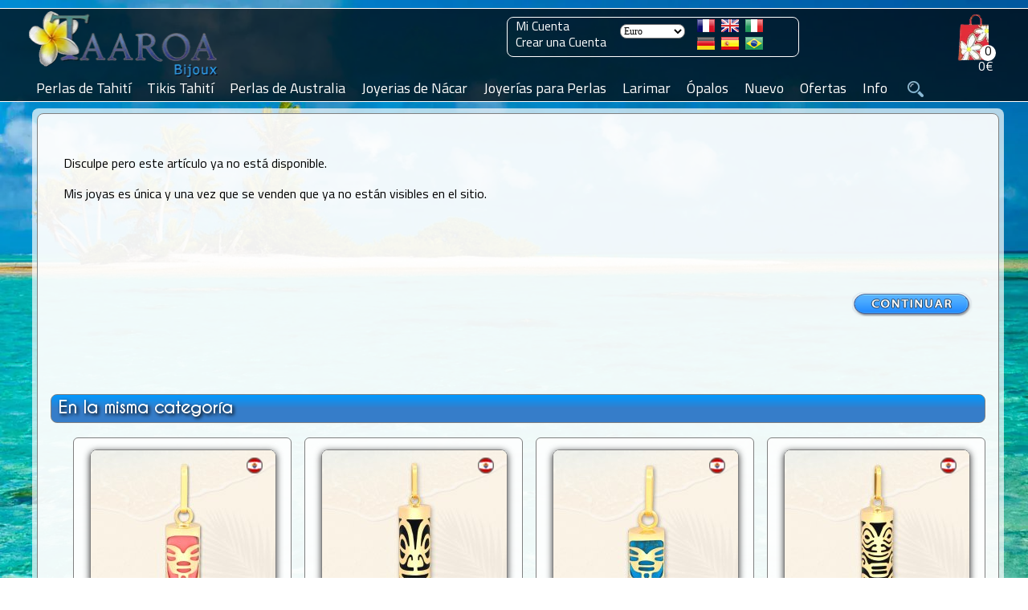

--- FILE ---
content_type: text/html; charset=ISO-8859-15
request_url: https://www.perlas-de-tahiti.com/colgante-de-oro-18k-coral-negro-19-mm-abundancia-p-18286.html
body_size: 17375
content:
<!DOCTYPE HTML>
<html dir="ltr" lang="es" prefix="og: https://ogp.me/ns#"><head>
<link rel="preconnect" href="https://perledetahitifr.b-cdn.net" crossorigin>
<link rel="dns-prefetch" href="https://perledetahitifr.b-cdn.net">
<meta http-equiv="Content-Type" content="text/html; charset=ISO-8859-15">
<link rel="preload" as="image" type="image/webp" href="https://www.perle-de-tahiti.com/theme/images/logo/Taaroa_Bijoux_Logo.webp">
<link rel="preconnect" href="https://www.googletagmanager.com" crossorigin>
<link rel="preload" href="https://perledetahitifr.b-cdn.net/fonts/CaviarDreams.woff2" as="font" type="font/woff2" crossorigin="anonymous">
<link rel="preload" href="https://perledetahitifr.b-cdn.net/fonts/GreatVibes.woff2" as="font" type="font/woff2" crossorigin="anonymous">
<link rel="preload" href="https://perledetahitifr.b-cdn.net/fonts/Titillium.woff2" as="font" type="font/woff2" crossorigin="anonymous">
<link rel="stylesheet" href="../theme/css/stylesheet.css?ver=7.97">
<link rel="stylesheet" href="../theme/css/new.css?ver=7.97">
<link rel="stylesheet" href="./includes/search/bootstrap-336/css/vice_bootstrap6.min.css?ver=7.97">
<link rel="preload" href="https://perledetahitifr.b-cdn.net/theme/css/sidebar.css?ver=7.97" as="style" crossorigin>
<link rel="stylesheet" href="https://perledetahitifr.b-cdn.net/theme/css/sidebar.css?ver=7.97">
<meta name="viewport" content="width=device-width, initial-scale=1.0">
<meta http-equiv="X-UA-Compatible" content="IE=edge">
    


<meta name="google" content="notranslate">
<link rel="apple-touch-icon" sizes="180x180" href="https://www.perlas-de-tahiti.com/apple-touch-icon-180x180.png">
<link rel="icon" type="image/png" href="https://www.perlas-de-tahiti.com/favicon-196x196.png" sizes="196x196">
<link rel="icon" type="image/png" href="https://www.perlas-de-tahiti.com/favicon-32x32.png" sizes="32x32">
<meta name="application-name" content="Taaroa Bijoux">
<meta name="msapplication-TileColor" content="#2b5797">
<meta name="msapplication-TileImage" content="https://www.perlas-de-tahiti.com/mstile-144x144.png">
<meta name="msapplication-square310x310logo" content="https://www.perlas-de-tahiti.com/mstile-310x310.png">
<link rel="mask-icon" href="https://www.perlas-de-tahiti.com/mask_icon.svg" color="grey">
<link rel="manifest" href="/manifest.webmanifest">
<meta property="og:url" content="https://www.perlas-de-tahiti.com/colgante-de-oro-18k-coral-negro-19-mm-abundancia-p-18286.html">
<meta name="twitter:card" content="summary_large_image">
<meta name="twitter:site" content="@TaaroaPerles">
<meta name="twitter:creator" content="@TaaroaPerles">
<meta property="fb:admins" content="361704370507237">
<meta property="fb:app_id" content="237539536370882">
<meta property="og:description" content="Colgantes Tiki en oro de 18K inspirados en deidades polinesias. Símbolos de fuerza, protección y tradición ancestral.">  
<meta property="og:site_name" content="Atelier Taaroa Bijoux" >
<meta property="og:locale" content="es_ES"><title>Colgante de Oro 18K y Coral Negro  - 19 mm - Abundancia -...</title><!-- manufacturer_id = 10 / is_bzh =  -->
  <meta name="googlebot" content="noindex, nofollow">
  <meta name="robots" content="noindex, nofollow">
  <link rel="preload" as="image" href="https://www.perlas-de-tahiti.com/images/16724-tikior-n19.jpg" fetchpriority="high">
  <meta name="description" content="Colgantes Tiki en oro de 18K inspirados en deidades polinesias. Símbolos de fuerza, protección y tradición ancestral." /> 
  <meta property="twitter:description" content="Colgantes Tiki en oro de 18K inspirados en deidades polinesias. Símbolos de fuerza, protección y tradición ancestral.">
  <meta property="og:title" content="Colgante de Oro 18K y Coral Negro  - 19 mm - Abundancia" >
  <meta property="product:price:amount" content="169.00">
  <meta property="product:price:currency" content="EUR">
  <meta property="og:image" content="https://www.perlas-de-tahiti.com/images/16724-tikior-n19.jpg">
  <meta property="og:image:width" content="1200">
  <meta property="og:image:height" content="1200">
  <meta property="og:image:alt" content="Colgante de Oro 18K y Coral Negro  - 19 mm - Abundancia">
  <meta property="og:type" content="product">
  <meta property="product:category" content="jewelry">
  <meta property="product:availability" content="out of stock">

  <meta property="product:brand" content="Taaroa Bijoux">
  <meta name="twitter:url"  content="https://www.perlas-de-tahiti.com/colgante-de-oro-18k-coral-negro-19-mm-abundancia-p-18286.html">
  <meta name="twitter:title" content="Colgante de Oro 18K y Coral Negro  - 19 mm - Abundancia">
  <meta name="twitter:image" content="https://www.perlas-de-tahiti.com/images/16724-tikior-n19.jpg">
  <meta name="twitter:image:alt" content="Colgantes Tiki en oro de 18K inspirados en deidades polinesias. Símbolos de fuerza, protección y tradición ancestral.">

  <script type="application/ld+json">
{
  "@context": "https://schema.org",
  "@type": "Product",
  "@id": "https://www.perlas-de-tahiti.com/colgante-de-oro-18k-coral-negro-19-mm-abundancia-p-18286.html#product",
  "name": "Colgante de Oro 18K y Coral Negro  - 19 mm - Abundancia",
  "description": "Colgantes Tiki en oro de 18K inspirados en deidades polinesias. S\u00edmbolos de fuerza, protecci\u00f3n y tradici\u00f3n ancestral.",
  "image": ["https://www.perlas-de-tahiti.com/images/16724-tikior-n19.jpg"],
  "sku": "16724-tikior-n19",
  "mpn": "16724-tikior-n19",
  "brand": { "@type": "Brand", "name": "Taaroa Bijoux", "logo": "https://www.perlas-de-tahiti.com/theme/images/logo/Taaroa_Bijoux_large_logo.png" },
  "aggregateRating": { "@type":"AggregateRating", "ratingValue":"4.97", "reviewCount":"3976" },"review": {"@type":"Review","author":{"@type":"Person","name":"Evaluaci\u00f3n an\u00f3nima"},"datePublished":"2022-02-22","reviewBody":"Al principio tenia mis dudas en cuanto al producto que estaba comprando. Ahora que lo tengo debo decir que es muy chulo. Estoy satisfecho por el producto y por el servicio de atencion.","reviewRating":{"@type":"Rating","ratingValue":5,"bestRating":"5","worstRating":"1"}},
  "offers": {
    "@type": "Offer",
    "url": "https://www.perlas-de-tahiti.com/colgante-de-oro-18k-coral-negro-19-mm-abundancia-p-18286.html",
    "priceCurrency": "EUR",
    "price": "169.00",
    "priceValidUntil": "2026-12-30",
  "availability": "https://schema.org/OutOfStock",
    "itemCondition": "https://schema.org/NewCondition",
    "seller": { "@type":"Organization","name":"Taaroa Bijoux" },"shippingDetails": [{"@type":"OfferShippingDetails","shippingRate":{"@type":"MonetaryAmount","value":"8.00","currency":"EUR"},"shippingDestination":{"@type":"DefinedRegion","addressCountry":{"@type":"Country","name":"FR"}},"deliveryTime":{"@type":"ShippingDeliveryTime","handlingTime":{"@type":"QuantitativeValue","minValue":1,"maxValue":3,"unitCode":"DAY"},"transitTime":{"@type":"QuantitativeValue","minValue":12,"maxValue":17,"unitCode":"DAY"}}},{"@type":"OfferShippingDetails","shippingRate":{"@type":"MonetaryAmount","value":"8.00","currency":"EUR"},"shippingDestination":{"@type":"DefinedRegion","addressCountry":{"@type":"Country","name":"US"}},"deliveryTime":{"@type":"ShippingDeliveryTime","handlingTime":{"@type":"QuantitativeValue","minValue":1,"maxValue":3,"unitCode":"DAY"},"transitTime":{"@type":"QuantitativeValue","minValue":20,"maxValue":30,"unitCode":"DAY"}}},{"@type":"OfferShippingDetails","shippingRate":{"@type":"MonetaryAmount","value":"8.00","currency":"EUR"},"shippingDestination":{"@type":"DefinedRegion","addressCountry":{"@type":"Country","name":"DE"}},"deliveryTime":{"@type":"ShippingDeliveryTime","handlingTime":{"@type":"QuantitativeValue","minValue":1,"maxValue":3,"unitCode":"DAY"},"transitTime":{"@type":"QuantitativeValue","minValue":20,"maxValue":30,"unitCode":"DAY"}}},{"@type":"OfferShippingDetails","shippingRate":{"@type":"MonetaryAmount","value":"8.00","currency":"EUR"},"shippingDestination":{"@type":"DefinedRegion","addressCountry":{"@type":"Country","name":"ES"}},"deliveryTime":{"@type":"ShippingDeliveryTime","handlingTime":{"@type":"QuantitativeValue","minValue":1,"maxValue":3,"unitCode":"DAY"},"transitTime":{"@type":"QuantitativeValue","minValue":20,"maxValue":30,"unitCode":"DAY"}}},{"@type":"OfferShippingDetails","shippingRate":{"@type":"MonetaryAmount","value":"8.00","currency":"EUR"},"shippingDestination":{"@type":"DefinedRegion","addressCountry":{"@type":"Country","name":"IT"}},"deliveryTime":{"@type":"ShippingDeliveryTime","handlingTime":{"@type":"QuantitativeValue","minValue":1,"maxValue":3,"unitCode":"DAY"},"transitTime":{"@type":"QuantitativeValue","minValue":20,"maxValue":30,"unitCode":"DAY"}}},{"@type":"OfferShippingDetails","shippingRate":{"@type":"MonetaryAmount","value":"8.00","currency":"EUR"},"shippingDestination":{"@type":"DefinedRegion","addressCountry":{"@type":"Country","name":"UK"}},"deliveryTime":{"@type":"ShippingDeliveryTime","handlingTime":{"@type":"QuantitativeValue","minValue":1,"maxValue":3,"unitCode":"DAY"},"transitTime":{"@type":"QuantitativeValue","minValue":20,"maxValue":30,"unitCode":"DAY"}}},{"@type":"OfferShippingDetails","shippingRate":{"@type":"MonetaryAmount","value":"8.00","currency":"EUR"},"shippingDestination":{"@type":"DefinedRegion","addressCountry":{"@type":"Country","name":"CH"}},"deliveryTime":{"@type":"ShippingDeliveryTime","handlingTime":{"@type":"QuantitativeValue","minValue":1,"maxValue":3,"unitCode":"DAY"},"transitTime":{"@type":"QuantitativeValue","minValue":20,"maxValue":30,"unitCode":"DAY"}}},{"@type":"OfferShippingDetails","shippingRate":{"@type":"MonetaryAmount","value":"8.00","currency":"EUR"},"shippingDestination":{"@type":"DefinedRegion","addressCountry":{"@type":"Country","name":"PT"}},"deliveryTime":{"@type":"ShippingDeliveryTime","handlingTime":{"@type":"QuantitativeValue","minValue":1,"maxValue":3,"unitCode":"DAY"},"transitTime":{"@type":"QuantitativeValue","minValue":20,"maxValue":30,"unitCode":"DAY"}}},{"@type":"OfferShippingDetails","shippingRate":{"@type":"MonetaryAmount","value":"8.00","currency":"EUR"},"shippingDestination":{"@type":"DefinedRegion","addressCountry":{"@type":"Country","name":"BR"}},"deliveryTime":{"@type":"ShippingDeliveryTime","handlingTime":{"@type":"QuantitativeValue","minValue":1,"maxValue":3,"unitCode":"DAY"},"transitTime":{"@type":"QuantitativeValue","minValue":20,"maxValue":30,"unitCode":"DAY"}}},{"@type":"OfferShippingDetails","shippingRate":{"@type":"MonetaryAmount","value":"8.00","currency":"EUR"},"shippingDestination":{"@type":"DefinedRegion","addressCountry":{"@type":"Country","name":"BE"}},"deliveryTime":{"@type":"ShippingDeliveryTime","handlingTime":{"@type":"QuantitativeValue","minValue":1,"maxValue":3,"unitCode":"DAY"},"transitTime":{"@type":"QuantitativeValue","minValue":20,"maxValue":30,"unitCode":"DAY"}}},{"@type":"OfferShippingDetails","shippingRate":{"@type":"MonetaryAmount","value":"8.00","currency":"EUR"},"shippingDestination":{"@type":"DefinedRegion","addressCountry":{"@type":"Country","name":"NL"}},"deliveryTime":{"@type":"ShippingDeliveryTime","handlingTime":{"@type":"QuantitativeValue","minValue":1,"maxValue":3,"unitCode":"DAY"},"transitTime":{"@type":"QuantitativeValue","minValue":20,"maxValue":30,"unitCode":"DAY"}}},{"@type":"OfferShippingDetails","shippingRate":{"@type":"MonetaryAmount","value":"8.00","currency":"EUR"},"shippingDestination":{"@type":"DefinedRegion","addressCountry":{"@type":"Country","name":"AU"}},"deliveryTime":{"@type":"ShippingDeliveryTime","handlingTime":{"@type":"QuantitativeValue","minValue":1,"maxValue":3,"unitCode":"DAY"},"transitTime":{"@type":"QuantitativeValue","minValue":20,"maxValue":30,"unitCode":"DAY"}}},{"@type":"OfferShippingDetails","shippingRate":{"@type":"MonetaryAmount","value":"8.00","currency":"EUR"},"shippingDestination":{"@type":"DefinedRegion","addressCountry":{"@type":"Country","name":"NZ"}},"deliveryTime":{"@type":"ShippingDeliveryTime","handlingTime":{"@type":"QuantitativeValue","minValue":1,"maxValue":3,"unitCode":"DAY"},"transitTime":{"@type":"QuantitativeValue","minValue":20,"maxValue":30,"unitCode":"DAY"}}},{"@type":"OfferShippingDetails","shippingRate":{"@type":"MonetaryAmount","value":"8.00","currency":"EUR"},"shippingDestination":{"@type":"DefinedRegion","addressCountry":{"@type":"Country","name":"CA"}},"deliveryTime":{"@type":"ShippingDeliveryTime","handlingTime":{"@type":"QuantitativeValue","minValue":1,"maxValue":3,"unitCode":"DAY"},"transitTime":{"@type":"QuantitativeValue","minValue":20,"maxValue":30,"unitCode":"DAY"}}}],"hasMerchantReturnPolicy": {"@type":"MerchantReturnPolicy","returnPolicyCategory":"MerchantReturnFiniteReturnWindow","applicableCountry":[{"@type":"Country","name":"FR"},{"@type":"Country","name":"US"},{"@type":"Country","name":"DE"},{"@type":"Country","name":"ES"},{"@type":"Country","name":"IT"},{"@type":"Country","name":"UK"},{"@type":"Country","name":"CH"},{"@type":"Country","name":"PT"},{"@type":"Country","name":"BR"},{"@type":"Country","name":"BE"},{"@type":"Country","name":"NL"},{"@type":"Country","name":"AU"},{"@type":"Country","name":"NZ"},{"@type":"Country","name":"CA"}],"merchantReturnDays":"90","returnMethod":"ReturnByMail","returnFees":"FreeReturn"}}
}
</script>
  <link rel="canonical" href="https://www.perlas-de-tahiti.com/colgante-de-oro-18k-coral-negro-19-mm-abundancia-p-18286.html"  > <link rel="alternate" href="https://www.perlas-de-tahiti.com/colgante-de-oro-18k-coral-negro-19-mm-abundancia-p-18286.html" hreflang="es" > <link rel="alternate" href="https://www.black-pearls-tahiti.com/18k-gold-pendant-and-black-coral-19-mm-abundance-p-18286.html" hreflang="en"><link rel="alternate" href="https://www.perle-de-tahiti.com/exceptionnel!-pendentif-en-or-18k-et-corail-noir-19-mm-abondance-p-18286.html" hreflang="fr"><link rel="alternate" href="https://www.perle-di-tahiti.com/ciondolo-in-oro-18k-corallo-nero-19-mm-abbondanza-p-18286.html" hreflang="it"><link rel="alternate" href="https://www.tahiti-perlen.com/18k-goldanhanger-und-schwarze-koralle-19-mm-fulle-p-18286.html" hreflang="de"><link rel="alternate" href="https://www.perolas-do-tahiti.com/pingente-em-ouro-18k-coral-preto-19-mm-abundancia-p-18286.html" hreflang="pt">     
    <script src="../js/sidebar.min.js" defer></script>
    
         
        
<script>
  // Ajoute des classes sur <html> selon les capacités dinput
  document.documentElement.classList.add('js');
  try {
    if (window.matchMedia && matchMedia('(hover: none)').matches) {
      document.documentElement.classList.add('touch');
    }
  } catch(e) { /* safe no-op */ }
</script>

   <script src="https://perledetahitifr.b-cdn.net/js/jcarousellite.main.zoom.easing.js?ver=7.97" defer></script>

	<!--Antal 2020 10 07-->

    <script>
        
        window.onload = function () {
    // Gestion du bloc produits
    var produitsBlock = document.getElementById("produits");
    if (produitsBlock) {
        var produitsContentBlock = produitsBlock.getElementsByTagName('div').item(0);
        produitsBlock.onmouseover = function () {
            produitsContentBlock.style.display = 'block';
        };
        produitsBlock.onmouseout = function () {
            produitsContentBlock.style.display = 'none';
        };
    }

    // Gestion du bloc email
    var emailBlock = document.getElementById("email");
    if (emailBlock) {
        var emailContentBlock = (emailBlock.getElementsByTagName('div')) 
            ? emailBlock.getElementsByTagName('div').item(0) 
            : null;
        if (emailContentBlock) {
            emailBlock.onmouseover = function () {
                emailContentBlock.style.display = 'block';
            };
            emailBlock.onmouseout = function () {
                emailContentBlock.style.display = 'none';
            };
        }
    }
};
        </script>
            <script>function update_qnt(arg) {
                var oldvalue = eval(document.cart_quantity.cart_quantity.value);
                var next = 0;
                if (oldvalue == 1 && arg == -1) {
                    document.cart_quantity.cart_quantity.value = 1;
                    next = 1;
                }
                if (oldvalue == 99 && arg == 1) {
                    document.cart_quantity.cart_quantity.value = 99;
                    next = 1;
                }
                if (next == 0) {
                    document.cart_quantity.cart_quantity.value = oldvalue + arg;
                }
            }</script>
        <script>function PopupCenter(pageURL, title, w, h) {
            var left = (screen.width / 2) - (w / 2);
            var top = (screen.height / 2) - (h / 2);
            var targetWin = window.open(pageURL, title, 'toolbar=no, location=no, directories=no, status=no, menubar=no, scrollbars=no, resizable=no, copyhistory=no, width=' + w + ', height=' + h + ', top=' + top + ', left=' + left);
        }</script>

 <script async src="https://www.googletagmanager.com/gtag/js?id=G-W62S9EH416"></script>
<script>
  window.dataLayer = window.dataLayer || [];
  function gtag(){dataLayer.push(arguments);}
  gtag('js', new Date());

  gtag('config', 'G-W62S9EH416');
</script>

<!--
<link rel="preconnect" href="https://fonts.googleapis.com">
<link rel="preconnect" href="https://fonts.gstatic.com" crossorigin>
<link href="https://fonts.googleapis.com/css2?family=Cantarell&display=swap" rel="stylesheet"> 
 -->

<meta name="facebook-domain-verification" content="yxgcn5dgog77kdgpwpynkmb2c1b0ls" />

<!-- Meta Pixel Code -->
  <!-- Meta Pixel Code 
<script>
!function(f,b,e,v,n,t,s)
{if(f.fbq)return;n=f.fbq=function(){n.callMethod?
n.callMethod.apply(n,arguments):n.queue.push(arguments)};
if(!f._fbq)f._fbq=n;n.push=n;n.loaded=!0;n.version='2.0';
n.queue=[];t=b.createElement(e);t.async=!0;
t.src=v;s=b.getElementsByTagName(e)[0];
s.parentNode.insertBefore(t,s)}(window, document,'script',
'https://connect.facebook.net/en_US/fbevents.js');
fbq('init', '1994502510726805');
fbq('track', 'PageView');
</script>
<noscript><img height="1" width="1" class="displayno"
src="https://www.facebook.com/tr?id=1994502510726805&ev=PageView&noscript=1"
/></noscript>-->
<!-- End Meta Pixel Code -->
<!-- End Meta Pixel Code -->
</head>

<body style="background: url(theme/images/fonds/syl5690b.webp);background-size: 100% 100%; background-repeat:no-repeat; background-attachment: fixed; z-index:1000;" class=''><script> background = ';'</script><div class="sidebar-overlay" id="sidebar-overlay" onclick="overlayClick()"></div>    <!--<script type="text/javascript">function impression(){window.frames[0].print();}</script>	-->
      <script>
    window.onbeforeunload = function () {
    }
  </script>
    <script src="https://perledetahitiFR.b-cdn.net/js/main.js?ver=01" defer></script>
  <script src="https://perledetahitiFR.b-cdn.net/js/bootstrap.min.js" defer></script>
<!--  <link rel="stylesheet" href="/includes/search/main.css?ver=2.1">-->

<div class="modal fade search" id="search" role="dialog">
          <div class="modal-dialog modal-lg">
      <div class="modal-content"><form name="search" action="https://www.perlas-de-tahiti.com/search_result.php" method="post" onSubmit="return mycheck('Debe seleccionar uno de mis talleres: ¿Envío desde Tahití o desde Francia ?');"><div class="modal-body"><div class="panel panel-default" >
                <div class="panel-heading"><span>Joyería</span><button type="button" class="btn btn_close" data-dismiss="modal" aria-label="Close" >
                        <img src="includes/search/close.webp" loading="lazy" class="btn_close2" alt="Fermer" >
                    </button>
                    
                </div>
                <div class="panel-body ">
                  <div class="row"><div class="col-sm-3">
              <div class="checkboxsear">
                <label class="form-label" ><input  class="search_cb" type="checkbox" name="bijou_penden" value="">Colgantes</label>
              </div>
            </div><div class="col-sm-3">
              <div class="checkboxsear">
                <label class="form-label" ><input  class="search_cb" type="checkbox" name="bijou_collie" value="">Collares</label>
              </div>
            </div><div class="col-sm-3">
              <div class="checkboxsear">
                <label class="form-label" ><input  class="search_cb" type="checkbox" name="bijou_bracel" value="">Pulseras</label>
              </div>
            </div><div class="col-sm-3">
              <div class="checkboxsear">
                <label class="form-label" ><input  class="search_cb" type="checkbox" name="bijou_boucl" value="">Pendientes</label>
              </div>
            </div><div class="col-sm-3">
              <div class="checkboxsear">
                <label class="form-label" ><input  class="search_cb" type="checkbox" name="bijou_baques" value="">Anillos</label>
              </div>
            </div><div class="col-sm-3">
              <div class="checkboxsear">
                <label class="form-label" ><input  class="search_cb" type="checkbox" name="bijou_access" value="">Accesorios</label>
              </div>
            </div><div class="col-sm-3">
              <div class="checkboxsear">
                <label class="form-label" ><input  class="search_cb" type="checkbox" name="bijou_tiki" value="">Colgantes Tiki</label>
              </div>
            </div><div class="col-sm-3">
              <div class="checkboxsear">
                <label class="form-label" ><input  class="search_cb" type="checkbox" name="bijou_lose" value="">Perlas Solas</label>
              </div>
            </div><div class="col-sm-3">
              <div class="checkboxsear">
                <label class="form-label" ><input  class="search_cb" type="checkbox" name="bijou_appret" value="">Montajes</label>
              </div>
            </div></div></div></div><div class="panel panel-default" >
                <div class="panel-heading"><span>Metal</span>
                    
                </div>
                <div class="panel-body ">
                  <div class="row"><div class="col-sm-3">
              <div class="checkboxsear">
                <label class="form-label" ><input  class="search_cb" type="checkbox" name="metal_orjau" value="">Oro Amarillo</label>
              </div>
            </div><div class="col-sm-3">
              <div class="checkboxsear">
                <label class="form-label" ><input  class="search_cb" type="checkbox" name="metal_orbla" value="">Oro Blanco</label>
              </div>
            </div><div class="col-sm-3">
              <div class="checkboxsear">
                <label class="form-label" ><input  class="search_cb" type="checkbox" name="metal_argen" value="">Plata</label>
              </div>
            </div><div class="col-sm-3">
              <div class="checkboxsear">
                <label class="form-label" ><input  class="search_cb" type="checkbox" name="metal_other" value="">Otros</label>
              </div>
            </div></div></div></div><div class="panel panel-default" >
                <div class="panel-heading"><span>Genre</span>
                    
                </div>
                <div class="panel-body ">
                  <div class="row"><div class="col-sm-3">
              <div class="checkboxsear">
                <label class="form-label" ><input  class="search_cb" type="checkbox" name="genre_femme" value="">Mujer</label>
              </div>
            </div><div class="col-sm-3">
              <div class="checkboxsear">
                <label class="form-label" ><input  class="search_cb" type="checkbox" name="genre_homme" value="">Hombres</label>
              </div>
            </div><div class="col-sm-3">
              <div class="checkboxsear">
                <label class="form-label" ><input  class="search_cb" type="checkbox" name="genre_mixte" value="">Mixto</label>
              </div>
            </div></div></div></div><div class="panel panel-default" >
                <div class="panel-heading"><span>Envío desde</span>
                    
                </div>
                <div class="panel-body mandatory">
                  <div class="row"><div class="col-sm-3">
              <div class="checkboxsear">
                <label class="form-label" ><input  class="search_cb" type="checkbox" name="shipping_from_shipping_france" value="">Francia</label>
              </div>
            </div><div class="col-sm-3">
              <div class="checkboxsear">
                <label class="form-label" ><input  class="search_cb" type="checkbox" name="shipping_from_shipping_tahiti" value="">Tahiti</label>
              </div>
            </div></div></div></div></div><div class="modal-footer">
        <button id="yes_btn" name="search" type="submit" class="btn btn-primary" >
          B&uacute;squeda R&aacute;pida
        </button>
      </div>    
    </form></div><br /><br /><br /></div></div>
<div id="GiaModal" class="modal fade" role="dialog" style="text-align:-webkit-center">
	<div class="modal-dialog">

		<!-- Modal content-->
		<div class="modal-content" style="width:85%">
		<div class="modal-header">
			<button type="button" class="fright" data-dismiss="modal"><img src="includes/search/close.webp" alt="Fermer" loading="lazy" class="btn_close2"></button>
			
		</div>
		<div class="modal-body" >
			<img src="./theme/images/diplome/diplome-gia-500.jpg" alt="GIA - Pearls Graduate" width="100%" >
		</div>
		</div>

  </div>
</div>




<div id="acc_error" class="modal fade" role="dialog">
	<div class="modal-dialog">
		<div class="modal-content" >
		    <div class="modal-body">

                <div class="panel panel-default">
                    <div class="panel-heading"><span id='acc_error_title'></span>
                        <button type="button" class="btn btn_close" data-dismiss="modal" aria-label="Close">
                            <img src="includes/search/close.webp" loading="lazy" alt="Fermer" class="btn_close2">
                        </button>
                    
                    </div>
                    <div   id='acc_error_body' class="panel-body"></div>
                </div>
		    </div>
		</div>

  </div>
</div>
           
<div id="quality1" class="modal fade" role="dialog" style="margin-top:80px" >
    <div class="modal-dialog">
      <div class="modal-content">
        <div >
          <button type="button" class="btn btn_close mtop6 mrgth12" data-dismiss="modal" aria-label="Close">
                            <img src="includes/search/close.webp" alt="Fermer" class="btn_close2">
                        </button>
         
          <p class="category_title center margin8">Calidad de las Perlas<br />Cuadro de equivalencias internacionales</p>
        </div>
       
            <table align="center" width="100%" >
                <tr>
                  <td width="33%" align="center"><strong>TAHITI</strong></td><td width="33%" align="center">&nbsp;</td>                  <td width="33%" align="center"><strong>INTERNACIONAL</strong></td>
                </tr>
                <tr>
                  <td align="center" height="8px"></td>
                  <td align="center"></td>
                  <td align="center"></td>
                </tr>
                <tr><td align="center">Top Gem</td><td align="center">==&gt;</td><td align="center">Gem Grade</td></tr>
                <tr><td align="center">A</td><td align="center">==&gt;</td><td align="center">AAA</td></tr>
                <tr><td align="center">A/B</td><td align="center">==&gt;</td><td align="center">AA+</td></tr>
                <tr><td align="center">B+</td><td align="center">==&gt;</td><td align="center">AA+</td></tr>
                <tr><td align="center">B</td><td align="center">==&gt;</td><td align="center">AA</td></tr>
                <tr><td align="center">B/C</td><td align="center">==&gt;</td><td align="center">AA</td></tr>
                <tr><td align="center">C+</td><td align="center">==&gt;</td><td align="center">A+</td></tr>
                <tr><td align="center">C</td><td align="center">==&gt;</td><td align="center">A+</td></tr>
                <tr><td align="center">C/D</td><td align="center">==&gt;</td><td align="center">A</td></tr>
                <tr><td align="center">D</td><td align="center">==&gt;</td><td align="center">A</td></tr>
                <tr>
                  <td align="center">&nbsp;</td>
                  <td align="center">&nbsp;</td>
                  <td align="center">&nbsp;</td>
                </tr>
            </table>
      </div>
      </div>

    </div>
 
 
          
	<script> 
		var isMobileDevice = false;
		
		document.getElementsByTagName("BODY")[0].onresize = function() {
			//set_for_mobile();
		};
		//set_for_mobile();
		function set_for_mobile(){
			if(isMobileDevice){
				$(".desktop").css("display", "none");
				$("#tableheader").css("height", "66px");
				$("#logo").find('img').css("height", "64px");
				$("#cart-value").css({right: "64px", top: "34px"});
				$("#cart").css({right: "65px", height:"55px"});
				$(".container-nav-icon").css({display: "inline-block", cursor: "pointer", position: "absolute", width: 20, height: 20, top: 12, right: 15, zIndex: 9999});
				$('.bar1, .bar2, .bar3').css({backgroundColor: "#FFF", cursor: "pointer", margin: "6px 0", width: 35, height: 5, transition: "0.4s"});
				$("#sidebar").css({display:"block", zIndex:19999, minHeight:"100%", overflowY: "auto", overflowX:"hidden", border:"none", verticalAlign:"top"});
				$("#sidebar").css({backgroundColor: "#FFF",  width:280, transform: "translate3d(0, 0, 0)", "-webkit-box-shadow": "2px 0px 15px rgba(0, 0, 0, 0.35)", position:"fixed", 
					top:0, bottom:0});
				$(".sidebar .sidebar-nav li").css({position: "relative", listStyleType: "none"});	
			}
		}

	</script>
 <div id="mainscreen">
   <div id="marginheader"></div>
	<div id="tableheader">
	  <div id="header">
		
					
		<div id="logo">
		  <a href="." title="Taaroa Bijoux - Perlas de Tahití">
			<img src="https://perledetahitifr.b-cdn.net/theme/images/logo/Taaroa_Bijoux_Logo.webp" fetchpriority="high" decoding="async" class="logo_size" alt="Taaroa Bijoux - Perlas de Tahití" >
		  </a>
		 
		  <img src="./theme/images/search.webp" class="search-icon-smart" width="20px" height="20px" data-toggle="modal" data-target="#search" alt="Search" >		</div> 
<a href="shopping_cart.php" class="black font16 cartnb" title="Ver mi cesta" ><div id="cart">
  <div id="nbproduct_cart">0</div>
<div id="cart-value" class="linkwh">0€</div>
<div id="produits">
<div class="hidden">
Su cesta está vac&iacute;a</div></div></div></a>
<div class="desktop" id="flag_currencies"><div id="login"><a href="https://www.perlas-de-tahiti.com/account.php" title="Mi Cuenta">Mi Cuenta</a><br/><a href="https://www.perlas-de-tahiti.com/create_account.php" title="Crear una Cuenta">Crear una Cuenta</a></div><div id="currencies"><form name="currencies" action="https://www.perlas-de-tahiti.com/product_info.php" method="get" rel='nofollow'><input type="hidden" name="SubmitCurrency" value="1"><select name="currency" onChange="this.form.submit();" type="submit" id="currency" ><option value="USD">Dollar USD</option><option value="EUR" SELECTED>Euro</option><option value="CAD">Dollar CAD</option><option value="CHF">Franc CHF</option><option value="BRL">Real BRL</option><option value="GBP">Pound GBP</option><option value="NZD">Dollar NZ</option><option value="AUD">Dollar AUS</option></select><input type="hidden" name="products_id" value="18286"><button class="displayno" label="currency" value="valider">Valider</button> </form>&nbsp;&nbsp;&nbsp;&nbsp;</div><div class="padtop4">
	  <a href="https://www.perle-de-tahiti.com/exceptionnel!-pendentif-en-or-18k-et-corail-noir-19-mm-abondance-p-18286.html" rel="follow" title="Fran&ccedil;ais"><img src="/includes/languages/french/images/icon.gif" alt="Fran&ccedil;ais" width="22px" height="16px"></a>&nbsp;&nbsp;<a href="https://www.black-pearls-tahiti.com/18k-gold-pendant-and-black-coral-19-mm-abundance-p-18286.html" rel="follow" title="English"><img src="includes/languages/english/images/icon.gif" alt="English" width="22px" height="16px"></a>&nbsp;&nbsp;<a href="https://www.perle-di-tahiti.com/ciondolo-in-oro-18k-corallo-nero-19-mm-abbondanza-p-18286.html" rel="follow" title="Italiano"><img src="includes/languages/italian/images/icon.gif" alt="Italiano" width="22px" height="16px" ></a><br /><a href="https://www.tahiti-perlen.com/18k-goldanhanger-und-schwarze-koralle-19-mm-fulle-p-18286.html" rel="follow" title="Deutch"><img src="includes/languages/german/images/icon.gif" alt="Deutch" width="22px" height="16px"></a>&nbsp;&nbsp;<a href="https://www.perlas-de-tahiti.com/colgante-de-oro-18k-coral-negro-19-mm-abundancia-p-18286.html" rel="follow" title="Espanol"><img src="includes/languages/espanol/images/icon.gif" alt="Espanol" width="22px" height="16px"></a>&nbsp;&nbsp;<a href="https://www.perolas-do-tahiti.com/pingente-em-ouro-18k-coral-preto-19-mm-abundancia-p-18286.html" rel="follow" title="Brasileiro"><img src="includes/languages/portugues/images/icon.gif" alt="Brasileiro" width="22px" height="16px"></a></div></div><div id="menuperle" class="desktop">	
			<label for="tm" id="toggle-menu" >Menu  <span class="drop-icon" >&#9660;</span></label>
			<input type="checkbox" id="tm" ><ul class="main-menu cf"><li><a href="https://www.perlas-de-tahiti.com/joyas-perlas-de-tahiti-c-141.html" title="Auténticas Perlas de Tahití con su certificado de calidad y autenticidad."><span>Perlas de Tahití</span>
	          <label title="Toggle Drop-down" class="drop-icon" >&#9660;</label>	
	        </a>
	        <input type="checkbox" ><ul class="sub-menu"><li><a href="https://www.perlas-de-tahiti.com/colgantes-perlas-de-tahiti-c-141_133.html" title="Colgantes de oro o plata con auténticas perlas de Tahití."><span>Colgantes</span><span class="drop-icon">&#9660;</span>
	          <label title="Toggle Drop-down" class="drop-icon" >&#9660;</label>	
	        </a>
	        <input type="checkbox" ><ul class="sub-menu"><li><a href="https://www.perlas-de-tahiti.com/colgantes-de-plata-perlas-de-tahiti-c-141_133_34.html" title="Todas mis joyas de plata están rodiadas para garantizar un brillo duradero y una mejor resistencia a la oxidación."><span>Colgantes de Plata</span></a></li><li><a href="https://www.perlas-de-tahiti.com/colgantes-de-oro-perlas-de-tahiti-c-141_133_35.html" title="Pongo un esmero especial en el montaje de mis perlas más preciosas en las joyas de Oro y el acabado queda siempre perfecto."><span>Colgantes de Oro</span></a></li></ul></li><li><a href="https://www.perlas-de-tahiti.com/aretes-perlas-de-tahiti-c-141_48.html" title="Pendientes y perlas reales de Tahití"><span>Aretes</span></a></li><li><a href="https://www.perlas-de-tahiti.com/anillos-perlas-de-tahiti-c-141_51.html" title="Anillos de oro o plata con auténticas perlas de Tahití."><span>Anillos</span></a></li><li><a href="https://www.perlas-de-tahiti.com/pulseras-perlas-de-tahiti-c-141_142.html" title="Pulseras de algodón, cuero, oro o plata con Perlas de Tahití."><span>Pulseras</span><span class="drop-icon">&#9660;</span>
	          <label title="Toggle Drop-down" class="drop-icon" >&#9660;</label>	
	        </a>
	        <input type="checkbox" ><ul class="sub-menu"><li><a href="https://www.perlas-de-tahiti.com/pulseras-en-algodon-cuero-perlas-de-tahiti-c-141_142_100.html" title="Brazaletes de algodón o cuero y perlas reales de Tahití"><span>Pulseras - Cuero / Algodón</span></a></li><li><a href="https://www.perlas-de-tahiti.com/pulseras-en-oro-plata-perlas-de-tahiti-c-141_142_44.html" title="Pulseras de plata y perlas reales de Tahití"><span>Pulseras - Plata / Oro</span></a></li></ul></li><li><a href="https://www.perlas-de-tahiti.com/collares-perlas-de-tahiti-c-141_143.html" title="Collares de algodón, cuero, oro o plata con Perlas de Tahití."><span>Collares</span><span class="drop-icon">&#9660;</span>
	          <label title="Toggle Drop-down" class="drop-icon" >&#9660;</label>	
	        </a>
	        <input type="checkbox" ><ul class="sub-menu"><li><a href="https://www.perlas-de-tahiti.com/collares-de-algodon-cuero-perlas-de-tahiti-c-141_143_43.html" title="Collares de cuero o algodón y perlas reales de Tahití"><span>Collares - Cuero / Algodón</span></a></li><li><a href="https://www.perlas-de-tahiti.com/collares-de-oro-plata-perlas-de-tahiti-c-141_143_101.html" title="Collares de oro o plata con auténticas perlas de Tahití. Joyería de lujo con elegancia y tradición polinesia."><span>Collares - Oro / Prata</span></a></li></ul></li><li><a href="https://www.perlas-de-tahiti.com/accesorios-perlas-de-tahiti-c-141_102.html" title="Accesorios elegantes con auténticas perlas de Tahití. Diseños artesanales con un estilo único y encanto polinesio."><span>Accesorios</span></a></li><li><a href="https://www.perlas-de-tahiti.com/lotes-de-perlas-de-tahiti-perlas-solas-keishis-c-145.html" title="Lotes de perlas de Tahití, perlas sueltas y keishis. Perfecto para joyeros, diseñadores o amantes de perlas auténticas."><span>Perlas de Tahití Solas</span><span class="drop-icon">&#9660;</span>
	          <label title="Toggle Drop-down" class="drop-icon" >&#9660;</label>	
	        </a>
	        <input type="checkbox" ><ul class="sub-menu"><li><a href="https://www.perlas-de-tahiti.com/perlas-de-tahiti-solas-c-145_139.html" title="Perlas de Tahití sueltas, ideales para crear joyas. Auténticas, naturales y listas para montar a tu gusto."><span>Perlas de Tahití Solas</span></a></li><li><a href="https://www.perlas-de-tahiti.com/lotes-de-perlas-de-tahiti-c-145_137.html" title="Os lotes de perlas permitem que os amadores se beneficiem de para se beneficiar dos melhores preços."><span>Lotes de Perlas de Tahití</span></a></li><li><a href="https://www.perlas-de-tahiti.com/lotes-de-keishis-de-tahiti-c-145_106.html" title="Keishi: Forma irregular de nácar producida por una ostra que ha rechazado el núcleo poco después del injerto."><span>Lotes de Keishis de Tahití</span></a></li></ul></li><li><a href="https://www.perlas-de-tahiti.com/perlas-de-tahiti-grabadas-c-141_173.html" title="Perlas de Tahití grabadas a mano con motivos tradicionales. Piezas únicas que combinan arte, cultura y elegancia natural."><span>Perlas de Tahiti Grabadas</span></a></li></ul></li><li><a href="https://www.perlas-de-tahiti.com/tiki-tahiti-c-63.html" title="Tiki de Tahití. El Tiki representa a las deidades polinesias y simboliza fuerza, protección y tradición ancestral."><span>Tikis Tahití</span>
	          <label title="Toggle Drop-down" class="drop-icon" >&#9660;</label>	
	        </a>
	        <input type="checkbox" ><ul class="sub-menu"><li><a href="https://www.perlas-de-tahiti.com/colgantes-tiki-de-plata-925-c-63_161.html" title="Colgantes Tiki en plata inspirados en deidades polinesias. Símbolos de fuerza, protección y herencia cultural."><span>Colgantes Tiki de Plata .925</span></a></li><li><a href="https://www.perlas-de-tahiti.com/colgantes-tiki-de-oro-18k-c-63_110.html" title="Colgantes Tiki en oro de 18K inspirados en deidades polinesias. Símbolos de fuerza, protección y tradición ancestral."><span>Colgantes Tiki de Oro 18K</span></a></li><li><a href="https://www.perlas-de-tahiti.com/colgantes-tiki-de-oro-18k-nacarado-de-tahiti-c-63_118.html" title="Colgantes Tiki en oro de 18K y nácar de Tahití. Símbolos polinesios de fuerza y protección con un toque precioso y tradicional."><span>Colgantes Tiki de Oro 18K y Nacarado</span></a></li><li><a href="https://www.perlas-de-tahiti.com/colgantes-tiki-otros-c-63_190.html" title="Colgantes Tiki artesanales en nácar, hueso o concha. Símbolos polinesios de fuerza, protección y tradición espiritual."><span>Colgantes Tiki (Otros)</span></a></li><li><a href="https://www.perlas-de-tahiti.com/pendientes-tiki-de-tahiti-en-oro-18k-c-63_191.html" title="Pendientes Tiki en oro de 18K, inspirados en las deidades polinesias. Símbolos de protección, fuerza y tradición ancestral."><span>Pendientes Tiki de Tahití en Oro 18k</span></a></li></ul></li><li><a href="https://www.perlas-de-tahiti.com/joyas-perlas-australianas-c-144.html" title="Producidas en la región de Broome, en Australia Occidental, las Perlas de los Mares del Sur ofrecen un abanico de colores, del blanco hasta el más profundo color ''Golden''."><span>Perlas de Australia</span>
	          <label title="Toggle Drop-down" class="drop-icon" >&#9660;</label>	
	        </a>
	        <input type="checkbox" ><ul class="sub-menu"><li><a href="https://www.perlas-de-tahiti.com/colgantes-perlas-australianas-c-144_103.html" title="Colgantes de oro o plata con perlas australianas blancas o doradas. Joyería artesanal elegante y de alta calidad."><span>Colgantes (Australia)</span></a></li><li><a href="https://www.perlas-de-tahiti.com/aretes-perlas-australianas-c-144_185.html" title="Pendientes con perlas australianas blancas o doradas. Joyería artesanal elegante, natural y de alta calidad."><span>Aretes (Australia)</span></a></li><li><a href="https://www.perlas-de-tahiti.com/pulseras-collares-perlas-australianas-c-144_105.html" title="Pulseras y collares con perlas australianas blancas o doradas. Joyería artesanal elegante y de estilo natural."><span>Pulseras / Collares</span></a></li><li><a href="https://www.perlas-de-tahiti.com/perlas-australianas-solas-c-136_146.html" title="Perlas australianas sueltas"><span>Perlas de Australia Solas</span></a></li></ul></li><li><a href="https://www.perlas-de-tahiti.com/joyerias-de-nacar-c-45.html" title="Joyas de nácar, conchas o hueso. Creaciones artesanales inspiradas en la cultura polinesia, naturales y con gran significado."><span>Joyerias de Nácar</span></a></li><li><a href="https://www.perlas-de-tahiti.com/fornituras-para-perlas-c-135.html" title="Montajes y fornituras para perlas: todo lo necesario para crear tus joyas con estilo, creatividad y precisión."><span>Joyerías para Perlas</span>
	          <label title="Toggle Drop-down" class="drop-icon" >&#9660;</label>	
	        </a>
	        <input type="checkbox" ><ul class="sub-menu"><li><a href="https://www.perlas-de-tahiti.com/cadenas-plata-oro-c-135_99.html" title="Cadenas de plata y oro: finas, resistentes y elegantes, perfectas para resaltar colgantes y creaciones con perlas."><span>Cadenas - Plata / Oro</span></a></li><li><a href="https://www.perlas-de-tahiti.com/fornituras-para-perlas-colgantes-plata-c-135_77.html" title="Los pendientes presentan en esta sección se componen de plata 
925/1000, que es continuación de rodio plateado para garantizar un brillo sin
igual."><span>Colgantes - Plata .925</span></a></li><li><a href="https://www.perlas-de-tahiti.com/fornituras-para-perlas-aretes-c-135_78.html" title="Fornituras para pendientes de perlas: Crea pendientes elegantes y refinados."><span>Aretes</span></a></li><li><a href="https://www.perlas-de-tahiti.com/fornituras-para-perlas-joyerias-diversas-c-135_79.html" title="Fornituras para joyas con perlas: accesorios para crear piezas únicas, elegantes y personalizadas."><span>Joyerías Diversas</span></a></li><li><a href="https://www.perlas-de-tahiti.com/fornituras-para-perlas-nacar-c-135_98.html" title="Fornituras en nácar: Para crear joyas únicas con brillo natural y arte artesanal."><span>Nácar</span></a></li></ul></li><li><a href="https://www.perlas-de-tahiti.com/larimar-c-166.html" title="El Larimar es una piedra fina de la isla de la República Dominicana."><span>Larimar</span></a></li><li><a href="https://www.perlas-de-tahiti.com/opalos-australianos-c-134.html" title="Estas ópalas provienen de Yowah, en Queensland, a 800 km al oeste de Brisbane, famosa por sus ópalas únicas y coloridas."><span>Ópalos</span></a></li><li><a href="https://www.perlas-de-tahiti.com/products-new.php" title="
Toda mi joyas son únicas: No dude en para añadir esta página a tus favoritos, así que no te pierdas ninguna novedad!
"><span>Nuevo</span></a></li><li><a href="https://www.perlas-de-tahiti.com/specials.php" title="Promociones y ofertas especiales"><span>Ofertas</span></a></li><li><a  title="Información sobre las perlas de Tahití y la producción de perlas"><span>Info</span>
	          <label title="Toggle Drop-down" class="drop-icon" >&#9660;</label>	
	        </a>
	        <input type="checkbox" ><ul class="sub-menu"><li><a href="https://www.perlas-de-tahiti.com/clasificacion-de-las-perlas-de-tahiti-n-2.html" title="Clasificaci&oacute;n de las Perlas de Tahit&iacute; - Calidad y Brillo."><span>Clasificación de las Perlas</span></a></li><li><a href="https://www.perlas-de-tahiti.com/los-colores-de-las-perlas-de-tahiti-n-34.html" title="El color de las Perlas de Tahit&iacute; - Tonos, brillo y belleza."><span>Los colores de las Perlas de Tahití</span></a></li><li><a href="https://www.perlas-de-tahiti.com/como-elegir-una-perla-de-tahiti-n-37.html" title="C&oacute;mo elegir una Perla de Tahit&iacute; - Forma, Color y Calidad."><span>Elegir una Perla</span></a></li><li><a href="https://www.perlas-de-tahiti.com/las-etapas-del-perforado-de-una-perla-de-tahiti-n-40.html" title="Las etapas del perforado de una Perla de Tahit&iacute; - Precisi&oacute;n y arte."><span>La perforación de las Perlas</span></a></li><li><a href="https://www.perlas-de-tahiti.com/como-reconocer-una-autentica-perla-de-tahiti-n-39.html" title="C&oacute;mo reconocer una Perla de Tahit&iacute; aut&eacute;ntica - Consejos y verificaci&oacute;n."><span>Reconocer una Perla de Tahití</span></a></li><li><a href="https://www.perlas-de-tahiti.com/mantenimiento-de-las-perlas-n-7.html" title="Cuidado de su Perla de Tahit&iacute; - Mantenimiento y consejos."><span>Mantenimiento de las Perlas</span></a></li><li><a href="https://www.perlas-de-tahiti.com/glosario-de-terminos-utilizados-en-la-perlicultura-n-8.html" title="Glosario de t&eacute;rminos de la perlicultura - Vocabulario y definiciones."><span>Léxico</span></a></li><li><a href="https://www.perlas-de-tahiti.com/historia-de-la-cultura-de-las-perlas-de-tahiti-en-polynesia-n-3.html" title="La historia del cultivo de perlas en la Polinesia Francesa - Or&iacute;genes y tradiciones."><span>Historia de la Perla de Tahití</span></a></li><li><a href="https://www.perlas-de-tahiti.com/el-cultivo-de-las-perlas-de-tahiti-n-4.html" title="El cultivo de las Perlas de Tahit&iacute; - T&eacute;cnicas, arte y tradici&oacute;n."><span>El cultivo de las Perlas</span></a></li><li><a href="https://www.perlas-de-tahiti.com/nacar-de-tahiti-un-tesoro-natural-de-mil-reflejos-mil-usos-n-38.html" title="Nácar de Tahití: Un Tesoro Natural de Mil Reflejos y Mil Usos"><span>Nácar de Tahití</span></a></li><li><a href="https://www.perlas-de-tahiti.com/video-secret-perle-tahiti.php" title=""><span>Los Secretos de las Perlas de Tahití (Video FR)</span></a></li><li><a href="https://www.perlas-de-tahiti.com/tahiti-sus-islas-viaje-por-la-polinesia-francesa-n-36.html" title="Viaje por la Polinesia Francesa"><span>Tahití y sus Islas</span></a></li></ul></li><li><img src="./theme/images/search.webp" class="search-icon-desktop" data-toggle="modal" data-target="#search" title="B&uacute;squeda R&aacute;pida" alt="B&uacute;squeda R&aacute;pida"/></li></ul></div><div class="mainnav-toggle clearfix">
					<div class="container-nav-icon sidebar-toggle" id="sidebar-toggle"  onclick="sidebarClick()" >
						<div class="bar1"></div>
						<div class="bar2"></div>
						<div class="bar3"></div>
					</div>
				</div>
				<aside id="sidebar" class="sidebar sidebar-colored sidebar-fixed-left"><ul class="nav sidebar-nav"><li><a href="https://www.perlas-de-tahiti.com/joyas-perlas-de-tahiti-c-141.html" title="Auténticas Perlas de Tahití con su certificado de calidad y autenticidad."><span class="txtbold">Perlas de Tahití</span></a>
	         	<div class="mobil" onclick="toggleChild('nav_1', this)"><span class="caret c-animate-right txtbold" ></span></div><ul id="nav_1" class="displayno"><li><a href="https://www.perlas-de-tahiti.com/colgantes-perlas-de-tahiti-c-141_133.html" title="Colgantes de oro o plata con auténticas perlas de Tahití."><span class="txtbold">Colgantes</span></a>
	         	<div class="mobil" onclick="toggleChild('nav_2', this)"><span class="caret c-animate-right txtbold" ></span></div><ul id="nav_2" class="displayno"><li><a href="https://www.perlas-de-tahiti.com/colgantes-de-plata-perlas-de-tahiti-c-141_133_34.html" title="Todas mis joyas de plata están rodiadas para garantizar un brillo duradero y una mejor resistencia a la oxidación.">Colgantes de Plata</a></li><li><a href="https://www.perlas-de-tahiti.com/colgantes-de-oro-perlas-de-tahiti-c-141_133_35.html" title="Pongo un esmero especial en el montaje de mis perlas más preciosas en las joyas de Oro y el acabado queda siempre perfecto.">Colgantes de Oro</a></li></ul></li><li><a href="https://www.perlas-de-tahiti.com/aretes-perlas-de-tahiti-c-141_48.html" title="Pendientes y perlas reales de Tahití">Aretes</a></li><li><a href="https://www.perlas-de-tahiti.com/anillos-perlas-de-tahiti-c-141_51.html" title="Anillos de oro o plata con auténticas perlas de Tahití.">Anillos</a></li><li><a href="https://www.perlas-de-tahiti.com/pulseras-perlas-de-tahiti-c-141_142.html" title="Pulseras de algodón, cuero, oro o plata con Perlas de Tahití."><span class="txtbold">Pulseras</span></a>
	         	<div class="mobil" onclick="toggleChild('nav_3', this)"><span class="caret c-animate-right txtbold" ></span></div><ul id="nav_3" class="displayno"><li><a href="https://www.perlas-de-tahiti.com/pulseras-en-algodon-cuero-perlas-de-tahiti-c-141_142_100.html" title="Brazaletes de algodón o cuero y perlas reales de Tahití">Pulseras - Cuero / Algodón</a></li><li><a href="https://www.perlas-de-tahiti.com/pulseras-en-oro-plata-perlas-de-tahiti-c-141_142_44.html" title="Pulseras de plata y perlas reales de Tahití">Pulseras - Plata / Oro</a></li></ul></li><li><a href="https://www.perlas-de-tahiti.com/collares-perlas-de-tahiti-c-141_143.html" title="Collares de algodón, cuero, oro o plata con Perlas de Tahití."><span class="txtbold">Collares</span></a>
	         	<div class="mobil" onclick="toggleChild('nav_4', this)"><span class="caret c-animate-right txtbold" ></span></div><ul id="nav_4" class="displayno"><li><a href="https://www.perlas-de-tahiti.com/collares-de-algodon-cuero-perlas-de-tahiti-c-141_143_43.html" title="Collares de cuero o algodón y perlas reales de Tahití">Collares - Cuero / Algodón</a></li><li><a href="https://www.perlas-de-tahiti.com/collares-de-oro-plata-perlas-de-tahiti-c-141_143_101.html" title="Collares de oro o plata con auténticas perlas de Tahití. Joyería de lujo con elegancia y tradición polinesia.">Collares - Oro / Prata</a></li></ul></li><li><a href="https://www.perlas-de-tahiti.com/accesorios-perlas-de-tahiti-c-141_102.html" title="Accesorios elegantes con auténticas perlas de Tahití. Diseños artesanales con un estilo único y encanto polinesio.">Accesorios</a></li><li><a href="https://www.perlas-de-tahiti.com/lotes-de-perlas-de-tahiti-perlas-solas-keishis-c-145.html" title="Lotes de perlas de Tahití, perlas sueltas y keishis. Perfecto para joyeros, diseñadores o amantes de perlas auténticas."><span class="txtbold">Perlas de Tahití Solas</span></a>
	         	<div class="mobil" onclick="toggleChild('nav_5', this)"><span class="caret c-animate-right txtbold" ></span></div><ul id="nav_5" class="displayno"><li><a href="https://www.perlas-de-tahiti.com/perlas-de-tahiti-solas-c-145_139.html" title="Perlas de Tahití sueltas, ideales para crear joyas. Auténticas, naturales y listas para montar a tu gusto.">Perlas de Tahití Solas</a></li><li><a href="https://www.perlas-de-tahiti.com/lotes-de-perlas-de-tahiti-c-145_137.html" title="Os lotes de perlas permitem que os amadores se beneficiem de para se beneficiar dos melhores preços.">Lotes de Perlas de Tahití</a></li><li><a href="https://www.perlas-de-tahiti.com/lotes-de-keishis-de-tahiti-c-145_106.html" title="Keishi: Forma irregular de nácar producida por una ostra que ha rechazado el núcleo poco después del injerto.">Lotes de Keishis de Tahití</a></li></ul></li><li><a href="https://www.perlas-de-tahiti.com/perlas-de-tahiti-grabadas-c-141_173.html" title="Perlas de Tahití grabadas a mano con motivos tradicionales. Piezas únicas que combinan arte, cultura y elegancia natural.">Perlas de Tahiti Grabadas</a></li></ul></li><li><a href="https://www.perlas-de-tahiti.com/tiki-tahiti-c-63.html" title="Tiki de Tahití. El Tiki representa a las deidades polinesias y simboliza fuerza, protección y tradición ancestral."><span class="txtbold">Tikis Tahití</span></a>
	         	<div class="mobil" onclick="toggleChild('nav_6', this)"><span class="caret c-animate-right txtbold" ></span></div><ul id="nav_6" class="displayno"><li><a href="https://www.perlas-de-tahiti.com/colgantes-tiki-de-plata-925-c-63_161.html" title="Colgantes Tiki en plata inspirados en deidades polinesias. Símbolos de fuerza, protección y herencia cultural.">Colgantes Tiki de Plata .925</a></li><li><a href="https://www.perlas-de-tahiti.com/colgantes-tiki-de-oro-18k-c-63_110.html" title="Colgantes Tiki en oro de 18K inspirados en deidades polinesias. Símbolos de fuerza, protección y tradición ancestral.">Colgantes Tiki de Oro 18K</a></li><li><a href="https://www.perlas-de-tahiti.com/colgantes-tiki-de-oro-18k-nacarado-de-tahiti-c-63_118.html" title="Colgantes Tiki en oro de 18K y nácar de Tahití. Símbolos polinesios de fuerza y protección con un toque precioso y tradicional.">Colgantes Tiki de Oro 18K y Nacarado</a></li><li><a href="https://www.perlas-de-tahiti.com/colgantes-tiki-otros-c-63_190.html" title="Colgantes Tiki artesanales en nácar, hueso o concha. Símbolos polinesios de fuerza, protección y tradición espiritual.">Colgantes Tiki (Otros)</a></li><li><a href="https://www.perlas-de-tahiti.com/pendientes-tiki-de-tahiti-en-oro-18k-c-63_191.html" title="Pendientes Tiki en oro de 18K, inspirados en las deidades polinesias. Símbolos de protección, fuerza y tradición ancestral.">Pendientes Tiki de Tahití en Oro 18k</a></li></ul></li><li><a href="https://www.perlas-de-tahiti.com/joyas-perlas-australianas-c-144.html" title="Producidas en la región de Broome, en Australia Occidental, las Perlas de los Mares del Sur ofrecen un abanico de colores, del blanco hasta el más profundo color ''Golden''."><span class="txtbold">Perlas de Australia</span></a>
	         	<div class="mobil" onclick="toggleChild('nav_7', this)"><span class="caret c-animate-right txtbold" ></span></div><ul id="nav_7" class="displayno"><li><a href="https://www.perlas-de-tahiti.com/colgantes-perlas-australianas-c-144_103.html" title="Colgantes de oro o plata con perlas australianas blancas o doradas. Joyería artesanal elegante y de alta calidad.">Colgantes (Australia)</a></li><li><a href="https://www.perlas-de-tahiti.com/aretes-perlas-australianas-c-144_185.html" title="Pendientes con perlas australianas blancas o doradas. Joyería artesanal elegante, natural y de alta calidad.">Aretes (Australia)</a></li><li><a href="https://www.perlas-de-tahiti.com/pulseras-collares-perlas-australianas-c-144_105.html" title="Pulseras y collares con perlas australianas blancas o doradas. Joyería artesanal elegante y de estilo natural.">Pulseras / Collares</a></li><li><a href="https://www.perlas-de-tahiti.com/perlas-australianas-solas-c-136_146.html" title="Perlas australianas sueltas">Perlas de Australia Solas</a></li></ul></li><li><a href="https://www.perlas-de-tahiti.com/joyerias-de-nacar-c-45.html" title="Joyas de nácar, conchas o hueso. Creaciones artesanales inspiradas en la cultura polinesia, naturales y con gran significado.">Joyerias de Nácar</a></li><li><a href="https://www.perlas-de-tahiti.com/fornituras-para-perlas-c-135.html" title="Montajes y fornituras para perlas: todo lo necesario para crear tus joyas con estilo, creatividad y precisión."><span class="txtbold">Joyerías para Perlas</span></a>
	         	<div class="mobil" onclick="toggleChild('nav_8', this)"><span class="caret c-animate-right txtbold" ></span></div><ul id="nav_8" class="displayno"><li><a href="https://www.perlas-de-tahiti.com/cadenas-plata-oro-c-135_99.html" title="Cadenas de plata y oro: finas, resistentes y elegantes, perfectas para resaltar colgantes y creaciones con perlas.">Cadenas - Plata / Oro</a></li><li><a href="https://www.perlas-de-tahiti.com/fornituras-para-perlas-colgantes-plata-c-135_77.html" title="Los pendientes presentan en esta sección se componen de plata 
925/1000, que es continuación de rodio plateado para garantizar un brillo sin
igual.">Colgantes - Plata .925</a></li><li><a href="https://www.perlas-de-tahiti.com/fornituras-para-perlas-aretes-c-135_78.html" title="Fornituras para pendientes de perlas: Crea pendientes elegantes y refinados.">Aretes</a></li><li><a href="https://www.perlas-de-tahiti.com/fornituras-para-perlas-joyerias-diversas-c-135_79.html" title="Fornituras para joyas con perlas: accesorios para crear piezas únicas, elegantes y personalizadas.">Joyerías Diversas</a></li><li><a href="https://www.perlas-de-tahiti.com/fornituras-para-perlas-nacar-c-135_98.html" title="Fornituras en nácar: Para crear joyas únicas con brillo natural y arte artesanal.">Nácar</a></li></ul></li><li><a href="https://www.perlas-de-tahiti.com/larimar-c-166.html" title="El Larimar es una piedra fina de la isla de la República Dominicana.">Larimar</a></li><li><a href="https://www.perlas-de-tahiti.com/opalos-australianos-c-134.html" title="Estas ópalas provienen de Yowah, en Queensland, a 800 km al oeste de Brisbane, famosa por sus ópalas únicas y coloridas.">Ópalos</a></li><li><a href="https://www.perlas-de-tahiti.com/products-new.php" title="
Toda mi joyas son únicas: No dude en para añadir esta página a tus favoritos, así que no te pierdas ninguna novedad!
">Nuevo</a></li><li><a href="https://www.perlas-de-tahiti.com/specials.php" title="Promociones y ofertas especiales">Ofertas</a></li><li><a  title="Información sobre las perlas de Tahití y la producción de perlas"><span class="txtbold">Info</span></a>
	         	<div class="mobil" onclick="toggleChild('nav_9', this)"><span class="caret c-animate-right txtbold" ></span></div><ul id="nav_9" class="displayno"><li><a href="https://www.perlas-de-tahiti.com/clasificacion-de-las-perlas-de-tahiti-n-2.html" title="Clasificaci&oacute;n de las Perlas de Tahit&iacute; - Calidad y Brillo.">Clasificación de las Perlas</a></li><li><a href="https://www.perlas-de-tahiti.com/los-colores-de-las-perlas-de-tahiti-n-34.html" title="El color de las Perlas de Tahit&iacute; - Tonos, brillo y belleza.">Los colores de las Perlas de Tahití</a></li><li><a href="https://www.perlas-de-tahiti.com/como-elegir-una-perla-de-tahiti-n-37.html" title="C&oacute;mo elegir una Perla de Tahit&iacute; - Forma, Color y Calidad.">Elegir una Perla</a></li><li><a href="https://www.perlas-de-tahiti.com/las-etapas-del-perforado-de-una-perla-de-tahiti-n-40.html" title="Las etapas del perforado de una Perla de Tahit&iacute; - Precisi&oacute;n y arte.">La perforación de las Perlas</a></li><li><a href="https://www.perlas-de-tahiti.com/como-reconocer-una-autentica-perla-de-tahiti-n-39.html" title="C&oacute;mo reconocer una Perla de Tahit&iacute; aut&eacute;ntica - Consejos y verificaci&oacute;n.">Reconocer una Perla de Tahití</a></li><li><a href="https://www.perlas-de-tahiti.com/mantenimiento-de-las-perlas-n-7.html" title="Cuidado de su Perla de Tahit&iacute; - Mantenimiento y consejos.">Mantenimiento de las Perlas</a></li><li><a href="https://www.perlas-de-tahiti.com/glosario-de-terminos-utilizados-en-la-perlicultura-n-8.html" title="Glosario de t&eacute;rminos de la perlicultura - Vocabulario y definiciones.">Léxico</a></li><li><a href="https://www.perlas-de-tahiti.com/historia-de-la-cultura-de-las-perlas-de-tahiti-en-polynesia-n-3.html" title="La historia del cultivo de perlas en la Polinesia Francesa - Or&iacute;genes y tradiciones.">Historia de la Perla de Tahití</a></li><li><a href="https://www.perlas-de-tahiti.com/el-cultivo-de-las-perlas-de-tahiti-n-4.html" title="El cultivo de las Perlas de Tahit&iacute; - T&eacute;cnicas, arte y tradici&oacute;n.">El cultivo de las Perlas</a></li><li><a href="https://www.perlas-de-tahiti.com/nacar-de-tahiti-un-tesoro-natural-de-mil-reflejos-mil-usos-n-38.html" title="Nácar de Tahití: Un Tesoro Natural de Mil Reflejos y Mil Usos">Nácar de Tahití</a></li><li><a href="https://www.perlas-de-tahiti.com/video-secret-perle-tahiti.php" title="">Los Secretos de las Perlas de Tahití (Video FR)</a></li><li><a href="https://www.perlas-de-tahiti.com/tahiti-sus-islas-viaje-por-la-polinesia-francesa-n-36.html" title="Viaje por la Polinesia Francesa">Tahití y sus Islas</a></li></ul></li>
		        
					
						
						<li><a href="./account.php">Mi Cuenta </a>
							<ul id="nav_103" class="displayno">
							</ul>
						</li>
						
						<li><a href="./create_account.php">Crear una Cuenta </a>
							<ul id="nav_104" class="displayno">
							</ul>
						</li>
						
						<li><a href="./create_account_pro.php">Crear una Cuenta Profesional </a>
							<ul id="nav_105" class="displayno">
							</ul>
						</li>
						
						<li><a href="./logoff.php">Desconexi&oacute;n </a>
							<ul id="nav_106" class="displayno">
							</ul>
						</li>
								
											
						<li><a ><span class="txtbold">Monedas (EUR)</span></a>
				            <div class="mobil" onclick="toggleChild('nav_102',this)"><span class="caret c-animate-right txtbold" ></span></div>
							<ul id="nav_102" class="displayno">
								<li><a href="https://www.perlas-de-tahiti.com/product_info.php?currency=USD">Dollar USD</a></li><li><a href="https://www.perlas-de-tahiti.com/product_info.php?currency=EUR">Euro</a></li><li><a href="https://www.perlas-de-tahiti.com/product_info.php?currency=CAD">Dollar CAD</a></li><li><a href="https://www.perlas-de-tahiti.com/product_info.php?currency=CHF">Franc CHF</a></li><li><a href="https://www.perlas-de-tahiti.com/product_info.php?currency=BRL">Real BRL</a></li><li><a href="https://www.perlas-de-tahiti.com/product_info.php?currency=GBP">Pound GBP</a></li><li><a href="https://www.perlas-de-tahiti.com/product_info.php?currency=NZD">Dollar NZ</a></li><li><a href="https://www.perlas-de-tahiti.com/product_info.php?currency=AUD">Dollar AUS</a></li>
							</ul>
						</li>
						<li><a ><div class="fleft txtbold">Idiomas (</div><div class="fleft padtop4"><img src="/includes/languages/espanol/images/icon.gif" alt="Language" class="flag_menu" ></div>)</a>
				            <div class="mobil" onclick="toggleChild('nav_101',this)"><span class="caret c-animate-right txtbold" ></span></div>
							<ul id="nav_101" class="displayno">
								<li><a href="https://www.perle-de-tahiti.com/exceptionnel!-pendentif-en-or-18k-et-corail-noir-19-mm-abondance-p-18286.html"><div class="fleft">
			<img src="/includes/languages/french/images/icon.gif" alt="Idiomas" width="22" height="16">&nbsp;</div><div class="langhead">Fran&ccedil;ais</div></a></li><li><a href="https://www.black-pearls-tahiti.com/18k-gold-pendant-and-black-coral-19-mm-abundance-p-18286.html"><div class="fleft">
			<img src="/includes/languages/english/images/icon.gif" alt="Idiomas" width="22" height="16">&nbsp;</div><div class="langhead">English</div></a></li><li><a href="https://www.perle-di-tahiti.com/ciondolo-in-oro-18k-corallo-nero-19-mm-abbondanza-p-18286.html"><div class="fleft">
			<img src="/includes/languages/italian/images/icon.gif" alt="Idiomas" width="22" height="16">&nbsp;</div><div class="langhead">Italiano</div></a></li><li><a href="https://www.tahiti-perlen.com/18k-goldanhanger-und-schwarze-koralle-19-mm-fulle-p-18286.html"><div class="fleft">
			<img src="/includes/languages/german/images/icon.gif" alt="Idiomas" width="22" height="16">&nbsp;</div><div class="langhead">Deutch</div></a></li><li><a href="https://www.perlas-de-tahiti.com/colgante-de-oro-18k-coral-negro-19-mm-abundancia-p-18286.html"><div class="fleft">
			<img src="/includes/languages/espanol/images/icon.gif" alt="Idiomas" width="22" height="16">&nbsp;</div><div class="langhead">Espanol</div></a></li><li><a href="https://www.perolas-do-tahiti.com/pingente-em-ouro-18k-coral-preto-19-mm-abundancia-p-18286.html"><div class="fleft">
			<img src="/includes/languages/portugues/images/icon.gif" alt="Idiomas" width="22" height="16">&nbsp;</div><div class="langhead">Brasileiro</div></a></li>
							</ul>
						</li>
					</ul></aside></div></div> <div id="tablemainframe"><div id="mainframe">
<!-- PrÃ©load image LCP -->
<link rel="preload" as="image" href="https://perledetahitiFR.b-cdn.net/images/" fetchpriority="high">

	<div class="borderbck"> <div class="borderbck2">
				<div id="bck">  <br /><br />&nbsp;&nbsp;&nbsp;&nbsp;Disculpe pero este artículo ya no está disponible.<br /><br />&nbsp;&nbsp;&nbsp;&nbsp;Mis joyas es única y una vez que se venden que ya no están visibles en el sitio.<br /><br /><br /><br /><br /><br /><p align="right"><a href="https://www.perlas-de-tahiti.com/index.php" align="right" height="31px" width="150px"><img src="includes/languages/espanol/images/buttons/button_continue.png" loading="lazy" alt="Continuar"></a>&nbsp;&nbsp;&nbsp;&nbsp;</p><br /><br /><br /><h2 class="category_title"><a href="https://www.perlas-de-tahiti.com/index.php">En la misma categoría</a></h2><div id="cellariane3">
			<div class="carousel carouswid" data-width="230" data-max_visible_itemnr="4"><div class="c-item bcklstproduct-new">
			<a href="https://www.perlas-de-tahiti.com/colgante-de-oro-18k-agata-rosa-10-mm-musico-p-18693.html" title="Colgante de Oro 18K y Ágata Rosa - 10 mm - Músico" >
				<div class="img_container"><img src="https://perledetahitiFR.b-cdn.net/images/catalog/thumbs/17032-tiki10.jpg" loading="lazy" alt="Colgante de Oro 18K y Ágata Rosa - 10 mm - Músico" decoding="async" fetchpriority="low" class="p-img img-responsive shadow" ><div class="sold">
				<img src="theme/images/sample/sample_es.webp" class="samp_img img-responsive no_disp" alt="Sold">
			</div><div class="mf_not">
				<img src="theme/images/icon_status_tht.webp" class="samp_img img-responsive" alt="Taaroa" title="Este artículo se enviará desde Tahití.">
		</div></div><div class="prixlstproduct" ><span>77€</span></div><h3 class="txtlstproduct" title="Colgante de Oro 18K y Ágata Rosa - 10 mm - Músico" >Colgante de Oro 18K y Ágata Rosa - 10 mm - Músico</h3> 
			</a></div><div class="c-item bcklstproduct-new">
			<a href="https://www.perlas-de-tahiti.com/colgante-de-oro-18k-agata-negra-21-mm-armonia-p-19074.html" title="Colgante de Oro 18K y Ágata Negra  - 21 mm - Armonía" >
				<div class="img_container"><img src="https://perledetahitiFR.b-cdn.net/images/catalog/thumbs/17336-tiki-21.jpg" loading="lazy" alt="Colgante de Oro 18K y Ágata Negra  - 21 mm - Armonía" decoding="async" fetchpriority="low" class="p-img img-responsive shadow" ><div class="sold">
				<img src="theme/images/sample/sample_es.webp" class="samp_img img-responsive no_disp" alt="Sold">
			</div><div class="mf_not">
				<img src="theme/images/icon_status_tht.webp" class="samp_img img-responsive" alt="Taaroa" title="Este artículo se enviará desde Tahití.">
		</div></div><div class="prixlstproduct" ><span>215€</span></div><h3 class="txtlstproduct" title="Colgante de Oro 18K y Ágata Negra  - 21 mm - Armonía" >Colgante de Oro 18K y Ágata Negra  - 21 mm - Armonía</h3> 
			</a></div><div class="c-item bcklstproduct-new">
			<a href="https://www.perlas-de-tahiti.com/colgante-de-oro-18k-turchese-10-mm-musico-p-18696.html" title="Colgante de Oro 18K y Turchese - 10 mm - Músico" >
				<div class="img_container"><img src="https://perledetahitiFR.b-cdn.net/images/catalog/thumbs/17031-tiki10.jpg" loading="lazy" alt="Colgante de Oro 18K y Turchese - 10 mm - Músico" decoding="async" fetchpriority="low" class="p-img img-responsive shadow" ><div class="sold">
				<img src="theme/images/sample/sample_es.webp" class="samp_img img-responsive no_disp" alt="Sold">
			</div><div class="mf_not">
				<img src="theme/images/icon_status_tht.webp" class="samp_img img-responsive" alt="Taaroa" title="Este artículo se enviará desde Tahití.">
		</div></div><div class="prixlstproduct" ><span>77€</span></div><h3 class="txtlstproduct" title="Colgante de Oro 18K y Turchese - 10 mm - Músico" >Colgante de Oro 18K y Turchese - 10 mm - Músico</h3> 
			</a></div><div class="c-item bcklstproduct-new">
			<a href="https://www.perlas-de-tahiti.com/colgante-de-oro-18k-agata-negra-17-mm-vitalidad-p-19072.html" title="Colgante de Oro 18K y Ágata Negra  - 17 mm - Vitalidad" >
				<div class="img_container"><img src="https://perledetahitiFR.b-cdn.net/images/catalog/thumbs/17337-tiki-17.jpg" loading="lazy" alt="Colgante de Oro 18K y Ágata Negra  - 17 mm - Vitalidad" decoding="async" fetchpriority="low" class="p-img img-responsive shadow" ><div class="sold">
				<img src="theme/images/sample/sample_es.webp" class="samp_img img-responsive no_disp" alt="Sold">
			</div><div class="mf_not">
				<img src="theme/images/icon_status_tht.webp" class="samp_img img-responsive" alt="Taaroa" title="Este artículo se enviará desde Tahití.">
		</div></div><div class="prixlstproduct" ><span>155€</span></div><h3 class="txtlstproduct" title="Colgante de Oro 18K y Ágata Negra  - 17 mm - Vitalidad" >Colgante de Oro 18K y Ágata Negra  - 17 mm - Vitalidad</h3> 
			</a></div><div class="c-item bcklstproduct-new">
			<a href="https://www.perlas-de-tahiti.com/colgante-de-oro-18k-agata-negra-12-mm-gecko-p-18510.html" title="Colgante de Oro 18K y Ágata Negra  - 12 mm - Gecko" >
				<div class="img_container"><img src="https://perledetahitiFR.b-cdn.net/images/catalog/thumbs/16924-tiki-12.jpg" loading="lazy" alt="Colgante de Oro 18K y Ágata Negra  - 12 mm - Gecko" decoding="async" fetchpriority="low" class="p-img img-responsive shadow" ><div class="sold">
				<img src="theme/images/sample/sample_es.webp" class="samp_img img-responsive no_disp" alt="Sold">
			</div><div class="mf_not">
				<img src="theme/images/icon_status_tht.webp" class="samp_img img-responsive" alt="Taaroa" title="Este artículo se enviará desde Tahití.">
		</div></div><div class="prixlstproduct" ><span>92€</span></div><h3 class="txtlstproduct" title="Colgante de Oro 18K y Ágata Negra  - 12 mm - Gecko" >Colgante de Oro 18K y Ágata Negra  - 12 mm - Gecko</h3> 
			</a></div><div class="c-item bcklstproduct-new">
			<a href="https://www.perlas-de-tahiti.com/colgante-de-oro-18k-agata-negra-17-mm-hibiscus-p-13104.html" title="Colgante de Oro 18K y Ágata Negra  - 17 mm - Hibiscus" >
				<div class="img_container"><img src="https://perledetahitiFR.b-cdn.net/images/catalog/thumbs/8941-tikior-n17.jpg" loading="lazy" alt="Colgante de Oro 18K y Ágata Negra  - 17 mm - Hibiscus" decoding="async" fetchpriority="low" class="p-img img-responsive shadow" ><div class="sold">
				<img src="theme/images/sample/sample_es.webp" class="samp_img img-responsive no_disp" alt="Sold">
			</div><div class="mf_not">
				<img src="theme/images/icon_status_fr.webp" class="samp_img img-responsive" alt="Taaroa" title="Entrega rápida.
Este artículo será enviado desde Francia.">
		</div></div><div class="prixlstproduct" ><span>155€</span></div><h3 class="txtlstproduct" title="Colgante de Oro 18K y Ágata Negra  - 17 mm - Hibiscus" >Colgante de Oro 18K y Ágata Negra  - 17 mm - Hibiscus</h3> 
			</a></div><div class="c-item bcklstproduct-new">
			<a href="https://www.perlas-de-tahiti.com/colgante-de-oro-18k-agata-negra-12-mm-salud-p-18506.html" title="Colgante de Oro 18K y Ágata Negra  - 12 mm - Salud" >
				<div class="img_container"><img src="https://perledetahitiFR.b-cdn.net/images/catalog/thumbs/16928-tiki-12.jpg" loading="lazy" alt="Colgante de Oro 18K y Ágata Negra  - 12 mm - Salud" decoding="async" fetchpriority="low" class="p-img img-responsive shadow" ><div class="sold">
				<img src="theme/images/sample/sample_es.webp" class="samp_img img-responsive no_disp" alt="Sold">
			</div><div class="mf_not">
				<img src="theme/images/icon_status_tht.webp" class="samp_img img-responsive" alt="Taaroa" title="Este artículo se enviará desde Tahití.">
		</div></div><div class="prixlstproduct" ><span>92€</span></div><h3 class="txtlstproduct" title="Colgante de Oro 18K y Ágata Negra  - 12 mm - Salud" >Colgante de Oro 18K y Ágata Negra  - 12 mm - Salud</h3> 
			</a></div><div class="c-item bcklstproduct-new">
			<a href="https://www.perlas-de-tahiti.com/colgante-de-oro-18k-agata-negra-17-mm-tortuga-p-12649.html" title="Colgante de Oro 18K y Ágata Negra  - 17 mm - Tortuga" >
				<div class="img_container"><img src="https://perledetahitiFR.b-cdn.net/images/catalog/thumbs/11705-tortueor-17.jpg" loading="lazy" alt="Colgante de Oro 18K y Ágata Negra  - 17 mm - Tortuga" decoding="async" fetchpriority="low" class="p-img img-responsive shadow" ><div class="sold">
				<img src="theme/images/sample/sample_es.webp" class="samp_img img-responsive no_disp" alt="Sold">
			</div><div class="mf_not">
				<img src="theme/images/icon_status_tht.webp" class="samp_img img-responsive" alt="Taaroa" title="Este artículo se enviará desde Tahití.">
		</div></div><div class="prixlstproduct" ><span>155€</span></div><h3 class="txtlstproduct" title="Colgante de Oro 18K y Ágata Negra  - 17 mm - Tortuga" >Colgante de Oro 18K y Ágata Negra  - 17 mm - Tortuga</h3> 
			</a></div><div class="c-item bcklstproduct-new">
			<a href="https://www.perlas-de-tahiti.com/colgante-de-oro-18k-agata-negra-12-mm-oportunidad-p-18509.html" title="Colgante de Oro 18K y Ágata Negra  - 12 mm - Oportunidad" >
				<div class="img_container"><img src="https://perledetahitiFR.b-cdn.net/images/catalog/thumbs/16925-tiki-12.jpg" loading="lazy" alt="Colgante de Oro 18K y Ágata Negra  - 12 mm - Oportunidad" decoding="async" fetchpriority="low" class="p-img img-responsive shadow" ><div class="sold">
				<img src="theme/images/sample/sample_es.webp" class="samp_img img-responsive no_disp" alt="Sold">
			</div><div class="mf_not">
				<img src="theme/images/icon_status_tht.webp" class="samp_img img-responsive" alt="Taaroa" title="Este artículo se enviará desde Tahití.">
		</div></div><div class="prixlstproduct" ><span>92€</span></div><h3 class="txtlstproduct" title="Colgante de Oro 18K y Ágata Negra  - 12 mm - Oportunidad" >Colgante de Oro 18K y Ágata Negra  - 12 mm - Oportunidad</h3> 
			</a></div><div class="c-item bcklstproduct-new">
			<a href="https://www.perlas-de-tahiti.com/colgante-de-oro-18k-turchese-12-mm-abundancia-p-18079.html" title="Colgante de Oro 18K y Turchese - 12 mm - Abundancia" >
				<div class="img_container"><img src="https://perledetahitiFR.b-cdn.net/images/catalog/thumbs/16336-tiki-12.jpg" loading="lazy" alt="Colgante de Oro 18K y Turchese - 12 mm - Abundancia" decoding="async" fetchpriority="low" class="p-img img-responsive shadow" ><div class="sold">
				<img src="theme/images/sample/sample_es.webp" class="samp_img img-responsive no_disp" alt="Sold">
			</div><div class="mf_not">
				<img src="theme/images/icon_status_fr.webp" class="samp_img img-responsive" alt="Taaroa" title="Entrega rápida.
Este artículo será enviado desde Francia.">
		</div></div><div class="prixlstproduct" ><span>92€</span></div><h3 class="txtlstproduct" title="Colgante de Oro 18K y Turchese - 12 mm - Abundancia" >Colgante de Oro 18K y Turchese - 12 mm - Abundancia</h3> 
			</a></div><div class="c-item bcklstproduct-new">
			<a href="https://www.perlas-de-tahiti.com/colgante-de-oro-18k-agata-negra-17-mm-piroguier-p-12648.html" title="Colgante de Oro 18K y Ágata Negra  - 17 mm - Piroguier" >
				<div class="img_container"><img src="https://perledetahitiFR.b-cdn.net/images/catalog/thumbs/11703-tikior-n17.jpg" loading="lazy" alt="Colgante de Oro 18K y Ágata Negra  - 17 mm - Piroguier" decoding="async" fetchpriority="low" class="p-img img-responsive shadow" ><div class="sold">
				<img src="theme/images/sample/sample_es.webp" class="samp_img img-responsive no_disp" alt="Sold">
			</div><div class="mf_not">
				<img src="theme/images/icon_status_tht.webp" class="samp_img img-responsive" alt="Taaroa" title="Este artículo se enviará desde Tahití.">
		</div></div><div class="prixlstproduct" ><span>155€</span></div><h3 class="txtlstproduct" title="Colgante de Oro 18K y Ágata Negra  - 17 mm - Piroguier" >Colgante de Oro 18K y Ágata Negra  - 17 mm - Piroguier</h3> 
			</a></div><div class="c-item bcklstproduct-new">
			<a href="https://www.perlas-de-tahiti.com/colgante-de-oro-18k-turchese-12-mm-oportunidad-p-18695.html" title="Colgante de Oro 18K y Turchese - 12 mm - Oportunidad" >
				<div class="img_container"><img src="https://perledetahitiFR.b-cdn.net/images/catalog/thumbs/17034-tiki12.jpg" loading="lazy" alt="Colgante de Oro 18K y Turchese - 12 mm - Oportunidad" decoding="async" fetchpriority="low" class="p-img img-responsive shadow" ><div class="sold">
				<img src="theme/images/sample/sample_es.webp" class="samp_img img-responsive no_disp" alt="Sold">
			</div><div class="mf_not">
				<img src="theme/images/icon_status_fr.webp" class="samp_img img-responsive" alt="Taaroa" title="Entrega rápida.
Este artículo será enviado desde Francia.">
		</div></div><div class="prixlstproduct" ><span>92€</span></div><h3 class="txtlstproduct" title="Colgante de Oro 18K y Turchese - 12 mm - Oportunidad" >Colgante de Oro 18K y Turchese - 12 mm - Oportunidad</h3> 
			</a></div><div class="c-item bcklstproduct-new">
			<a href="https://www.perlas-de-tahiti.com/colgantes-de-oro-18k-agata-negra-30-mm-salud-p-12598.html" title="Colgantes de Oro 18K y Ágata Negra  - 30 mm - Salud" >
				<div class="img_container"><img src="https://perledetahitiFR.b-cdn.net/images/catalog/thumbs/11741-tikior-n30.jpg" loading="lazy" alt="Colgantes de Oro 18K y Ágata Negra  - 30 mm - Salud" decoding="async" fetchpriority="low" class="p-img img-responsive shadow" ><div class="sold">
				<img src="theme/images/sample/sample_es.webp" class="samp_img img-responsive no_disp" alt="Sold">
			</div><div class="mf_not">
				<img src="theme/images/icon_status_tht.webp" class="samp_img img-responsive" alt="Taaroa" title="Este artículo se enviará desde Tahití.">
		</div></div><div class="prixlstproduct" ><span>369€</span></div><h3 class="txtlstproduct" title="Colgantes de Oro 18K y Ágata Negra  - 30 mm - Salud" >Colgantes de Oro 18K y Ágata Negra  - 30 mm - Salud</h3> 
			</a></div><div class="c-item bcklstproduct-new">
			<a href="https://www.perlas-de-tahiti.com/colgante-de-oro-18k-agata-negra-17-mm-tiburon-p-13105.html" title="Colgante de Oro 18K y Ágata Negra  - 17 mm - Tiburón" >
				<div class="img_container"><img src="https://perledetahitiFR.b-cdn.net/images/catalog/thumbs/8943-tikior-n17.jpg" loading="lazy" alt="Colgante de Oro 18K y Ágata Negra  - 17 mm - Tiburón" decoding="async" fetchpriority="low" class="p-img img-responsive shadow" ><div class="sold">
				<img src="theme/images/sample/sample_es.webp" class="samp_img img-responsive no_disp" alt="Sold">
			</div><div class="mf_not">
				<img src="theme/images/icon_status_tht.webp" class="samp_img img-responsive" alt="Taaroa" title="Este artículo se enviará desde Tahití.">
		</div></div><div class="prixlstproduct" ><span>155€</span></div><h3 class="txtlstproduct" title="Colgante de Oro 18K y Ágata Negra  - 17 mm - Tiburón" >Colgante de Oro 18K y Ágata Negra  - 17 mm - Tiburón</h3> 
			</a></div><div class="c-item bcklstproduct-new">
			<a href="https://www.perlas-de-tahiti.com/colgante-de-oro-18k-agata-negra-17-mm-tiare-p-19073.html" title="Colgante de Oro 18K y Ágata Negra  - 17 mm - Tiaré" >
				<div class="img_container"><img src="https://perledetahitiFR.b-cdn.net/images/catalog/thumbs/17335-tiare-17.jpg" loading="lazy" alt="Colgante de Oro 18K y Ágata Negra  - 17 mm - Tiaré" decoding="async" fetchpriority="low" class="p-img img-responsive shadow" ><div class="sold">
				<img src="theme/images/sample/sample_es.webp" class="samp_img img-responsive no_disp" alt="Sold">
			</div><div class="mf_not">
				<img src="theme/images/icon_status_tht.webp" class="samp_img img-responsive" alt="Taaroa" title="Este artículo se enviará desde Tahití.">
		</div></div><div class="prixlstproduct" ><span>155€</span></div><h3 class="txtlstproduct" title="Colgante de Oro 18K y Ágata Negra  - 17 mm - Tiaré" >Colgante de Oro 18K y Ágata Negra  - 17 mm - Tiaré</h3> 
			</a></div><div class="c-item bcklstproduct-new">
			<a href="https://www.perlas-de-tahiti.com/colgante-de-oro-18k-agata-negra-12-mm-mana-p-18507.html" title="Colgante de Oro 18K y Ágata Negra  - 12 mm - Mana" >
				<div class="img_container"><img src="https://perledetahitiFR.b-cdn.net/images/catalog/thumbs/16927-tiki-12.jpg" loading="lazy" alt="Colgante de Oro 18K y Ágata Negra  - 12 mm - Mana" decoding="async" fetchpriority="low" class="p-img img-responsive shadow" ><div class="sold">
				<img src="theme/images/sample/sample_es.webp" class="samp_img img-responsive no_disp" alt="Sold">
			</div><div class="mf_not">
				<img src="theme/images/icon_status_tht.webp" class="samp_img img-responsive" alt="Taaroa" title="Este artículo se enviará desde Tahití.">
		</div></div><div class="prixlstproduct" ><span>92€</span></div><h3 class="txtlstproduct" title="Colgante de Oro 18K y Ágata Negra  - 12 mm - Mana" >Colgante de Oro 18K y Ágata Negra  - 12 mm - Mana</h3> 
			</a></div><div class="c-item bcklstproduct-new">
			<a href="https://www.perlas-de-tahiti.com/colgante-de-oro-18k-agata-negra-17-mm-oportunidad-p-12603.html" title="Colgante de Oro 18K y Ágata Negra  - 17 mm - Oportunidad" >
				<div class="img_container"><img src="https://perledetahitiFR.b-cdn.net/images/catalog/thumbs/11702-tikior-n17.jpg" loading="lazy" alt="Colgante de Oro 18K y Ágata Negra  - 17 mm - Oportunidad" decoding="async" fetchpriority="low" class="p-img img-responsive shadow" ><div class="sold">
				<img src="theme/images/sample/sample_es.webp" class="samp_img img-responsive no_disp" alt="Sold">
			</div><div class="mf_not">
				<img src="theme/images/icon_status_tht.webp" class="samp_img img-responsive" alt="Taaroa" title="Este artículo se enviará desde Tahití.">
		</div></div><div class="prixlstproduct" ><span>155€</span></div><h3 class="txtlstproduct" title="Colgante de Oro 18K y Ágata Negra  - 17 mm - Oportunidad" >Colgante de Oro 18K y Ágata Negra  - 17 mm - Oportunidad</h3> 
			</a></div><div class="c-item bcklstproduct-new">
			<a href="https://www.perlas-de-tahiti.com/colgantes-de-oro-18k-agata-negra-12-mm-tortuga-p-18301.html" title="Colgantes de Oro 18K y Ágata Negra  - 12 mm - Tortuga" >
				<div class="img_container"><img src="https://perledetahitiFR.b-cdn.net/images/catalog/thumbs/16737-tortue-12.jpg" loading="lazy" alt="Colgantes de Oro 18K y Ágata Negra  - 12 mm - Tortuga" decoding="async" fetchpriority="low" class="p-img img-responsive shadow" ><div class="sold">
				<img src="theme/images/sample/sample_es.webp" class="samp_img img-responsive no_disp" alt="Sold">
			</div><div class="mf_not">
				<img src="theme/images/icon_status_tht.webp" class="samp_img img-responsive" alt="Taaroa" title="Este artículo se enviará desde Tahití.">
		</div></div><div class="prixlstproduct" ><span>92€</span></div><h3 class="txtlstproduct" title="Colgantes de Oro 18K y Ágata Negra  - 12 mm - Tortuga" >Colgantes de Oro 18K y Ágata Negra  - 12 mm - Tortuga</h3> 
			</a></div><div class="c-item bcklstproduct-new">
			<a href="https://www.perlas-de-tahiti.com/colgante-de-oro-18k-agata-negra-17-mm-gecko-p-13106.html" title="Colgante de Oro 18K y Ágata Negra  - 17 mm - Gecko" >
				<div class="img_container"><img src="https://perledetahitiFR.b-cdn.net/images/catalog/thumbs/8944-tikior-n17.jpg" loading="lazy" alt="Colgante de Oro 18K y Ágata Negra  - 17 mm - Gecko" decoding="async" fetchpriority="low" class="p-img img-responsive shadow" ><div class="sold">
				<img src="theme/images/sample/sample_es.webp" class="samp_img img-responsive no_disp" alt="Sold">
			</div><div class="mf_not">
				<img src="theme/images/icon_status_fr.webp" class="samp_img img-responsive" alt="Taaroa" title="Entrega rápida.
Este artículo será enviado desde Francia.">
		</div></div><div class="prixlstproduct" ><span>155€</span></div><h3 class="txtlstproduct" title="Colgante de Oro 18K y Ágata Negra  - 17 mm - Gecko" >Colgante de Oro 18K y Ágata Negra  - 17 mm - Gecko</h3> 
			</a></div><div class="c-item bcklstproduct-new">
			<a href="https://www.perlas-de-tahiti.com/colgante-de-oro-18k-turchese-12-mm-tortuga-p-18694.html" title="Colgante de Oro 18K y Turchese - 12 mm - Tortuga" >
				<div class="img_container"><img src="https://perledetahitiFR.b-cdn.net/images/catalog/thumbs/17035-tiki12.jpg" loading="lazy" alt="Colgante de Oro 18K y Turchese - 12 mm - Tortuga" decoding="async" fetchpriority="low" class="p-img img-responsive shadow" ><div class="sold">
				<img src="theme/images/sample/sample_es.webp" class="samp_img img-responsive no_disp" alt="Sold">
			</div><div class="mf_not">
				<img src="theme/images/icon_status_fr.webp" class="samp_img img-responsive" alt="Taaroa" title="Entrega rápida.
Este artículo será enviado desde Francia.">
		</div></div><div class="prixlstproduct" ><span>92€</span></div><h3 class="txtlstproduct" title="Colgante de Oro 18K y Turchese - 12 mm - Tortuga" >Colgante de Oro 18K y Turchese - 12 mm - Tortuga</h3> 
			</a></div><div class="c-item bcklstproduct-new">
			<a href="https://www.perlas-de-tahiti.com/colgante-de-oro-18k-turchese-10-mm-oportunidad-p-17967.html" title="Colgante de Oro 18K y Turchese - 10 mm - Oportunidad" >
				<div class="img_container"><img src="https://perledetahitiFR.b-cdn.net/images/catalog/thumbs/16283-tiki-10.jpg" loading="lazy" alt="Colgante de Oro 18K y Turchese - 10 mm - Oportunidad" decoding="async" fetchpriority="low" class="p-img img-responsive shadow" ><div class="sold">
				<img src="theme/images/sample/sample_es.webp" class="samp_img img-responsive no_disp" alt="Sold">
			</div><div class="mf_not">
				<img src="theme/images/icon_status_tht.webp" class="samp_img img-responsive" alt="Taaroa" title="Este artículo se enviará desde Tahití.">
		</div></div><div class="prixlstproduct" ><span>77€</span></div><h3 class="txtlstproduct" title="Colgante de Oro 18K y Turchese - 10 mm - Oportunidad" >Colgante de Oro 18K y Turchese - 10 mm - Oportunidad</h3> 
			</a></div><div class="c-item bcklstproduct-new">
			<a href="https://www.perlas-de-tahiti.com/colgante-de-oro-18k-agata-negra-12-mm-musico-p-18508.html" title="Colgante de Oro 18K y Ágata Negra  - 12 mm - Músico" >
				<div class="img_container"><img src="https://perledetahitiFR.b-cdn.net/images/catalog/thumbs/16926-tiki-12.jpg" loading="lazy" alt="Colgante de Oro 18K y Ágata Negra  - 12 mm - Músico" decoding="async" fetchpriority="low" class="p-img img-responsive shadow" ><div class="sold">
				<img src="theme/images/sample/sample_es.webp" class="samp_img img-responsive no_disp" alt="Sold">
			</div><div class="mf_not">
				<img src="theme/images/icon_status_tht.webp" class="samp_img img-responsive" alt="Taaroa" title="Este artículo se enviará desde Tahití.">
		</div></div><div class="prixlstproduct" ><span>92€</span></div><h3 class="txtlstproduct" title="Colgante de Oro 18K y Ágata Negra  - 12 mm - Músico" >Colgante de Oro 18K y Ágata Negra  - 12 mm - Músico</h3> 
			</a></div><div class="c-item bcklstproduct-new">
			<a href="https://www.perlas-de-tahiti.com/colgante-de-oro-18k-agata-negra-21-mm-salud-p-12601.html" title="Colgante de Oro 18K y Ágata Negra  - 21 mm - Salud" >
				<div class="img_container"><img src="https://perledetahitiFR.b-cdn.net/images/catalog/thumbs/11721-tikior-n21.jpg" loading="lazy" alt="Colgante de Oro 18K y Ágata Negra  - 21 mm - Salud" decoding="async" fetchpriority="low" class="p-img img-responsive shadow" ><div class="sold">
				<img src="theme/images/sample/sample_es.webp" class="samp_img img-responsive no_disp" alt="Sold">
			</div><div class="mf_not">
				<img src="theme/images/icon_status_tht.webp" class="samp_img img-responsive" alt="Taaroa" title="Este artículo se enviará desde Tahití.">
		</div></div><div class="prixlstproduct" ><span>215€</span></div><h3 class="txtlstproduct" title="Colgante de Oro 18K y Ágata Negra  - 21 mm - Salud" >Colgante de Oro 18K y Ágata Negra  - 21 mm - Salud</h3> 
			</a></div><div class="c-item bcklstproduct-new">
			<a href="https://www.perlas-de-tahiti.com/colgante-de-oro-18k-agata-negra-12-mm-hibiscus-p-17968.html" title="Colgante de Oro 18K y Ágata Negra  - 12 mm - Hibiscus" >
				<div class="img_container"><img src="https://perledetahitiFR.b-cdn.net/images/catalog/thumbs/16281-tiki-12.jpg" loading="lazy" alt="Colgante de Oro 18K y Ágata Negra  - 12 mm - Hibiscus" decoding="async" fetchpriority="low" class="p-img img-responsive shadow" ><div class="sold">
				<img src="theme/images/sample/sample_es.webp" class="samp_img img-responsive no_disp" alt="Sold">
			</div><div class="mf_not">
				<img src="theme/images/icon_status_tht.webp" class="samp_img img-responsive" alt="Taaroa" title="Este artículo se enviará desde Tahití.">
		</div></div><div class="prixlstproduct" ><span>92€</span></div><h3 class="txtlstproduct" title="Colgante de Oro 18K y Ágata Negra  - 12 mm - Hibiscus" >Colgante de Oro 18K y Ágata Negra  - 12 mm - Hibiscus</h3> 
			</a></div><div class="c-item bcklstproduct-new">
			<a href="https://www.perlas-de-tahiti.com/colgante-de-oro-18k-turchese-12-mm-hibiscus-p-18078.html" title="Colgante de Oro 18K y Turchese - 12 mm - Hibiscus" >
				<div class="img_container"><img src="https://perledetahitiFR.b-cdn.net/images/catalog/thumbs/16337-tiki-12.jpg" loading="lazy" alt="Colgante de Oro 18K y Turchese - 12 mm - Hibiscus" decoding="async" fetchpriority="low" class="p-img img-responsive shadow" ><div class="sold">
				<img src="theme/images/sample/sample_es.webp" class="samp_img img-responsive no_disp" alt="Sold">
			</div><div class="mf_not">
				<img src="theme/images/icon_status_tht.webp" class="samp_img img-responsive" alt="Taaroa" title="Este artículo se enviará desde Tahití.">
		</div></div><div class="prixlstproduct" ><span>92€</span></div><h3 class="txtlstproduct" title="Colgante de Oro 18K y Turchese - 12 mm - Hibiscus" >Colgante de Oro 18K y Turchese - 12 mm - Hibiscus</h3> 
			</a></div><div class="c-item bcklstproduct-new">
			<a href="https://www.perlas-de-tahiti.com/colgante-de-oro-18k-turchese-10-mm-tortuga-p-17966.html" title="Colgante de Oro 18K y Turchese - 10 mm - Tortuga" >
				<div class="img_container"><img src="https://perledetahitiFR.b-cdn.net/images/catalog/thumbs/16282-tiki-10.jpg" loading="lazy" alt="Colgante de Oro 18K y Turchese - 10 mm - Tortuga" decoding="async" fetchpriority="low" class="p-img img-responsive shadow" ><div class="sold">
				<img src="theme/images/sample/sample_es.webp" class="samp_img img-responsive no_disp" alt="Sold">
			</div><div class="mf_not">
				<img src="theme/images/icon_status_tht.webp" class="samp_img img-responsive" alt="Taaroa" title="Este artículo se enviará desde Tahití.">
		</div></div><div class="prixlstproduct" ><span>77€</span></div><h3 class="txtlstproduct" title="Colgante de Oro 18K y Turchese - 10 mm - Tortuga" >Colgante de Oro 18K y Turchese - 10 mm - Tortuga</h3> 
			</a></div></div>     </div></div></div><div id="new_featured_carrousel" >


        <h2 class="category_title" >
           <a href="https://www.perlas-de-tahiti.com/featured-products.php" title="Joyas Exclusivas Perlas-de-Tahiti.com">Joyas Exclusivas Perlas-de-Tahiti.com</a>
        </h2><div class="borderbck" style="min-height:472px">
<div id="cellariane_featured">
			<div class="carousel carouswid" data-width="230" data-max_visible_itemnr="4"><div class="c-item bcklstproduct-new">
			<a href="https://www.perlas-de-tahiti.com/colgante-de-oro-18kl-perla-de-tahiti-redonda-94-mm-p-18411.html" title="Colgante de Oro 18Kl y 1 Perla de Tahiti Redonda B 9.4 mm" >
				<div class="img_container"><img src="https://perledetahitiFR.b-cdn.net/images/catalog/thumbs/16836-rb94.jpg" loading="lazy" alt="Colgante de Oro 18Kl y 1 Perla de Tahiti Redonda B 9.4 mm" decoding="async" fetchpriority="low" class="p-img img-responsive shadow" ><div class="sold">
				<img src="theme/images/sample/sample_es.webp" class="samp_img img-responsive no_disp" alt="Sold">
			</div><div class="mf_not">
				<img src="theme/images/icon_status_fr.webp" class="samp_img img-responsive" alt="Taaroa" title="Entrega rápida.
Este artículo será enviado desde Francia.">
		</div></div><div class="prixlstproduct" ><span>209€</span></div><h3 class="txtlstproduct" title="Colgante de Oro 18Kl y 1 Perla de Tahiti Redonda B 9.4 mm" >Colgante de Oro 18Kl y 1 Perla de Tahiti Redonda B 9.4 mm</h3> 
			</a></div><div class="c-item bcklstproduct-new">
			<a href="https://www.perlas-de-tahiti.com/colgante-tiki-de-pico-de-pez-espada-62-mm-p-18958.html" title="Colgante Tiki de Pico de pez Espada - 62 mm" >
				<div class="img_container"><img src="https://perledetahitiFR.b-cdn.net/images/catalog/thumbs/16787-espadon.jpg" loading="lazy" alt="Colgante Tiki de Pico de pez Espada - 62 mm" decoding="async" fetchpriority="low" class="p-img img-responsive shadow" ><div class="sold">
				<img src="theme/images/sample/sample_es.webp" class="samp_img img-responsive no_disp" alt="Sold">
			</div><div class="mf_not">
				<img src="theme/images/icon_status_fr.webp" class="samp_img img-responsive" alt="Taaroa" title="Entrega rápida.
Este artículo será enviado desde Francia.">
		</div></div><div class="prixlstproduct" ><span>75€</span></div><h3 class="txtlstproduct" title="Colgante Tiki de Pico de pez Espada - 62 mm" >Colgante Tiki de Pico de pez Espada - 62 mm</h3> 
			</a></div><div class="c-item bcklstproduct-new">
			<a href="https://www.perlas-de-tahiti.com/collar-de-plata-perlas-de-australia-semi-barrocas-139-mm-p-18563.html" title="Collar de Plata y 2 Perlas de Australia Semi-Barrocas C 13.9 mm" >
				<div class="img_container"><img src="https://perledetahitiFR.b-cdn.net/images/catalog/thumbs/11900-2sbc139.jpg" loading="lazy" alt="Collar de Plata y 2 Perlas de Australia Semi-Barrocas C 13.9 mm" decoding="async" fetchpriority="low" class="p-img img-responsive shadow" ><div class="sold">
				<img src="theme/images/sample/sample_es.webp" class="samp_img img-responsive no_disp" alt="Sold">
			</div><div class="mf_not">
				<img src="theme/images/icon_status_fr.webp" class="samp_img img-responsive" alt="Taaroa" title="Entrega rápida.
Este artículo será enviado desde Francia.">
		</div></div><div class="prixlstproduct" ><span>349€</span></div><h3 class="txtlstproduct" title="Collar de Plata y 2 Perlas de Australia Semi-Barrocas C 13.9 mm" >Collar de Plata y 2 Perlas de Australia Semi-Barrocas C 13.9 mm</h3> 
			</a></div><div class="c-item bcklstproduct-new">
			<a href="https://www.perlas-de-tahiti.com/collar-de-plata-perla-de-tahiti-semi-barroca-ab-113-mm-p-18738.html" title="Collar de Plata y 1 Perla de Tahiti Semi-Barroca AB 11.3 mm" >
				<div class="img_container"><img src="https://perledetahitiFR.b-cdn.net/images/catalog/thumbs/17077-sbab113.jpg" loading="lazy" alt="Collar de Plata y 1 Perla de Tahiti Semi-Barroca AB 11.3 mm" decoding="async" fetchpriority="low" class="p-img img-responsive shadow" ><div class="sold">
				<img src="theme/images/sample/sample_es.webp" class="samp_img img-responsive no_disp" alt="Sold">
			</div><div class="mf_not">
				<img src="theme/images/icon_status_tht.webp" class="samp_img img-responsive" alt="Taaroa" title="Este artículo se enviará desde Tahití.">
		</div></div><div class="prixlstproduct" ><span>179€</span></div><h3 class="txtlstproduct" title="Collar de Plata y 1 Perla de Tahiti Semi-Barroca AB 11.3 mm" >Collar de Plata y 1 Perla de Tahiti Semi-Barroca AB 11.3 mm</h3> 
			</a></div><div class="c-item bcklstproduct-new">
			<a href="https://www.perlas-de-tahiti.com/colgante-de-oro-18k-agata-negra-17-mm-gecko-p-13106.html" title="Colgante de Oro 18K y Ágata Negra  - 17 mm - Gecko" >
				<div class="img_container"><img src="https://perledetahitiFR.b-cdn.net/images/catalog/thumbs/8944-tikior-n17.jpg" loading="lazy" alt="Colgante de Oro 18K y Ágata Negra  - 17 mm - Gecko" decoding="async" fetchpriority="low" class="p-img img-responsive shadow" ><div class="sold">
				<img src="theme/images/sample/sample_es.webp" class="samp_img img-responsive no_disp" alt="Sold">
			</div><div class="mf_not">
				<img src="theme/images/icon_status_fr.webp" class="samp_img img-responsive" alt="Taaroa" title="Entrega rápida.
Este artículo será enviado desde Francia.">
		</div></div><div class="prixlstproduct" ><span>155€</span></div><h3 class="txtlstproduct" title="Colgante de Oro 18K y Ágata Negra  - 17 mm - Gecko" >Colgante de Oro 18K y Ágata Negra  - 17 mm - Gecko</h3> 
			</a></div><div class="c-item bcklstproduct-new">
			<a href="https://www.perlas-de-tahiti.com/aretes-de-plata-perlas-de-tahiti-redondas-bc-81-mm-p-18871.html" title="Aretes de Plata y 2 Perlas de Tahiti Redondas BC 8.1 mm" >
				<div class="img_container"><img src="https://perledetahitiFR.b-cdn.net/images/catalog/thumbs/17195-2rbc81.jpg" loading="lazy" alt="Aretes de Plata y 2 Perlas de Tahiti Redondas BC 8.1 mm" decoding="async" fetchpriority="low" class="p-img img-responsive shadow" ><div class="sold">
				<img src="theme/images/sample/sample_es.webp" class="samp_img img-responsive no_disp" alt="Sold">
			</div><div class="mf_not">
				<img src="theme/images/icon_status_tht.webp" class="samp_img img-responsive" alt="Taaroa" title="Este artículo se enviará desde Tahití.">
		</div></div><div class="prixlstproduct" ><span>169€</span></div><h3 class="txtlstproduct" title="Aretes de Plata y 2 Perlas de Tahiti Redondas BC 8.1 mm" >Aretes de Plata y 2 Perlas de Tahiti Redondas BC 8.1 mm</h3> 
			</a></div><div class="c-item bcklstproduct-new">
			<a href="https://www.perlas-de-tahiti.com/colgante-tortuga-de-hueso-keishi-p-17847.html" title="Colgante Tortuga de Hueso y 1 Keishi" >
				<div class="img_container"><img src="https://perledetahitiFR.b-cdn.net/images/catalog/thumbs/16191-tortuos.jpg" loading="lazy" alt="Colgante Tortuga de Hueso y 1 Keishi" decoding="async" fetchpriority="low" class="p-img img-responsive shadow" ><div class="sold">
				<img src="theme/images/sample/sample_es.webp" class="samp_img img-responsive no_disp" alt="Sold">
			</div><div class="mf_not">
				<img src="theme/images/icon_status_fr.webp" class="samp_img img-responsive" alt="Taaroa" title="Entrega rápida.
Este artículo será enviado desde Francia.">
		</div></div><div class="prixlstproduct" ><span>54€</span></div><h3 class="txtlstproduct" title="Colgante Tortuga de Hueso y 1 Keishi" >Colgante Tortuga de Hueso y 1 Keishi</h3> 
			</a></div><div class="c-item bcklstproduct-new">
			<a href="https://www.perlas-de-tahiti.com/colgante-de-oro-18k-agata-negra-17-mm-tiare-p-19073.html" title="Colgante de Oro 18K y Ágata Negra  - 17 mm - Tiaré" >
				<div class="img_container"><img src="https://perledetahitiFR.b-cdn.net/images/catalog/thumbs/17335-tiare-17.jpg" loading="lazy" alt="Colgante de Oro 18K y Ágata Negra  - 17 mm - Tiaré" decoding="async" fetchpriority="low" class="p-img img-responsive shadow" ><div class="sold">
				<img src="theme/images/sample/sample_es.webp" class="samp_img img-responsive no_disp" alt="Sold">
			</div><div class="mf_not">
				<img src="theme/images/icon_status_tht.webp" class="samp_img img-responsive" alt="Taaroa" title="Este artículo se enviará desde Tahití.">
		</div></div><div class="prixlstproduct" ><span>155€</span></div><h3 class="txtlstproduct" title="Colgante de Oro 18K y Ágata Negra  - 17 mm - Tiaré" >Colgante de Oro 18K y Ágata Negra  - 17 mm - Tiaré</h3> 
			</a></div><div class="c-item bcklstproduct-new">
			<a href="https://www.perlas-de-tahiti.com/opalo-australiano-boulder-yowah-48-quilates-p-16852.html" title="Ópalo australiano Boulder - Yowah - 48 quilates" >
				<div class="img_container"><img src="https://perledetahitiFR.b-cdn.net/images/catalog/thumbs/15424-opal96.jpg" loading="lazy" alt="Ópalo australiano Boulder - Yowah - 48 quilates" decoding="async" fetchpriority="low" class="p-img img-responsive shadow" ><div class="sold">
				<img src="theme/images/sample/sample_es.webp" class="samp_img img-responsive no_disp" alt="Sold">
			</div><div class="mf_not">
				<img src="theme/images/icon_status_tht.webp" class="samp_img img-responsive" alt="Taaroa" title="Este artículo se enviará desde Tahití.">
		</div></div><div class="prixlstproduct" ><span>99€</span></div><h3 class="txtlstproduct" title="Ópalo australiano Boulder - Yowah - 48 quilates" >Ópalo australiano Boulder - Yowah - 48 quilates</h3> 
			</a></div><div class="c-item bcklstproduct-new">
			<a href="https://www.perlas-de-tahiti.com/colgante-de-oro-18kl-nacarado-de-tahiti-dimensiones-24-16-mm-isla-p-9696.html" title="Colgante de Oro 18Kl y Nacarado de Tahiti - Dimensiones = 24 X 16 mm - Isla" >
				<div class="img_container"><img src="https://perledetahitiFR.b-cdn.net/images/catalog/thumbs/8960-24-06.jpg" loading="lazy" alt="Colgante de Oro 18Kl y Nacarado de Tahiti - Dimensiones = 24 X 16 mm - Isla" decoding="async" fetchpriority="low" class="p-img img-responsive shadow" ><div class="sold">
				<img src="theme/images/sample/sample_es.webp" class="samp_img img-responsive no_disp" alt="Sold">
			</div><div class="mf_not">
				<img src="theme/images/icon_status_fr.webp" class="samp_img img-responsive" alt="Taaroa" title="Entrega rápida.
Este artículo será enviado desde Francia.">
		</div></div><div class="prixlstproduct" ><span>289€</span></div><h3 class="txtlstproduct" title="Colgante de Oro 18Kl y Nacarado de Tahiti - Dimensiones = 24 X 16 mm - Isla" >Colgante de Oro 18Kl y Nacarado de Tahiti - Dimensiones = 24 X 16 mm - Isla</h3> 
			</a></div><div class="c-item bcklstproduct-new">
			<a href="https://www.perlas-de-tahiti.com/colgante-de-oro-18kl-nacarado-de-tahiti-diametro-21-mm-tortuga-p-9632.html" title="Colgante de Oro 18Kl y Nacarado de Tahiti - Diámetro = 21 mm - Tortuga" >
				<div class="img_container"><img src="https://perledetahitiFR.b-cdn.net/images/catalog/thumbs/8916-tortue-405.jpg" loading="lazy" alt="Colgante de Oro 18Kl y Nacarado de Tahiti - Diámetro = 21 mm - Tortuga" decoding="async" fetchpriority="low" class="p-img img-responsive shadow" ><div class="sold">
				<img src="theme/images/sample/sample_es.webp" class="samp_img img-responsive no_disp" alt="Sold">
			</div><div class="mf_not">
				<img src="theme/images/icon_status_tht.webp" class="samp_img img-responsive" alt="Taaroa" title="Este artículo se enviará desde Tahití.">
		</div></div><div class="prixlstproduct" ><span>329€</span></div><h3 class="txtlstproduct" title="Colgante de Oro 18Kl y Nacarado de Tahiti - Diámetro = 21 mm - Tortuga" >Colgante de Oro 18Kl y Nacarado de Tahiti - Diámetro = 21 mm - Tortuga</h3> 
			</a></div><div class="c-item bcklstproduct-new">
			<a href="https://www.perlas-de-tahiti.com/aretes-de-plata-perlas-de-tahiti-grabadas-91-mm-p-18988.html" title="Aretes de Plata y 2 Perlas de Tahiti Grabadas 9.1 mm" >
				<div class="img_container"><img src="https://perledetahitiFR.b-cdn.net/images/catalog/thumbs/17257-2pg91.jpg" loading="lazy" alt="Aretes de Plata y 2 Perlas de Tahiti Grabadas 9.1 mm" decoding="async" fetchpriority="low" class="p-img img-responsive shadow" ><div class="sold">
				<img src="theme/images/sample/sample_es.webp" class="samp_img img-responsive no_disp" alt="Sold">
			</div><div class="mf_not">
				<img src="theme/images/icon_status_tht.webp" class="samp_img img-responsive" alt="Taaroa" title="Este artículo se enviará desde Tahití.">
		</div></div><div class="prixlstproduct" ><span>149€</span></div><h3 class="txtlstproduct" title="Aretes de Plata y 2 Perlas de Tahiti Grabadas 9.1 mm" >Aretes de Plata y 2 Perlas de Tahiti Grabadas 9.1 mm</h3> 
			</a></div><div class="c-item bcklstproduct-new">
			<a href="https://www.perlas-de-tahiti.com/pendiente-en-nacarado-perla-de-tahiti-redonda-cd-85-mm-p-18868.html" title="Pendiente en nacarado y 1 Perla de Tahiti Redonda CD 8.5 mm" >
				<div class="img_container"><img src="https://perledetahitiFR.b-cdn.net/images/catalog/thumbs/17188-rcd85.jpg" loading="lazy" alt="Pendiente en nacarado y 1 Perla de Tahiti Redonda CD 8.5 mm" decoding="async" fetchpriority="low" class="p-img img-responsive shadow" ><div class="sold">
				<img src="theme/images/sample/sample_es.webp" class="samp_img img-responsive no_disp" alt="Sold">
			</div><div class="mf_not">
				<img src="theme/images/icon_status_fr.webp" class="samp_img img-responsive" alt="Taaroa" title="Entrega rápida.
Este artículo será enviado desde Francia.">
		</div></div><div class="prixlstproduct" ><span>79€</span></div><h3 class="txtlstproduct" title="Pendiente en nacarado y 1 Perla de Tahiti Redonda CD 8.5 mm" >Pendiente en nacarado y 1 Perla de Tahiti Redonda CD 8.5 mm</h3> 
			</a></div><div class="c-item bcklstproduct-new">
			<a href="https://www.perlas-de-tahiti.com/pendientes-de-plata-con-perlas-de-australia-semi-barrocas-bc-12-mm-p-18874.html" title="Pendientes de Plata con 2 Perlas de Australia Semi-Barrocas BC 12 mm" >
				<div class="img_container"><img src="https://perledetahitiFR.b-cdn.net/images/catalog/thumbs/17192-2sbbc12.jpg" loading="lazy" alt="Pendientes de Plata con 2 Perlas de Australia Semi-Barrocas BC 12 mm" decoding="async" fetchpriority="low" class="p-img img-responsive shadow" ><div class="sold">
				<img src="theme/images/sample/sample_es.webp" class="samp_img img-responsive no_disp" alt="Sold">
			</div><div class="mf_not">
				<img src="theme/images/icon_status_tht.webp" class="samp_img img-responsive" alt="Taaroa" title="Este artículo se enviará desde Tahití.">
		</div></div><div class="prixlstproduct" ><span>259€</span></div><h3 class="txtlstproduct" title="Pendientes de Plata con 2 Perlas de Australia Semi-Barrocas BC 12 mm" >Pendientes de Plata con 2 Perlas de Australia Semi-Barrocas BC 12 mm</h3> 
			</a></div><div class="c-item bcklstproduct-new">
			<a href="https://www.perlas-de-tahiti.com/colgante-de-plata-perla-de-australia-semi-barroca-106-mm-p-18535.html" title="Colgante de Plata y 1 Perla de Australia Semi-Barroca C 10.6 mm" >
				<div class="img_container"><img src="https://perledetahitiFR.b-cdn.net/images/catalog/thumbs/15127-sbc106.jpg" loading="lazy" alt="Colgante de Plata y 1 Perla de Australia Semi-Barroca C 10.6 mm" decoding="async" fetchpriority="low" class="p-img img-responsive shadow" ><div class="sold">
				<img src="theme/images/sample/sample_es.webp" class="samp_img img-responsive no_disp" alt="Sold">
			</div><div class="mf_not">
				<img src="theme/images/icon_status_fr.webp" class="samp_img img-responsive" alt="Taaroa" title="Entrega rápida.
Este artículo será enviado desde Francia.">
		</div></div><div class="prixlstproduct" ><span>95€</span></div><h3 class="txtlstproduct" title="Colgante de Plata y 1 Perla de Australia Semi-Barroca C 10.6 mm" >Colgante de Plata y 1 Perla de Australia Semi-Barroca C 10.6 mm</h3> 
			</a></div><div class="c-item bcklstproduct-new">
			<a href="https://www.perlas-de-tahiti.com/aretes-de-plata-perlas-de-tahiti-semi-barrocas-bc-117-mm-p-18852.html" title="Aretes de Plata y 2 Perlas de Tahiti Semi-Barrocas BC 11.7 mm" >
				<div class="img_container"><img src="https://perledetahitiFR.b-cdn.net/images/catalog/thumbs/17186-2sbbc117.jpg" loading="lazy" alt="Aretes de Plata y 2 Perlas de Tahiti Semi-Barrocas BC 11.7 mm" decoding="async" fetchpriority="low" class="p-img img-responsive shadow" ><div class="sold">
				<img src="theme/images/sample/sample_es.webp" class="samp_img img-responsive no_disp" alt="Sold">
			</div><div class="mf_not">
				<img src="theme/images/icon_status_tht.webp" class="samp_img img-responsive" alt="Taaroa" title="Este artículo se enviará desde Tahití.">
		</div></div><div class="prixlstproduct" ><span>229€</span></div><h3 class="txtlstproduct" title="Aretes de Plata y 2 Perlas de Tahiti Semi-Barrocas BC 11.7 mm" >Aretes de Plata y 2 Perlas de Tahiti Semi-Barrocas BC 11.7 mm</h3> 
			</a></div><div class="c-item bcklstproduct-new">
			<a href="https://www.perlas-de-tahiti.com/colgante-de-plata-perla-de-tahiti-anillada-127-mm-p-17839.html" title="Colgante de Plata y 1 Perla de Tahiti Anillada C 12.7 mm" >
				<div class="img_container"><img src="https://perledetahitiFR.b-cdn.net/images/catalog/thumbs/16113-cerc127.jpg" loading="lazy" alt="Colgante de Plata y 1 Perla de Tahiti Anillada C 12.7 mm" decoding="async" fetchpriority="low" class="p-img img-responsive shadow" ><div class="sold">
				<img src="theme/images/sample/sample_es.webp" class="samp_img img-responsive no_disp" alt="Sold">
			</div><div class="mf_not">
				<img src="theme/images/icon_status_fr.webp" class="samp_img img-responsive" alt="Taaroa" title="Entrega rápida.
Este artículo será enviado desde Francia.">
		</div></div><div class="prixlstproduct" ><span>115€</span></div><h3 class="txtlstproduct" title="Colgante de Plata y 1 Perla de Tahiti Anillada C 12.7 mm" >Colgante de Plata y 1 Perla de Tahiti Anillada C 12.7 mm</h3> 
			</a></div><div class="c-item bcklstproduct-new">
			<a href="https://www.perlas-de-tahiti.com/perla-de-tahiti-anillada-146-mm-p-18040.html" title="Perla de Tahití Anillada C 14.6 mm" >
				<div class="img_container"><img src="https://perledetahitiFR.b-cdn.net/images/catalog/thumbs/16317-cerc146.jpg" loading="lazy" alt="Perla de Tahití Anillada C 14.6 mm" decoding="async" fetchpriority="low" class="p-img img-responsive shadow" ><div class="sold">
				<img src="theme/images/sample/sample_es.webp" class="samp_img img-responsive no_disp" alt="Sold">
			</div><div class="mf_not">
				<img src="theme/images/icon_status_tht.webp" class="samp_img img-responsive" alt="Taaroa" title="Este artículo se enviará desde Tahití.">
		</div></div><div class="prixlstproduct" ><span>169€</span></div><h3 class="txtlstproduct" title="Perla de Tahití Anillada C 14.6 mm" >Perla de Tahití Anillada C 14.6 mm</h3> 
			</a></div><div class="c-item bcklstproduct-new">
			<a href="https://www.perlas-de-tahiti.com/pulsera-de-nilon-perlas-de-tahiti-semi-barrocas-de-112-122-mm-keishis-p-18592.html" title="Pulsera de Nilón, 5 Perlas de Tahiti Semi-Barrocas C de 11.2 a 12.2 mm y 2 keishis" >
				<div class="img_container"><img src="https://perledetahitiFR.b-cdn.net/images/catalog/thumbs/16968-5sbc112.jpg" loading="lazy" alt="Pulsera de Nilón, 5 Perlas de Tahiti Semi-Barrocas C de 11.2 a 12.2 mm y 2 keishis" decoding="async" fetchpriority="low" class="p-img img-responsive shadow" ><div class="sold">
				<img src="theme/images/sample/sample_es.webp" class="samp_img img-responsive no_disp" alt="Sold">
			</div><div class="mf_not">
				<img src="theme/images/icon_status_tht.webp" class="samp_img img-responsive" alt="Taaroa" title="Este artículo se enviará desde Tahití.">
		</div></div><div class="prixlstproduct" ><span>255€</span></div><h3 class="txtlstproduct" title="Pulsera de Nilón, 5 Perlas de Tahiti Semi-Barrocas C de 11.2 a 12.2 mm y 2 keishis" >Pulsera de Nilón, 5 Perlas de Tahiti Semi-Barrocas C de 11.2 a 12.2 mm y 2 keishis</h3> 
			</a></div><div class="c-item bcklstproduct-new">
			<a href="https://www.perlas-de-tahiti.com/tiki-de-plata-agata-rosa-15-mm-oportunidad-p-14476.html" title="Tiki de Plata y Ágata Rosa - 15 mm - Oportunidad" >
				<div class="img_container"><img src="https://perledetahitiFR.b-cdn.net/images/catalog/thumbs/13475-tiki-ar15.jpg" loading="lazy" alt="Tiki de Plata y Ágata Rosa - 15 mm - Oportunidad" decoding="async" fetchpriority="low" class="p-img img-responsive shadow" ><div class="sold">
				<img src="theme/images/sample/sample_es.webp" class="samp_img img-responsive no_disp" alt="Sold">
			</div><div class="mf_not">
				<img src="theme/images/icon_status_tht.webp" class="samp_img img-responsive" alt="Taaroa" title="Este artículo se enviará desde Tahití.">
		</div></div><div class="prixlstproduct" ><span>45€</span></div><h3 class="txtlstproduct" title="Tiki de Plata y Ágata Rosa - 15 mm - Oportunidad" >Tiki de Plata y Ágata Rosa - 15 mm - Oportunidad</h3> 
			</a></div><div class="c-item bcklstproduct-new">
			<a href="https://www.perlas-de-tahiti.com/collar-de-plata-perla-de-tahiti-redonda-88-mm-p-18736.html" title="Collar de Plata y 1 Perla de Tahiti Redonda B 8.8 mm" >
				<div class="img_container"><img src="https://perledetahitiFR.b-cdn.net/images/catalog/thumbs/17079-rb88.jpg" loading="lazy" alt="Collar de Plata y 1 Perla de Tahiti Redonda B 8.8 mm" decoding="async" fetchpriority="low" class="p-img img-responsive shadow" ><div class="sold">
				<img src="theme/images/sample/sample_es.webp" class="samp_img img-responsive no_disp" alt="Sold">
			</div><div class="mf_not">
				<img src="theme/images/icon_status_tht.webp" class="samp_img img-responsive" alt="Taaroa" title="Este artículo se enviará desde Tahití.">
		</div></div><div class="prixlstproduct" ><span>179€</span></div><h3 class="txtlstproduct" title="Collar de Plata y 1 Perla de Tahiti Redonda B 8.8 mm" >Collar de Plata y 1 Perla de Tahiti Redonda B 8.8 mm</h3> 
			</a></div><div class="c-item bcklstproduct-new">
			<a href="https://www.perlas-de-tahiti.com/anillo-de-plata-perla-de-tahiti-redonda-97-mm-p-18848.html" title="Anillo de Plata y 1 Perla de Tahiti Redonda C+ 9.7 mm" >
				<div class="img_container"><img src="https://perledetahitiFR.b-cdn.net/images/catalog/thumbs/17179-rc97.jpg" loading="lazy" alt="Anillo de Plata y 1 Perla de Tahiti Redonda C+ 9.7 mm" decoding="async" fetchpriority="low" class="p-img img-responsive shadow" ><div class="sold">
				<img src="theme/images/sample/sample_es.webp" class="samp_img img-responsive no_disp" alt="Sold">
			</div><div class="mf_not">
				<img src="theme/images/icon_status_tht.webp" class="samp_img img-responsive" alt="Taaroa" title="Este artículo se enviará desde Tahití.">
		</div></div><div class="prixlstproduct" ><span>199€</span></div><h3 class="txtlstproduct" title="Anillo de Plata y 1 Perla de Tahiti Redonda C+ 9.7 mm" >Anillo de Plata y 1 Perla de Tahiti Redonda C+ 9.7 mm</h3> 
			</a></div><div class="c-item bcklstproduct-new">
			<a href="https://www.perlas-de-tahiti.com/aretes-de-plata-perlas-de-tahiti-redondas-83-mm-p-18853.html" title="Aretes de Plata y 2 Perlas de Tahiti Redondas C 8.3 mm" >
				<div class="img_container"><img src="https://perledetahitiFR.b-cdn.net/images/catalog/thumbs/17184-2rc83.jpg" loading="lazy" alt="Aretes de Plata y 2 Perlas de Tahiti Redondas C 8.3 mm" decoding="async" fetchpriority="low" class="p-img img-responsive shadow" ><div class="sold">
				<img src="theme/images/sample/sample_es.webp" class="samp_img img-responsive no_disp" alt="Sold">
			</div><div class="mf_not">
				<img src="theme/images/icon_status_tht.webp" class="samp_img img-responsive" alt="Taaroa" title="Este artículo se enviará desde Tahití.">
		</div></div><div class="prixlstproduct" ><span>189€</span></div><h3 class="txtlstproduct" title="Aretes de Plata y 2 Perlas de Tahiti Redondas C 8.3 mm" >Aretes de Plata y 2 Perlas de Tahiti Redondas C 8.3 mm</h3> 
			</a></div><div class="c-item bcklstproduct-new">
			<a href="https://www.perlas-de-tahiti.com/colgante-de-oro-9kl-perla-de-tahiti-grabada-124-mm-p-17989.html" title="Colgante de Oro 9Kl y 1 Perla de Tahiti Grabada 12.4 mm" >
				<div class="img_container"><img src="https://perledetahitiFR.b-cdn.net/images/catalog/thumbs/16290-gravee124.jpg" loading="lazy" alt="Colgante de Oro 9Kl y 1 Perla de Tahiti Grabada 12.4 mm" decoding="async" fetchpriority="low" class="p-img img-responsive shadow" ><div class="sold">
				<img src="theme/images/sample/sample_es.webp" class="samp_img img-responsive no_disp" alt="Sold">
			</div><div class="mf_not">
				<img src="theme/images/icon_status_fr.webp" class="samp_img img-responsive" alt="Taaroa" title="Entrega rápida.
Este artículo será enviado desde Francia.">
		</div></div><div class="prixlstproduct" ><span>139€</span></div><h3 class="txtlstproduct" title="Colgante de Oro 9Kl y 1 Perla de Tahiti Grabada 12.4 mm" >Colgante de Oro 9Kl y 1 Perla de Tahiti Grabada 12.4 mm</h3> 
			</a></div><div class="c-item bcklstproduct-new">
			<a href="https://www.perlas-de-tahiti.com/pulsera-de-plata-perla-de-tahiti-semi-redonda-118-mm-p-17972.html" title="Pulsera de Plata y 1 Perla de Tahiti Semi-Redonda B+ 11.8 mm" >
				<div class="img_container"><img src="https://perledetahitiFR.b-cdn.net/images/catalog/thumbs/16267-srb118.jpg" loading="lazy" alt="Pulsera de Plata y 1 Perla de Tahiti Semi-Redonda B+ 11.8 mm" decoding="async" fetchpriority="low" class="p-img img-responsive shadow" ><div class="sold">
				<img src="theme/images/sample/sample_es.webp" class="samp_img img-responsive no_disp" alt="Sold">
			</div><div class="mf_not">
				<img src="theme/images/icon_status_fr.webp" class="samp_img img-responsive" alt="Taaroa" title="Entrega rápida.
Este artículo será enviado desde Francia.">
		</div></div><div class="prixlstproduct" ><span>409€</span></div><h3 class="txtlstproduct" title="Pulsera de Plata y 1 Perla de Tahiti Semi-Redonda B+ 11.8 mm" >Pulsera de Plata y 1 Perla de Tahiti Semi-Redonda B+ 11.8 mm</h3> 
			</a></div><div class="c-item bcklstproduct-new">
			<a href="https://www.perlas-de-tahiti.com/colgante-de-oro-18kl-nacarado-de-tahiti-dimensiones-18-12-mm-hibiscus-p-9646.html" title="Colgante de Oro 18Kl y Nacarado de Tahiti - Dimensiones = 18 X 12 mm - Hibiscus" >
				<div class="img_container"><img src="https://perledetahitiFR.b-cdn.net/images/catalog/thumbs/8928-18-12.jpg" loading="lazy" alt="Colgante de Oro 18Kl y Nacarado de Tahiti - Dimensiones = 18 X 12 mm - Hibiscus" decoding="async" fetchpriority="low" class="p-img img-responsive shadow" ><div class="sold">
				<img src="theme/images/sample/sample_es.webp" class="samp_img img-responsive no_disp" alt="Sold">
			</div><div class="mf_not">
				<img src="theme/images/icon_status_fr.webp" class="samp_img img-responsive" alt="Taaroa" title="Entrega rápida.
Este artículo será enviado desde Francia.">
		</div></div><div class="prixlstproduct" ><span>239€</span></div><h3 class="txtlstproduct" title="Colgante de Oro 18Kl y Nacarado de Tahiti - Dimensiones = 18 X 12 mm - Hibiscus" >Colgante de Oro 18Kl y Nacarado de Tahiti - Dimensiones = 18 X 12 mm - Hibiscus</h3> 
			</a></div><div class="c-item bcklstproduct-new">
			<a href="https://www.perlas-de-tahiti.com/pulsera-de-11-keishis-de-tahiti-plata-925-p-18570.html" title="Pulsera de 11 Keishis de Tahiti y Plata .925" >
				<div class="img_container"><img src="https://perledetahitiFR.b-cdn.net/images/catalog/thumbs/16953-11keishi9.jpg" loading="lazy" alt="Pulsera de 11 Keishis de Tahiti y Plata .925" decoding="async" fetchpriority="low" class="p-img img-responsive shadow" ><div class="sold">
				<img src="theme/images/sample/sample_es.webp" class="samp_img img-responsive no_disp" alt="Sold">
			</div><div class="mf_not">
				<img src="theme/images/icon_status_tht.webp" class="samp_img img-responsive" alt="Taaroa" title="Este artículo se enviará desde Tahití.">
		</div></div><div class="prixlstproduct" ><span>199€</span></div><h3 class="txtlstproduct" title="Pulsera de 11 Keishis de Tahiti y Plata .925" >Pulsera de 11 Keishis de Tahiti y Plata .925</h3> 
			</a></div><div class="c-item bcklstproduct-new">
			<a href="https://www.perlas-de-tahiti.com/collar-de-conchas-p-18572.html" title="Collar de Conchas" >
				<div class="img_container"><img src="https://perledetahitiFR.b-cdn.net/images/catalog/thumbs/16949-shell.jpg" loading="lazy" alt="Collar de Conchas" decoding="async" fetchpriority="low" class="p-img img-responsive shadow" ><div class="sold">
				<img src="theme/images/sample/sample_es.webp" class="samp_img img-responsive no_disp" alt="Sold">
			</div><div class="mf_not">
				<img src="theme/images/icon_status_tht.webp" class="samp_img img-responsive" alt="Taaroa" title="Este artículo se enviará desde Tahití.">
		</div></div><div class="prixlstproduct" ><span>59€</span></div><h3 class="txtlstproduct" title="Collar de Conchas" >Collar de Conchas</h3> 
			</a></div><div class="c-item bcklstproduct-new">
			<a href="https://www.perlas-de-tahiti.com/opalo-australiano-boulder-yowah-296-quilates-p-17420.html" title="Ópalo australiano Boulder - Yowah - 29.6 quilates" >
				<div class="img_container"><img src="https://perledetahitiFR.b-cdn.net/images/catalog/thumbs/15858-opal29.jpg" loading="lazy" alt="Ópalo australiano Boulder - Yowah - 29.6 quilates" decoding="async" fetchpriority="low" class="p-img img-responsive shadow" ><div class="sold">
				<img src="theme/images/sample/sample_es.webp" class="samp_img img-responsive no_disp" alt="Sold">
			</div><div class="mf_not">
				<img src="theme/images/icon_status_tht.webp" class="samp_img img-responsive" alt="Taaroa" title="Este artículo se enviará desde Tahití.">
		</div></div><div class="prixlstproduct" ><span>159€</span></div><h3 class="txtlstproduct" title="Ópalo australiano Boulder - Yowah - 29.6 quilates" >Ópalo australiano Boulder - Yowah - 29.6 quilates</h3> 
			</a></div><div class="c-item bcklstproduct-new">
			<a href="https://www.perlas-de-tahiti.com/colgante-de-oro-de-18k-con-perla-de-australia-semi-barroca-ab-122-mm-p-18527.html" title="Colgante de Oro de 18K con 1 Perla de Australia Semi-Barroca AB 12.2 mm" >
				<div class="img_container"><img src="https://perledetahitiFR.b-cdn.net/images/catalog/thumbs/15449-sbab122.jpg" loading="lazy" alt="Colgante de Oro de 18K con 1 Perla de Australia Semi-Barroca AB 12.2 mm" decoding="async" fetchpriority="low" class="p-img img-responsive shadow" ><div class="sold">
				<img src="theme/images/sample/sample_es.webp" class="samp_img img-responsive no_disp" alt="Sold">
			</div><div class="mf_not">
				<img src="theme/images/icon_status_fr.webp" class="samp_img img-responsive" alt="Taaroa" title="Entrega rápida.
Este artículo será enviado desde Francia.">
		</div></div><div class="prixlstproduct" ><span>365€</span></div><h3 class="txtlstproduct" title="Colgante de Oro de 18K con 1 Perla de Australia Semi-Barroca AB 12.2 mm" >Colgante de Oro de 18K con 1 Perla de Australia Semi-Barroca AB 12.2 mm</h3> 
			</a></div><div class="c-item bcklstproduct-new">
			<a href="https://www.perlas-de-tahiti.com/aretes-de-plata-perlas-de-tahiti-redondas-95-mm-p-18933.html" title="Aretes de Plata y 2 Perlas de Tahiti Redondas C 9.5 mm" >
				<div class="img_container"><img src="https://perledetahitiFR.b-cdn.net/images/catalog/thumbs/17232-2rc95.jpg" loading="lazy" alt="Aretes de Plata y 2 Perlas de Tahiti Redondas C 9.5 mm" decoding="async" fetchpriority="low" class="p-img img-responsive shadow" ><div class="sold">
				<img src="theme/images/sample/sample_es.webp" class="samp_img img-responsive no_disp" alt="Sold">
			</div><div class="mf_not">
				<img src="theme/images/icon_status_tht.webp" class="samp_img img-responsive" alt="Taaroa" title="Este artículo se enviará desde Tahití.">
		</div></div><div class="prixlstproduct" ><span>189€</span></div><h3 class="txtlstproduct" title="Aretes de Plata y 2 Perlas de Tahiti Redondas C 9.5 mm" >Aretes de Plata y 2 Perlas de Tahiti Redondas C 9.5 mm</h3> 
			</a></div><div class="c-item bcklstproduct-new">
			<a href="https://www.perlas-de-tahiti.com/colgante-de-oro-18k-agata-negra-17-mm-vitalidad-p-19072.html" title="Colgante de Oro 18K y Ágata Negra  - 17 mm - Vitalidad" >
				<div class="img_container"><img src="https://perledetahitiFR.b-cdn.net/images/catalog/thumbs/17337-tiki-17.jpg" loading="lazy" alt="Colgante de Oro 18K y Ágata Negra  - 17 mm - Vitalidad" decoding="async" fetchpriority="low" class="p-img img-responsive shadow" ><div class="sold">
				<img src="theme/images/sample/sample_es.webp" class="samp_img img-responsive no_disp" alt="Sold">
			</div><div class="mf_not">
				<img src="theme/images/icon_status_tht.webp" class="samp_img img-responsive" alt="Taaroa" title="Este artículo se enviará desde Tahití.">
		</div></div><div class="prixlstproduct" ><span>155€</span></div><h3 class="txtlstproduct" title="Colgante de Oro 18K y Ágata Negra  - 17 mm - Vitalidad" >Colgante de Oro 18K y Ágata Negra  - 17 mm - Vitalidad</h3> 
			</a>
        <div class="plus" onclick="document.location.href='https://www.perlas-de-tahiti.com/colgantes-tiki-de-oro-18k-c-63_110.html'" title="m&aacute;s">
          <img src="./theme/images/Plus_sign.webp" width="150px" height="180px" alt="m&aacute;s" />
		</div></div></div></div></div></div></div></div></div>
	
<div id="tablefooter"  >
	<div id="footer">
		<div class="footer2">
			<div id="boxes_footer">
		<div class="div-faq">
			<div class="div-info-footer-title">Información útil</div>
			<div class="div-info-footer-desc" > - <a href="https://www.perlas-de-tahiti.com/sobre-mi-n-32.html" title="Sobre Mí" >Sobre Mí</a><br /> - <a href="https://www.perlas-de-tahiti.com/feedback-taaroa-tahiti.php" title="Evaluaciones recibidas de mis Clientes" >Evaluaciones</a><br /> - <a href="https://www.perlas-de-tahiti.com/condiciones-generales-de-venta-n-6.html" title="Conditiones Generales de Venta" >Conditiones Generales</a><br /> - <a href="https://www.perlas-de-tahiti.com/preguntas-frecuentes-n-16.html" title="Preguntas Frecuentes" >Preguntas Frecuentes</a><br /> - <a href="https://www.perlas-de-tahiti.com/contactos-n-9.html" title="Contáctame." >Contactos</a>/<a href="https://www.perlas-de-tahiti.com/create_account_pro.php" title="Abrir una cuenta profesional" >Pro</a><br /> - <a href="https://www.facebook.com/taaroaperles" title="Agrégame a tus contactos y disfrutar de descuentos especiales disponibles sólo en Facebook." >Facebook</a>/<a href="https://www.instagram.com/taaroa_bijoux/" >Instagram</a><br /> - <a href="https://www.perlas-de-tahiti.com/lazos-n-13.html" title="Enlaces útiles y mis amigos en Internet." >Socios</a></div>
		</div>
		<div class="div-faq">
			<div class="div-info-footer-title"><a href="https://www.perlas-de-tahiti.com/condiciones-generales-de-venta-n-6.html#payment" title="Visa, Mastercard, American Express y Paypal." >Pago Seguro</a></div>
			<div class="div-info-footer-desc" >- Visa / Mastercard (1X, 3X)<br />
- American Express<br />
- Paypal (1X, 4X)<br />
- Swift / Iban<br /> - <a href="https://www.perlas-de-tahiti.com/seguridad-y-ssl-n-12.html" >SSL<br /><br /><br /></a></div>
		</div>
		<div class="div-faq">
			<div class="div-info-footer-title"><a href="https://www.perlas-de-tahiti.com/condiciones-generales-de-venta-n-6.html#shipping" title="Envío gratuito a partir de 250 euros." >Transporte</a></div>
			<div class="div-info-footer-desc" > - <a href="https://www.perlas-de-tahiti.com/condiciones-generales-de-venta-n-6.html#shipping" title="Su pedido está completamente asegurado y se le reembolsará íntegramente en caso de problema." >Seguro a Todo Riesgo.</a><br /> - <a href="https://www.perlas-de-tahiti.com/condiciones-generales-de-venta-n-6.html#shipping" title="Todos los envíos están asegurados y cuentan con un número de seguimiento en línea." >Seguimiento en Línea.</a><br /> - <a href="https://www.perlas-de-tahiti.com/condiciones-generales-de-venta-n-6.html#shipping" title="Envío y Seguro" >Recepción en 12 a 17 Días para la Francia metropolitana y de 20 a 30 Días para otros destinos.<br /><br /></a></div>
		</div>
		<div class="div-faq">
			<div class="div-info-footer-title"><a href="https://www.perlas-de-tahiti.com/condiciones-generales-de-venta-n-6.html" title="¡Casi 4.000 valoraciones de clientes satisfechos!" >Garantías</a></div>
			<div class="div-info-footer-desc" > - <a href="https://www.perlas-de-tahiti.com/clasificacion-de-las-perlas-de-tahiti-n-2.html" title="Gemological Institute of America" >Certificado de Calidad y de Autenticidad (GIA).</a><br /> - <a href="https://www.perlas-de-tahiti.com/condiciones-generales-de-venta-n-6.html#retra" title="Dispone de 90 días para devolver los artículos, que serán reembolsados sin penalización, salvo los gastos de envío, que correrán por su cuenta." >90 Días Satisfecho o Reembolsado.</a><br /> - <a href="https://www.perlas-de-tahiti.com/condiciones-generales-de-venta-n-6.html#class" title="Cada perla es única y, para garantizar su satisfacción, fotografío cada joya individualmente. La foto en el sitio corresponde exactamente a la joya que recibirá." >Fotos Contractuales.</a><br /> - <a href="https://www.perlas-de-tahiti.com/condiciones-generales-de-venta-n-6.html#class" title="Todas mis joyas se fotografían individualmente, lo que garantiza su disponibilidad inmediata." >Disponibilidad garantizada.<br /><br /></a></div>
		</div>
		<div class="div-faq">
			<div class="div-info-footer-title">Servicios Regalos</div>
			<div class="div-info-footer-desc" ><span class="txtunderlin">Con cada pedido</span>:<br />- Estuche y Bolsa incluidos.<br />- Envoltura de Regalos Gratis.<br />- Entrega a la dirección de su elección.<br /><br /><br /></div>
		</div>
		<div class="div-faq">
			<div class="div-info-footer-title">Ventajas</div>
			<div class="div-info-footer-desc" > - <a href="https://www.perlas-de-tahiti.com/regalos-c-57.html" title="Regalo ofrecido a partir de 150 Euros de compra." >Regalos.</a><br /> - <a href="https://www.perlas-de-tahiti.com/condiciones-generales-de-venta-n-6.html#cgvrem" title="Oferta de fidelidad" >Hasta el 25% de descuento en compras calculados los últimos 12 meses.</a><br /> - <a href="https://www.perlas-de-tahiti.com/specials.php" title="Promociones y Ofertas Especiales." >Promociones Actuales.</a><br /> - <a href="https://www.perlas-de-tahiti.com/mapa-del-sitio-n-35.html" title="Mapa del Sitio" >Mapa del Sitio.<br /></a></div>
		</div></div>		</div>
		<div class="footer3" ><a class="linkwh" href="./feedback-taaroa-tahiti.php" title="Consulte mis valoraciones">2000-2025 @ 
			<span>
				<span class="clear">
					<span>Taaroa Bijoux</span> 
					<span class="yellow"><br />&#9733;&#9733;&#9733;&#9733;&#9733;</span>
					<span>   4.96</span> / 
					<span>5</span> en 					<span>3976</span> evaluaciones.				</span>
 			</span>
      	</a></div>	
	  
  	</div>
</div>
</div>	<div id="debug" class="infoproduct" style="position:fixed;left:0;top:0;display:none;width:100%;height:60px;z-index:9999999"></div>
    <script>
  // Réduit la fréquence des ticks jQuery (par défaut ~13 ms -> 75 fps)
  // Monte à 33 ms (~30 fps) pour limiter les recalculs layout.
  if (window.jQuery && jQuery.fx) {
    jQuery.fx.interval = 33;
    // (option) Couper toutes les animations jQuery si non indispensables :
    // jQuery.fx.off = true;
  }
</script>
    <script src="https://perledetahitifr.b-cdn.net/js/jquery-1.9.1.min.js" ></script>
<script src="https://perledetahitifr.b-cdn.net/js/dyscrollup.min.js" defer></script>
<script>
(function() {
  // 1) Si lURL courante contient un hashbang, on le retire proprement (sans recharger)
  if (location.hash && location.hash.indexOf('!') === 1) {
    var clean = location.pathname + location.search;
    if (history && history.replaceState) {
      history.replaceState(null, '', clean);
    } else {
      // fallback minimal
      location.hash = '';
    }
  }

  // 2) Intercepter les clics sur les liens internes et retirer tout "#!" terminal
  document.addEventListener('click', function(e) {
    var a = e.target.closest('a');
    if (!a) return;
    // Liens internes seulement (même host)
    try {
      var url = new URL(a.href, location.origin);
      if (url.origin === location.origin && url.hash && url.hash.indexOf('!') === 1) {
        // Retire tout le fragment commençant par "#!"
        url.hash = '';
        a.href = url.toString();
      }
    } catch(_) {}
  }, true);
})();
</script>
</body>

</html>
<!-- <div class="overlay-bg"></div>-->


--- FILE ---
content_type: text/css
request_url: https://perledetahitifr.b-cdn.net/theme/css/sidebar.css?ver=7.97
body_size: 2171
content:
#sidebar{display:none}#label_menu_side{display:none}.desktop{display:block}@media only screen and (max-width:930px){ul ul{padding-left:15px}.desktop{display:none}#sidebar{display:block;z-index:19999}#label_menu_side{display:block}#jsn-pos-mainnav{display:none}[class^="md-"],[class*=" md-"]{display:inline-block;font:normal normal normal 14px/1 'Material Design Iconic Font';font-size:inherit;text-rendering:auto}.md{line-height:inherit;vertical-align:bottom}.sidebar-overlay{visibility:hidden;position:fixed;top:0;left:0;right:0;bottom:0;opacity:0;background:#000;z-index:1034;transform:translateZ(0)}.caret{display:inline-block;width:0;height:0;margin-left:2px;vertical-align:middle;border-top:14px solid;border-right:10px solid #fff0;border-left:10px solid #fff0}.dropdown-menu{display:none}.c-animate-right{animation-name:right;animation-duration:0.1s;animation-fill-mode:forwards}.c-animate-down{animation-name:down;animation-duration:0.1s;animation-fill-mode:forwards}@keyframes right{from{transform:rotate(0deg)}to{transform:rotate(-90deg)}}@keyframes down{from{transform:rotate(-90deg)}to{transform:rotate(0deg)}}.wrapper{display:table-cell;vertical-align:top}.sidebar-stacked.open+.wrapper .constructor{margin-left:320px}.sidebar{position:relative;display:block;min-height:100%;overflow-y:auto;overflow-x:hidden;border:none;transition:all 0.5s cubic-bezier(.55,0,.1,1);vertical-align:top}.sidebar:before,.sidebar:after{content:" ";display:table}.sidebar:after{clear:both}.sidebar .sidebar-header{position:relative;height:157.5px;margin-bottom:8px;transition:all 0.2s ease-in-out}.sidebar .sidebar-header.header-cover{background-repeat:no-repeat;background-position:center center;background-size:cover}.sidebar .sidebar-header:hover .sidebar-toggle{opacity:1}.sidebar .sidebar-toggle{position:relative;float:right;margin:16px;padding:0;background-image:none;border:none;height:40px;width:40px;font-size:20px;opacity:.7;transition:all 0.2s ease-in-out}.sidebar .sidebar-toggle:before,.sidebar .sidebar-toggle:after{content:" ";display:table}.sidebar .sidebar-toggle:after{clear:both}.sidebar .sidebar-image img{width:54px;height:54px;margin:16px;border-radius:50%;transition:all 0.2s ease-in-out}.sidebar .sidebar-brand{position:absolute;bottom:0;left:0;right:0;display:block;height:48px;line-height:48px;padding:0;padding-left:0;padding-right:56px;text-decoration:none;clear:both;font-weight:500;overflow:hidden;text-overflow:ellipsis;white-space:nowrap;transition:all 0.2s ease-in-out}.sidebar .sidebar-brand:hover,.sidebar .sidebar-brand:focus{box-shadow:none;outline:none}.sidebar .sidebar-brand .sidebar-badge{position:absolute;right:16px;top:12px}.sidebar .sidebar-brand:hover,.sidebar .sidebar-brand:focus{text-decoration:none}.sidebar .sidebar-badge{display:inline-block;min-width:24px;height:24px;line-height:24px;padding:0 3px;font-size:10px;text-align:center;white-space:nowrap;vertical-align:baseline}.sidebar .sidebar-badge.badge-circle{border-radius:50%}.sidebar .sidebar-divider,.sidebar .sidebar-nav .divider{position:relative;display:block;height:1px;margin:8px 0;padding:0;overflow:hidden}.sidebar .sidebar-text{display:block;height:48px;line-height:48px;padding:0;padding-left:16px;padding-right:56px;text-decoration:none;clear:both;font-weight:500;overflow:hidden;text-overflow:ellipsis;white-space:nowrap;transition:all 0.2s ease-in-out}.sidebar .sidebar-text:hover,.sidebar .sidebar-text:focus{box-shadow:none;outline:none}.sidebar .sidebar-text .sidebar-badge{position:absolute;right:16px;top:12px}.sidebar .sidebar-icon{display:inline-block;margin-right:16px;min-width:40px;width:40px;text-align:left;font-size:20px}.sidebar .sidebar-icon:before,.sidebar .sidebar-icon:after{vertical-align:middle}.sidebar .sidebar-nav{margin:0;padding:0}.sidebar .sidebar-nav li{position:relative;list-style-type:none}.sidebar .sidebar-nav li a{position:relative;cursor:pointer;user-select:none;display:block;height:48px;line-height:48px;padding:0;padding-left:16px;padding-right:56px;text-decoration:none;clear:both;font-size:16px;overflow:hidden;text-overflow:ellipsis;white-space:nowrap;transition:all 0.2s ease-in-out}.sidebar .sidebar-nav li a:hover,.sidebar .sidebar-nav li a:focus{box-shadow:none;outline:none}.sidebar .sidebar-nav li a .sidebar-badge{position:absolute;right:16px;top:12px}.sidebar .sidebar-nav li a:hover{background:#fff0}.sidebar .sidebar-nav .dropdown-menu{position:relative;width:100%;margin:0;padding:0;border:none;border-radius:0;box-shadow:none}.sidebar-default{background-color:#fff}.sidebar-default .sidebar-header{background-color:#fff}.sidebar-default .sidebar-toggle{color:#212121;background-color:#fff0}.sidebar-default .sidebar-brand{color:#757575;background-color:#fff0}.sidebar-default .sidebar-brand:hover,.sidebar-default .sidebar-brand:focus{color:#212121;background-color:rgb(0 0 0 / .1)}.sidebar-default .sidebar-badge{color:#fff;background-color:#bdbdbd}.sidebar-default .sidebar-divider,.sidebar-default .sidebar-nav .divider{background-color:#bdbdbd}.sidebar-default .sidebar-text{color:#212121}.sidebar-default .sidebar-nav li>a{color:#212121;background-color:#fff0}.sidebar-default .sidebar-nav li>a i{color:#757575}.sidebar-default .sidebar-nav li:hover>a,.sidebar-default .sidebar-nav li>a:hover{color:#212121;background-color:#fff}.sidebar-default .sidebar-nav li:hover>a i,.sidebar-default .sidebar-nav li>a:hover i{color:#757575}.sidebar-default .sidebar-nav li:focus>a,.sidebar-default .sidebar-nav li>a:focus{color:#212121;background-color:#fff0}.sidebar-default .sidebar-nav li:focus>a i,.sidebar-default .sidebar-nav li>a:focus i{color:#757575}.sidebar-default .sidebar-nav>.open>a,.sidebar-default .sidebar-nav>.open>a:hover,.sidebar-default .sidebar-nav>.open>a:focus{color:#212121;background-color:#fff}.sidebar-default .sidebar-nav>.active>a,.sidebar-default .sidebar-nav>.active>a:hover,.sidebar-default .sidebar-nav>.active>a:focus{color:#212121;background-color:#fff}.sidebar-default .sidebar-nav>.disabled>a,.sidebar-default .sidebar-nav>.disabled>a:hover,.sidebar-default .sidebar-nav>.disabled>a:focus{color:#fff;background-color:#fff0}.sidebar-default .sidebar-nav>.dropdown>.dropdown-menu{background-color:#fff}.sidebar-default .sidebar-nav>.dropdown>.dropdown-menu>li>a:focus{background-color:#fff;color:#212121}.sidebar-default .sidebar-nav>.dropdown>.dropdown-menu>li>a:hover{background-color:#cecece;color:#212121}.sidebar-default .sidebar-nav>.dropdown>.dropdown-menu>.active>a,.sidebar-default .sidebar-nav>.dropdown>.dropdown-menu>.active>a:hover,.sidebar-default .sidebar-nav>.dropdown>.dropdown-menu>.active>a:focus{color:#212121;background-color:#fff}.sidebar-inverse{background-color:#212121}.sidebar-inverse .sidebar-header{background-color:#fff}.sidebar-inverse .sidebar-toggle{color:#212121;background-color:#fff0}.sidebar-inverse .sidebar-brand{color:#757575;background-color:#fff0}.sidebar-inverse .sidebar-brand:hover,.sidebar-inverse .sidebar-brand:focus{color:#212121;background-color:rgb(0 0 0 / .1)}.sidebar-inverse .sidebar-badge{color:#212121;background-color:#fff}.sidebar-inverse .sidebar-divider,.sidebar-inverse .sidebar-nav .divider{background-color:#bdbdbd}.sidebar-inverse .sidebar-text{color:#fff}.sidebar-inverse .sidebar-nav li>a{color:#fff;background-color:#fff0}.sidebar-inverse .sidebar-nav li>a i{color:#bdbdbd}.sidebar-inverse .sidebar-nav li:hover>a,.sidebar-inverse .sidebar-nav li>a:hover{color:#bdbdbd;background-color:#000}.sidebar-inverse .sidebar-nav li:hover>a i,.sidebar-inverse .sidebar-nav li>a:hover i{color:#bdbdbd}.sidebar-inverse .sidebar-nav li:focus>a,.sidebar-inverse .sidebar-nav li>a:focus{color:#fff;background-color:#fff0}.sidebar-inverse .sidebar-nav li:focus>a i,.sidebar-inverse .sidebar-nav li>a:focus i{color:#bdbdbd}.sidebar-inverse .sidebar-nav>.open>a,.sidebar-inverse .sidebar-nav>.open>a:hover,.sidebar-inverse .sidebar-nav>.open>a:focus{color:#bdbdbd;background-color:#000}.sidebar-inverse .sidebar-nav>.active>a,.sidebar-inverse .sidebar-nav>.active>a:hover,.sidebar-inverse .sidebar-nav>.active>a:focus{color:#fff;background-color:#000}.sidebar-inverse .sidebar-nav>.disabled>a,.sidebar-inverse .sidebar-nav>.disabled>a:hover,.sidebar-inverse .sidebar-nav>.disabled>a:focus{color:#757575;background-color:#fff0}.sidebar-inverse .sidebar-nav>.dropdown>.dropdown-menu{background-color:#000}.sidebar-inverse .sidebar-nav>.dropdown>.dropdown-menu>li>a:focus{background-color:#000;color:#bdbdbd}.sidebar-inverse .sidebar-nav>.dropdown>.dropdown-menu>li>a:hover{background-color:#000;color:#bdbdbd}.sidebar-inverse .sidebar-nav>.dropdown>.dropdown-menu>.active>a,.sidebar-inverse .sidebar-nav>.dropdown>.dropdown-menu>.active>a:hover,.sidebar-inverse .sidebar-nav>.dropdown>.dropdown-menu>.active>a:focus{color:#fff;background-color:#000}.sidebar-colored{background-color:lightblue;border:3px solid grey}.sidebar-colored .sidebar-header{background-color:#ec407a}.sidebar-colored .sidebar-toggle{color:#fff;background-color:#fff0}.sidebar-colored .sidebar-brand{color:#fff;background-color:#fff0}.sidebar-colored .sidebar-brand:hover,.sidebar-colored .sidebar-brand:focus{color:#fff;background-color:rgb(0 0 0 / .1)}.sidebar-colored .sidebar-badge{color:#fff;background-color:#ec407a}.sidebar-colored .sidebar-divider,.sidebar-colored .sidebar-nav .divider{background-color:#bdbdbd}.sidebar-colored .sidebar-text{color:#212121}.sidebar-colored .sidebar-nav li>a{color:#212121;background-color:#fff0}.sidebar-colored .sidebar-nav li>a i{color:#757575}.sidebar-colored .sidebar-nav li:hover>a,.sidebar-colored .sidebar-nav li>a:hover{color:#4B5668;background-color:#fff}.sidebar-colored .sidebar-nav li:hover>a i,.sidebar-colored .sidebar-nav li>a:hover i{color:#ec407a}.sidebar-colored .sidebar-nav li:focus>a,.sidebar-colored .sidebar-nav li>a:focus{color:#212121;background-color:#fff0}.sidebar-colored .sidebar-nav li:focus>a i,.sidebar-colored .sidebar-nav li>a:focus i{color:#ec407a}.sidebar-colored .sidebar-nav>.open>a,.sidebar-colored .sidebar-nav>.open>a:hover,.sidebar-colored .sidebar-nav>.open>a:focus{color:#ec407a;background-color:#fff}.sidebar-colored .sidebar-nav>.active>a,.sidebar-colored .sidebar-nav>.active>a:hover,.sidebar-colored .sidebar-nav>.active>a:focus{color:#212121;background-color:#fff}.sidebar-colored .sidebar-nav>.disabled>a,.sidebar-colored .sidebar-nav>.disabled>a:hover,.sidebar-colored .sidebar-nav>.disabled>a:focus{color:#fff;background-color:#fff0}.sidebar-colored .sidebar-nav>.dropdown>.dropdown-menu{background-color:#fff}.sidebar-colored .sidebar-nav>.dropdown>.dropdown-menu>li>a:focus{background-color:#fff;color:#ec407a}.sidebar-colored .sidebar-nav>.dropdown>.dropdown-menu>li>a:hover{background-color:#cecece;color:#ec407a}.sidebar-colored .sidebar-nav>.dropdown>.dropdown-menu>.active>a,.sidebar-colored .sidebar-nav>.dropdown>.dropdown-menu>.active>a:hover,.sidebar-colored .sidebar-nav>.dropdown>.dropdown-menu>.active>a:focus{color:#212121;background-color:#fff}.sidebar-colored-inverse{background-color:#ec407a}.sidebar-colored-inverse .sidebar-header{background-color:#fff}.sidebar-colored-inverse .sidebar-toggle{color:#212121;background-color:#fff0}.sidebar-colored-inverse .sidebar-brand{color:#757575;background-color:#fff0}.sidebar-colored-inverse .sidebar-brand:hover,.sidebar-colored-inverse .sidebar-brand:focus{color:#212121;background-color:rgb(0 0 0 / .1)}.sidebar-colored-inverse .sidebar-badge{color:#212121;background-color:#fff}.sidebar-colored-inverse .sidebar-divider,.sidebar-colored-inverse .sidebar-nav .divider{background-color:#bdbdbd}.sidebar-colored-inverse .sidebar-text{color:#fff}.sidebar-colored-inverse .sidebar-nav li>a{color:#fff;background-color:#fff0}.sidebar-colored-inverse .sidebar-nav li>a i{color:#fff}.sidebar-colored-inverse .sidebar-nav li:hover>a,.sidebar-colored-inverse .sidebar-nav li>a:hover{color:#fff;background-color:rgb(0 0 0 / .1)}.sidebar-colored-inverse .sidebar-nav li:hover>a i,.sidebar-colored-inverse .sidebar-nav li>a:hover i{color:#fff}.sidebar-colored-inverse .sidebar-nav li:focus>a,.sidebar-colored-inverse .sidebar-nav li>a:focus{color:#fff;background-color:#fff0}.sidebar-colored-inverse .sidebar-nav li:focus>a i,.sidebar-colored-inverse .sidebar-nav li>a:focus i{color:#fff}.sidebar-colored-inverse .sidebar-nav>.open>a,.sidebar-colored-inverse .sidebar-nav>.open>a:hover,.sidebar-colored-inverse .sidebar-nav>.open>a:focus{color:#fff;background-color:rgb(0 0 0 / .1)}.sidebar-colored-inverse .sidebar-nav>.active>a,.sidebar-colored-inverse .sidebar-nav>.active>a:hover,.sidebar-colored-inverse .sidebar-nav>.active>a:focus{color:#fff;background-color:rgb(0 0 0 / .2)}.sidebar-colored-inverse .sidebar-nav>.disabled>a,.sidebar-colored-inverse .sidebar-nav>.disabled>a:hover,.sidebar-colored-inverse .sidebar-nav>.disabled>a:focus{color:#bdbdbd;background-color:#fff0}.sidebar-colored-inverse .sidebar-nav>.dropdown>.dropdown-menu{background-color:rgb(0 0 0 / .1)}.sidebar-colored-inverse .sidebar-nav>.dropdown>.dropdown-menu>li>a:focus{background-color:rgb(0 0 0 / .1);color:#fff}.sidebar-colored-inverse .sidebar-nav>.dropdown>.dropdown-menu>li>a:hover{background-color:rgb(0 0 0 / .1);color:#fff}.sidebar-colored-inverse .sidebar-nav>.dropdown>.dropdown-menu>.active>a,.sidebar-colored-inverse .sidebar-nav>.dropdown>.dropdown-menu>.active>a:hover,.sidebar-colored-inverse .sidebar-nav>.dropdown>.dropdown-menu>.active>a:focus{color:#fff;background-color:rgb(0 0 0 / .2)}.sidebar{width:0;transform:translate3d(-320px,0,0)}.sidebar.open{min-width:320px;width:320px;transform:translate3d(0,0,0)}.sidebar-fixed-left,.sidebar-fixed-right,.sidebar-stacked{position:fixed;top:0;bottom:0;z-index:1035}.sidebar-stacked{left:0}.sidebar-fixed-left{left:0;box-shadow:2px 0 15px rgb(0 0 0 / .35)}.sidebar-fixed-right{right:0;box-shadow:0 2px 15px rgb(0 0 0 / .35);transform:translate3d(320px,0,0)}.sidebar-fixed-right.open{transform:translate3d(0,0,0)}.sidebar-fixed-right .icon-material-sidebar-arrow:before{content:"\e614"}@media (max-width:910px){.sidebar.open{min-width:80%;width:80%}.sidebar .sidebar-header{height:135px}.sidebar .sidebar-image img{width:44px;height:44px}}.container-nav-icon{display:inline-block;cursor:pointer;position:absolute;width:30px;height:30px;top:12px;right:15px;z-index:9999}.bar1,.bar2,.bar3{width:35px;height:5px;background-color:#fff;margin:6px 0;transition:0.4s}.change .bar1{transform:rotate(-45deg) translate(-9px,6px)}.change .bar2{opacity:0}.change .bar3{transform:rotate(45deg) translate(-8px,-8px)}}

--- FILE ---
content_type: text/css
request_url: https://www.perlas-de-tahiti.com/theme/css/stylesheet.css?ver=7.97
body_size: 9544
content:
@media (hover: none) {
  html:not(.js) .nav-touch {
  }
}

html.touch nav {
  margin: -30px 0;
  padding: 0;
  width: 100%;
}

html.touch nav ul li {
  background-color: rgba(0,0,0,0.7);
}

html.touch .toggle + a,
html.touch .menu {
  display: none;
}

html.touch .toggle {
  display: block;
  padding: 0 20px;
  color: #fff;
  font-size: 14px;
  line-height: 50px;
  text-decoration: none;
  border: none;
  text-transform: none;
  font-weight: bold;
}

html.touch nav ul li ul .toggle {
  color: #ddd;
  text-transform: none;
  font-weight: normal;
}

html.touch nav ul li .toggle:hover { border-left: 2px solid #ddd; }
html.touch .toggle:hover { color: #ddd; }

html.touch [id^="drop"]:checked + ul { display: block; }

html.touch nav a {
  color: #fff;
  line-height: 50px;
  padding: 0 20px;
}

html.touch nav a:hover {
  color: #ddd;
  border-left: 2px solid #ddd;
}

html.touch nav ul li {
  display: block;
  width: 100%;
}

html.touch nav ul ul .toggle,
html.touch nav ul ul a {
  padding: 0 40px;
}

html.touch nav ul ul ul .toggle,
html.touch nav ul ul ul a {
  padding: 0 80px;
}

html.touch nav ul ul ul ul a { padding: 0 100px; }

html.touch nav ul ul {
  float: none;
  position: static;
  color: #fff;
}

html.touch nav ul ul li:hover > ul,
html.touch nav ul li:hover > ul {
  display: none;
}

html.touch nav ul ul li,
html.touch nav ul ul ul li,
html.touch nav ul ul ul ul li {
  display: block;
  position: static;
}

textarea[name="comments"]{width:100%!important;max-width:100%;box-sizing:border-box}textarea[name="gift_text"]{width:100%!important;max-width:100%;box-sizing:border-box}.search-icon-smart{display:none;position:absolute;top:25px;right:130px;width:20px;height:20px;cursor:pointer}.control-list{visibility:hidden}.carousel-container{margin:8px auto 0 auto;position:relative}.carousel-view{position:absolute;overflow:hidden;left:20px}.dragging *{pointer-events:none}.carousel{padding-left:0}.slide-control{position:absolute;text-align:center;left:0;right:0;bottom:20px}.go{height:20px;width:20px;margin:2px;background-position:center;background-repeat:no-repeat;background-size:contain;cursor:pointer;display:inline-block}a.prev,a.next{display:block;width:30px;height:140px;background-image:url(../images/left_arrow.png);background-position:center;background-repeat:no-repeat;background-size:contain;position:absolute;z-index:10000011;opacity:.5;-webkit-filter:drop-shadow(2px 2px 2px #333);filter:drop-shadow(1px 1px 1px #333)}a.prev{left:-12px;transform:rotate(-0deg)}a.next{right:-10px;transform:rotate(180deg)}a.prev:hover,a.next:hover{opacity:1}.center-content{text-align:center;height:auto!important}.shadow{box-shadow:0 2px 8px #333;border-radius:8px;border:1px solid grey}.p { margin: 0 0 1em 0;line-height: 1.2; }.p:last-child {margin-bottom: 0;}.center p { margin: 0 0 0 0;line-height: 1.4; }.center p:last-child {margin-bottom: 0;}.sold{position:absolute;left:15px;top:10px!important;text-align:left;width:25%}.img-responsive{height:auto;width:100%}.img_container{max-width:230px;position:relative;margin:auto;}.c-item{padding:20px;margin:0px 8px}.bcklstproduct-new{margin-bottom:12px;padding:14px;position:relative;background:rgb(255 255 255 / .8);border-radius:6px;float:left;border:1px solid grey;}.bcklstproduct:hover{background:rgb(237 247 253)}.bcklstproduct-new:hover{background:rgb(221 247 253 / .7)}.main-image{margin-top:0;margin-bottom:15px;margin-left:9px;padding:6px 6px 1px;background-color:#eee;position:relative;height:440px}.main-selector{width:99%;margin-left:6px;border:1px solid #565655;opacity:1;display:block;border-radius:8px;background-color:#fff;padding-top:6px;padding-bottom:4px;text-align:center}.pad-selector{padding:4px;padding-top:20px}.plus{position:absolute;right:30px;top:25px;width:210px;height:210px;border-radius:100%;background:rgb(90 166 216 / .8);border:grey 0 solid;text-align:center;padding:0;cursor:pointer}.plus img{padding-top:30px;}.list-head{align-content:center;margin:0 auto 0 auto;justify-content:center;display:grid;grid-template-rows:auto auto;grid-template-columns:repeat(auto-fill,minmax(250px,1fr));border-radius:8px;padding:1px 4px 1px 4px}.mf_not{position:absolute;right:15px;top:10px;text-align:left;width:20px}.no_mf_hint{background-color:#ffdadd;color:grey;border:2px solid red;border-radius:10px;box-shadow:5px 5px 6px gray;padding:4px 8px 4px 8px;text-align:justify;margin-top:95px}.pa-name{Font-family:Verdana;font-size:100%}.pa-select select{Font-family:Verdana;font-size:100%;max-width:200px}.sold{position:absolute;right:-9px;top:0;text-align:right}.solid>img{width:150px;height:150px}.mauvais{color:red}.prod_desc{width:100%}.video{width:98.5%;margin-left:8px;padding-bottom:6px}.video>div,.video-smart>div{text-align:center;padding:6px;background:rgb(255 255 255 / .7);margin-top:5px;border-radius:8px}.video-smart{display:none}@media (max-width:930px){.bcklstproduct{width:280px;margin-bottom:12px;padding:16px;margin-left:8px;margin-right:8px;position:relative;background:rgb(255 255 255 / .8);border-radius:6px;float:left;border:1px solid grey}.item{padding:20px}.search-icon-smart{display:block}.search{margin-top:-80px}

}@media screen and (max-width:930px){.video-smart{display:block}}.mainacc{font-size:18px;text-align:left;Line-Height:1;padding:0 6px 0 6px}.desktop{margin-top:-10px}input.largerCheckbox{width:18px;height:18px}.isagift{vertical-align:middle;position:absolute;padding:2px}
@font-face {
  font-family: 'titillium';
  src: url('https://perledetahitifr.b-cdn.net/fonts/Titillium.woff2') format('woff2');
  font-weight: normal;
  font-style: normal;
  font-display: swap; 
}

@font-face {
  font-family: 'caviar';
  src: url('https://perledetahitifr.b-cdn.net/fonts/CaviarDreams.woff2') format('woff2');
  font-weight: normal;
  font-style: normal;
  font-display: swap;
}

@font-face {
  font-family: 'greatvibes';
  src: url('https://perledetahitifr.b-cdn.net/fonts/GreatVibes.woff2') format('woff2');
  font-weight: normal;
  font-style: normal;
  font-display: swap;
}body{font-family:titillium}#cellariane{visibility:visible}.boxText{font-size:10px;color:#000}.errorBox{font-size:10px;background:#e4b9b9;font-weight:700}.mainscreen{width:50%;margin-left:25%;margin-right:25%;position:absolute;top:25%;background:#fff;border-radius:8px;font-size:12px;box-shadow:0 15px 15px 0 grey;padding:20px;border:silver 1px solid}html,BODY{margin:0;padding:0;width:100%}div#mainscreen{width:100%;height:100%}div#tablemainframe{width:98%;margin-top:8px;z-index:200;position:relative;min-height:760px;margin-right:auto;margin-left:auto;padding-left:10px}div#marginheader{width:100%;margin-left:auto;margin-right:auto}div#marginheader,div#marginfooter{height:10px}div#tableheader{background:rgb(0 0 0 / .7);position:relative;width:100%;margin-left:auto;margin-right:auto;border-top:1px solid #fff;border-bottom:1px solid #fff;z-index:1001;height:115px}div#tablefooter{background:rgb(0 0 0 / .9);position:relative;z-index:300;float:left;border:14px;border-color:#fff;width:100%;margin:15px auto 0 auto;text-align:center;border-top:2px solid #fff}div#header,div#mainframe{position:relative;margin-left:auto;margin-right:auto;max-width:1210px}div#footer{position:relative;margin-left:auto;margin-right:auto;max-width:1220px;z-index:50;color:#fff}.footer2{text-align:center;clear:both;padding-top:5px}.footer3{clear:both;padding:0;font-weight:700;margin:0 auto;text-align:center;line-height:1;font-size:14px}A{color:#000;text-decoration:none}A:hover{color:#000;text-decoration:underline}a img{border:none}.cantchk{font-size:16px;color:red;font-weight:700;text-align:left;margin:20px 20px 0 20px}div#logo{position:relative;left:0;top:0}div#menu{width:100%;height:20px;z-index:300;left:10px;position:absolute;bottom:-10px}#cart{top:0;right:0;width:55px;height:70px;z-index:1000;position:absolute;background:#fff0 url(../images/shopping_bag.webp) no-repeat}#nbproduct_cart{width:20px;height:20px;border-radius:10px;background-color:#fff;position:absolute;top:45px;left:30px;text-align:center}#produits{height:25px;z-index:1000;position:absolute;top:45px;left:55px;color:#fff;text-decoration:none;font-size:14px;text-align:left}#email{z-index:1000;color:#000;text-decoration:none;font-size:14px;height:40px}#produits div.hidden{position:relative;left:-300px;margin-top:5px;background:#fff;color:#000;display:none;border-radius:8px;padding:10px;box-shadow:0 5px 5px #000;line-height:14px;text-align:right;z-index:100000}#email div.hidden{position:absolute;left:-100px;width:250px;margin-top:5px;background:#fff;color:#000;display:none;border-radius:8px;padding:10px;box-shadow:0 5px 5px #000;line-height:14px;text-align:right;z-index:100000}#produits div.hidden a{color:#000}#produits div.hidden ul{list-style:none}#flag_currencies{top:20px;right:250px;height:48px;width:346px;z-index:1000;position:absolute;border-radius:8px 8px 8px 8px;padding-right:8px;padding-left:8px;border:1px solid #fff}#currencies{padding-top:8px;z-index:1000;float:left;color:#000;font-size:12px}#currencies select{border-radius:8px;background-color:#fff;font-family:verdana;font-size:12px}#login{padding-top:3px;padding-left:2px;width:130px;height:42px;float:left;color:#fff;font-size:11px;Line-Height:14pt;text-decoration:none}#login a{color:#fff;font-size:16px;text-decoration:none}#login a:hover{color:#fff;text-decoration:underline}div#cellariane,div#cellpics,div#cellpic{margin-right:10px}.description table{width:90%;text-align:left}div#cellariane{border-radius:8px;background-color:#fff;padding:5px 10px 5px 10px;margin:8px 0 8px 0;border:1px solid grey;line-height:1.2}.price{font-size:21px;border-radius:8px;background:-webkit-linear-gradient(top,#0099ff 0%,#367dc9 100%);padding:2px 8px 3px 8px;color:#fff;font-weight:700;display:table;border:1px solid grey;margin-right:15px}.pricetable,.cart_quantity,.subtotalcart{width:100%}.addtocart{text-align:right}.lstproduct{text-align:center}.infoproduct{width:103%;margin-top:2px;border-radius:8px;background-color:#fff;padding:0 8px 0 8px;float:left;border:1px solid grey}.infoproduct2{width:103%;margin-top:2px;border-radius:8px;background-color:#fff;padding:6px 8px 0px 8px;float:left;border:1px solid grey}.templ_item{margin-top:6px}.infoproductdetail{margin-top:8px;width:103%;border-radius:8px;background-color:#fff;padding:8px 12px 8px 12px;float:left;border:1px solid grey;text-align:justify}.templ_item{margin-top:6px}.warrant{font-size:13px;float:left;border-radius:8px;background-color:#fff;border:1px solid grey}div#cellpics{float:left;background:#fff0;margin-bottom:2px;margin-top:2px;border-radius:8px}div#navpics{margin-top:10px;margin-left:20px;text-align:left;background:rgb(255 255 255 / .7);font-size:12px;color:#000;border-radius:5px;padding:5px;display:table}.navpic{width:100px;height:75px;margin-bottom:10px;float:left}.navpic:hover{border:5px;border-color:grey}div#infoproduct{width:97%;margin-top:2px;border-radius:8px;background-color:#fff;padding:8px;float:left;border:1px solid grey}.infoliv{width:100px;height:100px;text-align:center;float:left;font-size:10px}.prixlstproduct{font-size:16px;color:#fff;font-weight:700;text-align:center;border-radius:8px;background:-webkit-linear-gradient(top,#0099ff 0%,#367dc9 100%);padding:4px 8px 5px 8px;margin-left:auto;margin-right:auto;margin-top:8px;display:table;border:1px solid grey}.seemore{width:100%;text-align:right}.cart,.cartlist{position:relative}.cart{padding:10px Opx 10px 0}.cartlist{margin-bottom:20px;overflow:auto}.desccart{width:100%;font-size:25px;text-align:center;font-weight:700;border:1px solid #fff0;border-bottom:1px solid grey;border-top:1px solid grey;padding-top:10px;padding-bottom:10px}.celltable{font-size:12px;font-weight:700}.borderbckcheck{padding:6px;background:rgb(255 255 255 / .5);margin-top:10px;border-radius:8px}.borderbckinfo{padding:10px;background:rgb(255 255 255 / .5);margin-top:10px;margin-left:5px;border-radius:8px;width:470px}.infoaccount,.infoaccount2{position:relative;padding:6px;font-size:18px;background:#fff;border:grey 1px solid;border-radius:8px}.infoaccount A,.infoaccount2 A{color:#000;text-decoration:none}.infoaccount A:hover,.infoaccount2 A:hover A:hover{color:#000;text-decoration:underline}.infoaccount2{height:auto}.columnright{width:50%;float:left}.columnleft{width:49%;float:left;margin-right:10px}.procchekout{width:100%;padding:10px;background:#fff;border-radius:8px;font-size:14px;border:1px solid grey}.checkoutBarFrom{float:left;width:25%;text-align:center;font-size:12px;color:grey}.checkoutBarTo{float:left;width:25%;text-align:center;font-size:12px;color:grey}.pay{padding:10px 10px 10px;background:rgb(255 255 255);border:grey 1px solid;border-radius:8px;font-size:17px}.pay a{color:#000}.pay a:hover{color:#000}.shipinfo,.shipmethod,.shipmethodover,.shipmethodSelected,.paymethod,.paymethodover,.paymethodSelected{position:relative;border-radius:8px;border:1px solid grey}.paymethod,.paymethodover,.paymethodSelected,.shipmethod,.shipmethodover,.shipmethodSelected{padding:5px;margin-top:10px;clear:both}.shipinfo{width:450px;padding:10px;float:left;background-color:silver;margin-top:10px}.shipmethod,.paymethod{background-color:#fff}.shipmethodSelected,.paymethodSelected,.shipmethodover,.paymethodover{background-color:#abd;color:grey}.icon,.shipdesc,.shipprix{float:left;vertical-align:middle}.icon{width:70px}.shipprix{width:25%;text-align:right;line-height:40px;padding-right:10px}.shipbut,.paybut{visibility:hidden;float:right;width:1px}.paydesc{width:95%;float:left;vertical-align:middle}.recap{background:#fff;border:grey 1px solid;border-radius:8px;padding:8px}div#navcatright{float:right;width:100%;text-align:right;padding-top:20px}FORM{display:inline}TR.header{background:#fff}TR.headerNavigation,TR.footer{background:lightblue}TD.headerNavigation{background:lightblue;color:#000;font-weight:700}A.headerNavigation,A.headerNavigation:hover{color:#000}TR.headerError{background:red}TD.headerError{font-size:12px;background:red;color:#000;font-weight:700;text-align:center}TR.headerInfo{background:lime}TD.headerInfo{font-size:12px;background:lime;color:#000;font-weight:700;text-align:center}TD.footer{font-size:10px;background:lightblue;color:#000;font-weight:700}.infoBox{color:#fff}TABLE.infobox{border:solid 1px;border-radius:8px}.infoBoxContents{color:#fff;font-size:14px}.infoBoxNotice{background:#FF8E90}.infoBoxNoticeContents{background:#e4b9b9;font-size:10px;color:#fff}TR.infoBoxHeading{text-align:center;font-size:14px;font-weight:700;color:#fff;border-radius:8px}TD.infoBoxHeading{font-size:14px;font-weight:700;background:#09f;color:#fff;text-align:center}TD.infoBox,SPAN.infoBox,TD.productListing-data{font-size:12px}TABLE.productListing{border:0;border-style:solid;border-color:lightblue;border-spacing:1px}.productListing-heading{color:#000;font-size:10px;background:lightblue;font-weight:700}A.pageResults{font-size:16px;text-decoration:none!important}TD.pageHeading,DIV.pageHeading{font-size:16px;font-weight:700;color:#000}TD.main,P.main{font-size:16px;color:#000;text-align:left}TD.mainckout{font-size:12px;line-height:1.2;color:#000;text-align:left}.borderbck4{border-radius:8px;border:1px solid grey}.borderbck22{width:96%;font-size:16px;text-align:justify;margin-left:15px}.borderbck{padding:6px 6px 6px 6px;background:rgba(255,255,255,.7);margin-top:5px;border-radius:8px}.borderbckacco{padding:6px 6px 6px 6px;background:rgba(255,255,255,.7);margin-top:5px;border-radius:8px}.prodtitre{font-size:17px;color:#000;font-weight:700;margin-bottom:10px;float:left;width:100%;clear:both;text-align:left}.mainjustify{text-align:justify;line-height:1.4em;width:99%}.prod{margin-left:10px}SPAN.newItemInCart{font-size:10px;color:#09f}CHECKBOX,INPUT,RADIO,SELECT{font-size:16px}.font16{font-size:16px}.font22{font-size:22px}TEXTAREA{font-size:12px;color:#000}SPAN.greetUser{font-size:12px;color:#f0a480;font-weight:700}TABLE.formArea{background:#fff;border-color:#7b9ebd;border-style:solid;border-width:1px}SPAN.markProductOutOfStock{font-size:16px;color:red;font-weight:700}SPAN.productSpecialPrice{color:#fff;font-size:21px;font-weight:700}.SpecialPriceThrough{text-decoration:line-through}SPAN.prixlstproductspecials{color:#fff;font-size:21px;font-weight:700;padding-left:10px}SPAN.productPriceBreaks{font-size:10px;color:red}SPAN.errorText{color:red}.moduleRowOver{background-color:#e0ebff;cursor:pointer}.moduleRowSelected{background-color:#fff}.checkoutBarCurrent{float:left;width:25%;text-align:center;font-size:14px;color:#0cf}.messageBox{font-size:12px;color:#000;border-radius:8px}.messageStackError,.messageStackWarning{font-size:12px;background-color:#e4b9b9;color:red;border-radius:8px;padding:2px 2px 2px 6px}.messageStackSuccess{font-size:10px;background-color:#9f0;border-radius:8px}.inputRequirement{font-size:10px;color:red}.dataTableHeadingContent_INVOICE{font-size:10px;color:#fff;font-weight:700}.dataTableHeadingRow_INVOICE{background-color:silver}.dataTableContent_INVOICE{font-size:10px;color:#000}.order_history_top{color:#069;font-weight:700;font-size:13px}.order_infobox_heading{color:#000;font-weight:700;font-size:12px}.order_infobox_data{color:#000;font-size:12px}.product_infobox_heading_row{background-color:silver}.product_infobox_heading{font-size:10px;color:#fff;font-weight:700}.product_infobox_data_row,.dataTableRow_INVOICE{background-color:#fff}.product_infobox_data{font-size:10px;color:#000}.order_history_top_INVOICE{color:#069;font-weight:700;font-size:13px}.order_infobox_heading_INVOICE{color:#000;font-weight:700;font-size:12px}.order_infobox_data_INVOICE{color:#000;font-size:12px}.smallText_INVOIVE{font-size:10px}.main_INVOICE{font-size:12px}.pageHeading_INVOICE{font-size:16px;color:grey;font-weight:700}.shadow3{box-shadow:0 2px 5px #333;border-radius:6px}.shadow2{box-shadow:0 2px 5px #333;border-radius:7px}a.info{position:relative;z-index:24;font-size:13px;color:#000;text-decoration:none;display:block}a.info:hover{display:block;cursor:help;z-index:25;background-color:#fff}a.info span{display:none}a.info:hover span{display:block;position:absolute;top:2em;left:2em;width:15em;border:1px solid grey;background-color:#fff;color:#000;text-align:justify;text-decoration:none;padding:10px;font-size:10px;border-radius:8px;box-shadow:0 5px 5px #000}a.info img{margin-right:15px;margin-top:4px;float:right}.htc_descriptioncss{margin-bottom:8px;padding:2px 2px 2px;font-size:14px;background:rgb(255 255 255 / .5);border-radius:8px}.htc_descriptioncss2{margin:4px;padding:10px;padding-left:12px;font-size:16px;background:#fff;border-radius:8px;border:1px solid grey;line-height:1.2}.htc_descriptioncss3{padding-top:8px;background-color:rgb(255 255 255 / .7);border-radius:8px}#cellpic_responsive{display:none}.zoomContainer{display:block}.products_img_destop{display:block;padding-left:8px}.logo_size{width:240px;height:90px}@media screen and (max-width:930px){.logo_size{width:169px;height:64px}.cantchk{font-size:12px}.procchekout,.borderbckcheck{width:100%}.paydesc{width:95%;padding:5px}.prodtitre{font-size:22px;color:#000;font-weight:800;margin-bottom:10px;float:left;width:100%;clear:both;text-align:left}#login{padding-top:0;padding-left:2px;width:140px;height:50px;float:left;color:#fff;font-size:14px;Line-Height:16pt;text-decoration:none}#login a{color:#fff;font-size:16px;text-decoration:none}#flag_currencies{top:96px;left:5px;width:244px;padding-left:8px}.display-md{display:block}#cellpic_responsive{display:block!important;border-radius:8px;background-color:#fff;padding:10px 5px;margin:0 auto 0}.products_img_destop{display:none}input.largerCheckbox{width:28px;height:28px}.isagift{vertical-align:middle;position:absolute;padding:6px}#menuperle{margin-top:-25px}div#header{position:relative;margin-left:auto;margin-right:auto;width:100%}div#footer{position:relative;margin-left:auto;margin-right:auto;width:100%}div#mainframe{position:relative;margin-left:auto;margin-right:auto;width:100%}#currencies,#cellpic{display:none}#logo>a>img{height:64px}div#tableheader{z-index:30001;height:66px;overflow:display}#cart{top:-4px;right:65px;height:50px}#nbproduct_cart{top:30px}.sold{right:20px}nav{margin:90px 0;padding:0;width:100%}.div-faq{display:inline-table;float:none;margin-top:0;margin-bottom:0}#boxes_footer{text-align:center;float:left;width:100%;height:100%}.owl-pagination{display:none}.item{float:none;width:95%;margin:0 auto 0 auto}.infoproduct{width:100%;margin-top:8px;float:left;clear:both;padding:0 8px 8px 8px;border:1px solid grey}.borderbck{position:relative;width:100%;height:100%}.borderbckacco{position:relative;float:left;width:97%;height:100%}.toggle+a,.menu{display:none}.toggle{display:block;padding:0 20px;color:#fff;font-size:14px;line-height:50px;text-decoration:none;border:none;text-transform:none;font-weight:700}nav ul li ul .toggle{color:silver;text-transform:none;font-weight:400}nav ul li .toggle:hover{border-left:2px solid silver}.toggle:hover{color:silver}[id^=drop]:checked+ul{display:block}nav a{color:#fff;line-height:50px;padding:0 20px}nav a:hover{color:silver;border-left:2px solid silver}nav ul li{display:block;width:100%;background-color:rgb(0 0 0 / .7);zoom:1}nav ul ul .toggle,nav ul ul a{padding:0 40px}nav ul ul ul .toggle,nav ul ul ul a{padding:0 80px}nav ul ul ul ul a{padding:0 100px}nav ul ul{float:none;position:static;color:#fff}nav ul ul li:hover>ul,nav ul li:hover>ul{display:none}nav ul ul li{display:block;width:100%}nav ul ul ul li{position:static}nav ul ul ul ul li{position:static}}#menuperle{padding-top:4px}#menuperle ul{margin:0;padding:0}#menuperle ul li ul{background-color:rgb(0 0 0 / .9)}#tm:checked+.main-menu{display:block}#menuperle input[type="checkbox"],#menuperle ul span.drop-icon{display:none}#menuperle li,#toggle-menu{border-bottom:1px solid grey}#menuperle li,#toggle-menu{border-width:0 0 1px}#menuperle .sub-menu{border-width:1px 1px 0;margin:0 1em;border-bottom:1px solid grey}.sub-menu{line-height:2.5;margin-top:2px!important}#menuperle .sub-menu li:last-child{border-width:0}#menuperle li,#toggle-menu,#menuperle a{position:relative;display:block;color:#fff;text-shadow:1px 1px 0 rgb(0 0 0 / .125)}#toggle-menu,#menuperle a{padding-left:10px;padding-right:10px;margin-top:-1px;padding-bottom:0;text-decoration:none;font-size:18px}#menuperle ul li ul li a{font-size:20px;color:#fff;border-left:4px solid #0cf}#menuperle ul li ul li a:hover{font-size:20px;color:#fff;border-left:4px solid #0cf}#menuperle input[type="checkbox"]:checked+.sub-menu{display:block}#menuperle .sub-menu a:hover{color:#fff}#toggle-menu .drop-icon,#menuperle li label.drop-icon{display:none}#menuperle label.drop-icon,#toggle-menu span.drop-icon{font-size:1.5em;text-align:center;text-shadow:0 0 0 #fff0;color:#fff}@media only screen and (min-width:930px){.prod_desc{max-width:59%}#cellariane{visibility:visible}#toggle-menu,#menuperle label.drop-icon{display:none}#menuperle ul span.drop-icon{display:inline-block}#menuperle li{float:left;border-width:0 1px 0 0}#menuperle .sub-menu li{float:none;width:320px;border-width:0 0 1px}#menuperle .sub-menu{border-width:0;margin:0;position:absolute;top:100%;left:0;width:320px;z-index:3000}#menuperle .sub-menu .sub-menu{top:0;left:100%}#menuperle .sub-menu .drop-icon{position:absolute;right:10px}#menuperle .main-menu{display:block}#menuperle .sub-menu{opacity:0;animation:growOut 0ms ease-in-out forwards;transform-origin:top center}#menuperle li:hover>input[type="checkbox"]+.sub-menu{animation:growDown 500ms ease-in-out forwards;transform-origin:top center}}@keyframes growDown{0%{transform:scaleY(0)}80%{transform:scaleY(1.1)}100%{transform:scaleY(1)}}@keyframes growOut{0%{transform:scaleY(1)}20%{transform:scaleY(1.1)}100%{transform:scaleY(0)}}.columnleftaccount{width:48%;float:left}.columnrightaccount{width:48%;float:left;margin-left:10px}@media screen and (max-width:930px){div#textinfo{font-size:16px}.infoaccount,.prod_desc,.columnright,.columnleft{width:100%}.columnrightconf{width:100%;float:none!important;margin-left:0;padding-top:12px!important}.columnrightaccount,.columnleftaccount{width:98%;align-content:center}.infoaccount2{height:auto;width:100%}.mainacc{font-size:18px;text-align:left}div#cellariane{display:none}}#dyscrollup-btn{z-index:999999;position:fixed;cursor:pointer;display:none;bottom:32px}@media all and (max-width :450px){nav{float:left;margin:40px 0;padding:0;width:100%;position:relative}.div-faq{display:inline-table;float:none}.toggle,[id^=drop]{display:none}nav:after{content:"";display:table;clear:both}nav ul{float:left;padding:0;margin:0;list-style:none;position:relative}nav ul li{margin:0;display:inline-block;float:left}nav ul li ul li{background-color:rgb(0 0 0 / .7);zoom:1}nav li{height:50px}nav a{display:block;padding:0 10px 20px;color:#fff;font-size:14px;line-height:30px;text-decoration:none;font-weight:400}nav ul ul a{line-height:50px;padding:0 20px}nav ul li a{color:#fff;text-transform:none;font-weight:700}nav ul li ul a{color:#fff;text-transform:none;font-weight:400}nav a:hover{color:silver;text-decoration:none}nav ul li ul a:hover{color:#fff;border-left:5px solid #fff}nav ul ul{display:none;position:absolute;top:30px}nav ul ul ul{top:40px}nav ul li:hover>ul{display:inherit}nav ul ul li{width:270px;float:none;display:list-item;position:relative}nav ul ul ul li{position:relative;top:-40px;left:270px}nav ul ul ul ul li{position:relative;top:-40px;left:270px}li>a:after{content:''}li>a:only-child:after{content:''}}.flag-sprite{background-image:url(../images/sprite-icons.gif);background-repeat:no-repeat;display:block}.flag-sp-fr{float:left;width:22px;height:16px;margin-left:3px;background-position:-8px;padding-top:5px}.flag-sp-en{float:left;width:22px;height:16px;margin-left:3px;background-position:-40px;padding-top:5px}.flag-sp-es{float:left;width:22px;height:16px;margin-left:3px;background-position:-72px;padding-top:5px}.flag-sp-de{float:left;width:22px;height:16px;margin-left:3px;background-position:-136px;padding-top:5px}.flag-sp-it{float:left;width:22px;height:16px;margin-left:3px;background-position:-104px;padding-top:5px}.flag-sp-pt{float:left;width:22px;height:16px;margin-left:3px;background-position:-168px;padding-top:5px}.no_mobil{display:block}.shipping_msge{margin-top:8px}.buy_msge{padding:16px 10px 10px 10px;margin:8px 0 8px 0}.msge_curspoint{cursor:pointer}.no_disp{display:none}.lineh1{line-height:1}.lineh12{line-height:1.2}.max600{max-width:600px;width:90%}.padtop6{padding-top:6px}.frightpad0{float:right;padding:0 0 0 20px}.fleftpad0{float:left;padding:0 20px 0 0}.padtop0{padding-top:0}.mobil{width:48px;height:48px;position:absolute;right:0;top:0;padding-top:14px;cursor:pointer}.breadcrunp{font-size:15px;color:#000;font-weight:700}div#tablemainframe{width:98%;margin-top:8px;z-index:200;position:relative;min-height:760px;margin-right:auto;margin-left:auto}.bcklstproduct{padding:8px;margin:0 8px 10px 8px;height:380px;width:250px;position:relative;background:rgb(255 255 255 / .8);border-radius:6px;float:left;border:1px solid grey}.shipdesc{width:75%}.social_prod_desc{float:left;margin:6px;border-radius:8px;background-color:#fff;border:1px solid grey;padding:12px 10px 6px 10px;width:444px;text-align:center}.warrant0{float:left;margin:0 6px 6px 6px;border-radius:8px;background-color:#fff;border:1px solid grey;width:444px}.warranthide{display:none}.imggiapi{width:180px;height:61px;margin:10px 30px 6px 30px}.imgtrustpi{width:180px;height:35px;margin:10px 30px 6px 30px}.imgwarantpi{width:88px;height:70px;margin:10px 30px 6px 30px}.infodescproduct2{margin:10px 0 0 6px;width:444px;border-radius:8px;background-color:#fff;font-size:16px;float:left;border:1px solid grey;padding:8px 12px 12px 12px;text-align:center;line-height:1.2}.infofeedback{margin:6px 0 6px 6px;width:444px;border-radius:8px;background-color:#fff;font-size:16px;float:left;border:1px solid grey;padding:8px 12px 0px 12px;}.infodescproduct2hide{visibility:hidden!important;height:0px!important;margin:0px!important;padding:0px!important}.category_title{font-size:21px;padding:4px 8px 6px 8px;font-family:caviar;font-weight:1000;color:#fff;border-radius:8px;background:-webkit-linear-gradient(top,#0099ff 0%,#367dc9 50%);border:1px solid grey;text-shadow:2px 2px 4px #000}.category_title a{color:#fff;text-decoration:none}.category_title a:hover{color:#fff;text-decoration:underline}.linkwh{color:#fff;line-height:1.2}.linkwh a{color:#fff}.linkwh:hover{color:white!important;text-decoration:none}.wth10{width:10%}.wth15{width:15%}.wth25{width:25%}.wth30{width:30%}.wth35{width:35%}.wth50{width:50%}.wth60{width:60%}.wth80{width:80%}.wth90{width:90%}.wth99{width:99%}.wth100{width:100%}.wth250p{width:250px}.cursorpoint{cursor:pointer}.pagesplit{color:#fff;text-shadow:1px 2px 2px #000;padding-bottom:4px}.margin8{margin:8px}.mtop-20{margin-top:-2px}.lheigh02{line-height:.2}.mtop10{margin-top:10px!important}.mtop20{margin-top:20px}.mtop30{margin-top:30px}.mtop40{margin-top:40px}.top4{margin-top:4px}.mtop6{margin-top:6px!important}.mtop8{margin-top:8px}.mrgth10{margin-right:10px}.mrgth15{margin-right:15px}.mrgth12{margin-right:12px}.mrgth6{margin-right:6px}.mbto6{margin-bottom:6px}.mbto10{margin-bottom:10px}.mleft20{margin-left:20px}.mtop0{margin-top:0}.mbot0{margin-bottom:0}.mbot4{margin-bottom:4}.mbot10{margin-bottom:10}.margin0{margin:0}.margin00100{margin:15px 0 0 0}.margin20{margin:20px}.margin40{margin:40px}.margin300200{margin:30px 0 20px 0}.margin5050{margin:5px 0 5px 0}.margin303000{margin:30px 30px 0 0}.margin3030025{margin:30px 30px 0 25px}.margin300025{margin:30px 0 0 25px}.margin20301060{margin:20px 30px 10px 60px}.margin20000{margin:20px 0 0 0}.margin0505{margin:0 5% 0 5%}.margin20301025{margin:20px 30px 10px 25px}.margin8080{margin:8px 0 8px 0}.fbconcour{border:none;overflow:hidden}.myTable{font-family:Verdana,Arial,sans-serif;font-size:12px}.myTable tr:nth-child(odd){background:#fff}.myTable tr:nth-child(even){background:#e0ebff}.myTable td,th{text-align:center;width:33%}.myTable td{padding:6px!important}.txtwhite{color:#FFF}.txtbold{font-weight:700}.txtunderlin{text-decoration:underline}.txtleft{text-align:left}.txtjustify{text-align:justify;line-height:1.2}.center{text-align:center}.txtright{text-align:right}.valignmid{vertical-align:middle}.padleft10{padding-left:14px}.padleft14{padding-left:14px}.fleft{float:left}.fright{float:right}.fleft98{float:left;width:98%}.pad2{padding:2px}.pad4{padding:4px}.pad6{padding:6px}.pad8{padding:8px}.padtop4{padding-top:2px}.padtop06{padding:0 6px 0 6px;line-height:1}.padding310{padding:3px 10px}.padding1001010{padding:10px 0 10px 10px}.paddingbotmen{padding:12px 8px 6px 8px}.padding20{padding:25px}.martop20{margin-top:20px}.padrh16{padding-right:16px}.langhead{float:left;padding-bottom:8px}.rose{color:#ea008a}.black{color:#000}.white{color:#fff}.blue{color:#09f}.yellow{color:#ff0}.displayno{display:none}.clear{clear:both}.fverda{font-family:verdana}.attribute-font-size{font-size:14px}.displaytabcell{display:table-cell}.imgcart{width:100px;height:100px;margin:5px 10px 5px 5px;vertical-align:middle}.desccartprod{width:100%;font-size:14px;padding-top:10px}.prodtab95{width:98%;margin-left:6px;clear:both;overflow:hidden}.prodtab30{width:28%;float:left;clear:both;padding-right:10px;overflow:hidden}.prodtab65{width:70%;float:left;overflow:hidden}.prodligne{font-size:16px;color:#000;margin-bottom:10px;clear:both;text-align:left;text-decoration:underline;line-height:1.2}.proddescrip{font-size:16px;color:#000;text-align:left;min-height:16px;clear:both;line-height:1.2;padding-bottom: 10px}.prodetail{font-family:greatvibes!important;letter-spacing:1px;font-size:24px;text-align:lef;line-height:1.2}.globtexte{font-size:18px;color:#000}.description{font-size:16px;padding-top:5px}.orderEdit{font-size:10px;color:#000;text-decoration:underline;font-weight:700}.borderbck2{font-size:16px;background:rgb(255 255 255 / .8);border-radius:8px;padding:16px;margin:0;border:1px solid grey}.borderbck3{background:rgb(255 255 255 / .8);border-radius:8px;padding:8px 8px 8px 8px;border:1px solid grey}.borderbckbanner{padding:6px 5px 4px 7px;background:rgba(255,255,255,.7);margin-top:5px;border-radius:8px}.borderbckbanner2{background:rgb(255 255 255 / .8);border-radius:8px;margin:-1px 0 2px 0;border:1px solid grey;padding:6px 5px 6px 8px}.txtlstproduct{font-size:18px;text-align:center;padding:6px;line-height:1.2;font-weight:100}#textform{font-size:16px;background:rgb(255 255 255 / .8);border-radius:8px;border:1px solid grey;text-align:justify;padding:10px 10px 16px 10px}div#textinfo{font-size:16px;background:rgb(255 255 255 / .8);border-radius:8px;border:1px solid grey;text-align:justify;padding:12px 18px 18px 18px}.div-faq{width:199px;height:176px;border:grey 1px solid;border-radius:8px;padding:6px;margin-right:0;margin-bottom:2px;display:inline-table;float:none}.div-info-footer-title{position:relative;text-align:center;padding:4px;margin-bottom:6px;margin-right:auto;margin-left:auto;border-radius:8px;background:-webkit-linear-gradient(top,#0099ff 0%,#367dc9 50%);border:1px solid #fff;font-size:16px}.div-info-footer-desc{margin-left:0;position:relative;text-align:left;color:#fff;font-size:14px;border-width:4px;padding:2px;line-height:1.2}.div-info-footer-title a{color:#fff}.div-info-footer-desc a{color:#fff}.div-info-footer-desc a:hover{color:grey}#cart-value{position:absolute;right:8px!important;top:64px}.social_share{padding-left:40px}.social_share1{padding-left:40px}.social_img{width:40px;height:40px}.mainbudsc{font-size:16px;text-align:center;padding:4px 0 8px 0;font-weight:700}.avis_prod{font-size:15px;text-align:center;;font-weight:500;padding:0}.labeladdress{font-size:17px;line-height:1}.msg_index{font-size:17px;line-height:1.4}.prod_garant{padding-bottom:3px}.prod_class{line-height:1.1}.txt_login{line-height:1.1}.txt_history{line-height:1.2}.txt_htc_desc{line-height:1.2}.buttonnav{height:31px;width:150px}.buttonnav2{height:31px;width:150px}.vspacediam{padding-top:10px}.col-sm-3{width:25%}@media screen and (max-width:1024px){.no_background_mobile{background:#09f}.no_background_account{visibility:hidden;height:0}}.no_background_mobile{background:#367dc9!important}@media screen and (max-width:970px){div#tablemainframe{min-height:460px;margin-left:0}.txtareacreataccount{width:95%}}@media screen and (max-width:930px){.mainbudsc{font-size:16px}.avis_prod{font-size:16px}.col-sm-3{width:100%}.modal{padding-top:30px!important}.infoproduct2, infoproductdetail{width:100%}.social_share1{padding-left:15px}.prodtab30{width:28%;float:left;clear:both;padding-right:10px}.prodtab65{width:67%;float:right;overflow:hidden;margin-left:10px}.prodtab95{width:95%;margin-left:2px}.prodligne{font-size:18px; font-weight:600}.proddescrip{font-size:18px}.prodetail{font-size:24px}.bcklstproduct{margin:10px auto 0 auto;width:260px}.img_garantie{width:257px;height:198px}.warranthide{display:block}.warranthidetheme{float:left;margin:10px 0 0 0;border-radius:8px;background-color:#fff;border:1px solid grey;padding:4px;width:100%;height:auto}.infodescproduct2hide{visibility:visible!important;float:left!important;margin:10px 0 0 0px!important;border-radius:8px!important;background-color:white!important;border:1px solid grey!important;padding:12px!important;width:100%!important;height:auto!important;font-size:18px!important;text-align:center!important}#cart-value{right:-1px;top:48px}.buttonnav{height:27px;width:135px}}


@media screen and (max-width:768px){.imgcart{width:40px;height:40px}.vspacediam{padding-top:30px}.cartnb{margin-top:10px;padding-top:10px}#cart-value{top:50px}.imggiapi{width:120px;height:40px;margin:10px 30px 6px 30px}.imgtrustpi{width:120px;height:24px;margin:10px 30px 6px 30px}.imgwarantpi{width:59px;height:47px;margin:10px 30px 6px 30px}.shipdesc{font-size:19px}.globtexte{font-size:19px}.bcklstproduct{height:420px;width:280px}.txtlstproduct{font-size:19px}.borderbck2{font-size:18px}.htc_descriptioncss2{font-size:18px}#textform{font-size:18px}div#textinfo{font-size:18px}.orderEdit{font-size:15px;text-align:right}.category_title{font-size:19px;text-align:center;line-height:1.2}.description{font-size:18px}.div-faq{width:98%;height:135px;border:grey 1px solid;border-radius:8px;padding:6px;margin:4px}.div-info-footer-title{font-size:22px}.div-info-footer-desc{font-size:18px}
a.prev{left:-8px}
a.next{right:1px}
.c-item{margin-left:0px }
}

@media screen and (max-width:736px){.breadcrunp{font-size:14px;color:#000;font-weight:700}.vspacediam2{padding-top:12px}.prixlstproduct{font-size:20px}.no_mobil{display:none}#cellpic_responsive{padding:6px 5px 0 8px}}@media screen and (max-width:667px){.social_share{padding-left:40px}}#openPopUp{text-align:center;padding:15px 15px;color:#000;font-weight:500;font-size:1em;border-radius:3.5px;text-decoration:none}a#openPopUp:hover{cursor:pointer;text-decoration:underline}.popup{position:fixed;top:-100vh;left:0;z-index:999999999999999999999999999;background:rgb(0 0 0 / .75);width:100vw;height:100vh;opacity:0;-webkit-transition:opacity 0.35s ease;-moz-transition:opacity 0.35s ease;-o-transition:opacity 0.35s ease;transition:opacity 0.35s ease}.popup .popUpContainer{width:100%;max-width:600px;position:fixed;left:50%;top:-50vh;-webkit-transition:top 0.35s ease;-moz-transition:top 0.35s ease;-o-transition:top 0.35s ease;transition:top 0.35s ease;margin-left:-250px;background-color:#fff;-webkit-box-shadow:0 1px 2px rgb(0 0 0 / .1);-moz-box-shadow:0 1px 2px rgb(0 0 0 / .1);box-shadow:0 1px 2px rgb(0 0 0 / .1);border-radius:8px;z-index:999999999999999999999999999}.popup h2{text-align:center;color:#fff;margin:0}.popup img{width:100%;display:block}.popup article{height:100%}.popup a.closePopUp{color:#fff;position:absolute;top:0em;right:.475em;margin:0;padding:5px;font-weight:700;font-size:1.5em;text-decoration:none}.popup a:hover{color:#000}.popup:target{opacity:1;top:0}.popup .closePopUpOutSide{position:absolute;left:0;width:100%;height:100%;z-index:999999999999999999999999991}.popup:target .popUpContainer{top:150px;-webkit-transition:top 0.35s ease;-moz-transition:top 0.35s ease;-o-transition:top 0.35s ease;transition:top 0.35s ease}@media (max-width:796px){.popup .popUpContainer{width:90%;max-width:none;left:5%;margin-left:0}.popup ul{padding:0 1em 0 1em}.popup:target .popUpContainer{top:25px;-webkit-transition:top 0.35s ease;-moz-transition:top 0.35s ease;-o-transition:top 0.35s ease;transition:top 0.35s ease}}.modal{display:none;position:fixed;z-index:99999999999999999999999999;padding-top:60px;left:0;top:0;width:100%;height:100%;overflow:auto}.modal-contentGIA{position:relative;background-color:#fff;margin:auto;padding:6px;text-align:center;border:1px solid grey;width:100%;max-width:550px;box-shadow:0 4px 8px 0 rgb(0 0 0 / .2),0 6px 20px 0 rgb(0 0 0 / .2);-webkit-animation-name:animatetop;-webkit-animation-duration:0.4s;animation-name:animatetop;animation-duration:0.4s;border-radius:8px}@-webkit-keyframes animatetop{from{top:-300px;opacity:0}to{top:0;opacity:1}}@keyframes animatetop{from{top:-300px;opacity:0}to{top:0;opacity:1}}.close{color:red;float:right;font-size:38px;font-weight:700}.close:hover,.close:focus{color:#000;text-decoration:none;cursor:pointer}.modal-header{padding:2px 16px;color:#fff}.modal-body{padding:8px;}.modal-footer{padding:2px 16px;color:#fff}.modal-content{border-radius:18px;width:100%}.panel{border-radius:8px;margin-bottom:4px;font-size:120%}.panel-heading{padding:4px 15px;font-weight:700;color:#ffffff!important;border-radius:8px;background:-webkit-linear-gradient(top,#367dc9 0%,#367dc9 50%);border:1px solid #565655;text-shadow:2px 2px 4px #000}.panel-body{padding:4px 15px;border-radius:8px;background-color:lightblue}.search{margin-top:0}.search-icon-desktop{width:20px;height:20px;margin-left:15px;cursor:pointer}.form-label input{width:16px;height:16px;line-height:1.2;margin-top:7px;margin-right:7px}.btn_sort{font-size:100%;color:#fff}.btn_sort span:nth-child(2){margin-left:20px;color:#000}.btn_close{padding:0 4px;margin-top:0;float:right}.btn_close2{height:14px;margin-bottom:-2px}.label{display:inline-block;max-width:100%}.col-sm-3{position:relative;min-height:1px;padding-right:15px;padding-left:15px}.checkboxsear{position:relative;display:block;margin-top:10px;margin-bottom:10px}.checkbox label{min-height:20px;padding-left:20px;margin-bottom:0;font-weight:400;cursor:pointer}.checkbox input[type="checkbox"],.checkbox-inline input[type="checkbox"]{position:absolute;margin-top:4px \9;margin-left:-20px}@media (hover: none) and (pointer: coarse) {
  nav { margin:-30px 0; padding:0; width:100%; }
  nav ul li{ background-color: rgba(0,0,0,0.7); }
  .toggle + a, .menu { display: none; }
  .toggle { display:block; padding:0 20px; color:#fff; font-size:14px; line-height:50px; text-decoration:none; border:none; text-transform:none; font-weight:bold; }
  nav ul li ul .toggle { color:#ddd; text-transform:none; font-weight:normal; }
  nav ul li .toggle:hover { border-left:2px solid #ddd; }
  .toggle:hover { color:#ddd; }
  [id^=drop]:checked + ul { display:block; }
  nav a { color:#fff; line-height:50px; padding:0 20px; }
  nav a:hover { color:#ddd; border-left:2px solid #ddd; }
  nav ul li { display:block; width:100%; }
  nav ul ul .toggle, nav ul ul a { padding:0 40px; }
  nav ul ul ul .toggle , nav ul ul ul a { padding:0 80px; }
  nav ul ul ul ul a { padding:0 100px; }
  nav ul ul { float:none; position:static; color:#fff; }
  nav ul ul li:hover > ul, nav ul li:hover > ul { display:none; }
  nav ul ul li { display:block; width:100%; }
  nav ul ul ul li,
  nav ul ul ul ul li { position:static; }
}

--- FILE ---
content_type: text/css
request_url: https://www.perlas-de-tahiti.com/theme/css/new.css?ver=7.97
body_size: 1362
content:
#textform .form-group{display:flex;flex-wrap:wrap;align-items:center;gap:8px;margin-bottom:10px;}#textform .form-group > label{flex:0 0 120px;text-align:left;margin:0;}#textform .form-control:not(textarea){height:32px !important;min-height:32px !important;max-height:32px !important;padding:6px 8px !important;line-height:1.2 !important;box-sizing:border-box;resize:none !important;overflow:hidden !important;display:inline-block;-webkit-appearance:none;appearance:none;}#textform textarea.form-control{min-height:110px;}@media(max-width:480px){#textform input,#textform select,#textform textarea{font-size:16px !important;}}.buttongo{display:flex;justify-content:space-between;align-items:center;margin-top:30px;}.buttongo .right-button{margin-right:20px;}.buttongo .buttonnav{vertical-align:middle;}.about-section{display:grid;grid-template-columns:1fr 8fr;gap:40px;max-width:1200px;margin:0 auto 0 auto;align-items:start;}.about-image{margin-top:6px;}.about-content p{margin-bottom:20px;text-align:justify;}.highlight-box{background:linear-gradient(135deg,#e8f4f8 0%,#d5ebf3 100%);border-left:5px solid #2c5f7f;padding:30px;margin:30px 0;border-radius:5px;}.highlight-box h3{margin-top:0;}.btntop{display:inline-block;padding:14px 35px;text-decoration:none;border-radius:5px;font-weight:400;transition:all 0.3s;text-align:center;}.btntop-primary{background:#2c5f7f;color:white;border:2px solid #2c5f7f;}.btntop-primary:hover{background:#1a4a64;border-color:#1a4a64;}.btntop-secondary{background:transparent;color:#000;border:2px solid #39F;}.btntop-secondary:hover{background:#367dc9;color:white;}.cta-buttonstop{text-align:center;margin:5px 0 5px 0;}.cta-buttonstop .btntop{margin:10px;}.trust-bar{padding:10px 20px;display:flex;justify-content:center;gap:70px;flex-wrap:wrap;}.trust-item{color:#000;text-align:center;font-size:0.95em;}.trust-item strong{display:block;font-size:1.3em;color:#39F!important;margin-bottom:5px;}.categories-grid{display:grid;grid-template-columns:repeat(auto-fit,minmax(200px,1fr));gap:40px;margin:40px 0 20px 0;}.categories-grid-2{display:grid;grid-template-columns:repeat(auto-fit,minmax(200px,1fr));gap:20px;margin:20px 0 10px 0;}.category-card{margin:0 20px;background:white;border:2px solid #39F;padding:15px;text-align:center;text-decoration:none;color:#000;border-radius:8px;transition:all 0.3s;font-weight:500;}.category-card:hover{border-color:#2c5f7f;background:#367dc9;color:white;transform:translateY(-3px);}.vignet-index{width:180px;height:180px;}.gloss-item{display:grid;grid-template-columns:1fr 180px;gap:16px;align-items:start;margin:18px 0;}.gloss-img{width:180px;height:auto;justify-self:end;}.page-block{display:flex;gap:20px;align-items:center;}.page-text{flex:1;}.page-img{flex:0 0 auto;text-align:right;}.page-img img{max-width:180px;border-radius:6px;height:auto;}@media(max-width:640px){.gloss-item{grid-template-columns:1fr;}.gloss-img{justify-self:start;margin-top:8px;}}.tb-reviews-grid{display:grid;grid-template-columns:repeat(3,1fr);gap:16px;}@media(max-width:980px){.tb-reviews-grid{grid-template-columns:repeat(2,1fr);}}@media(max-width:560px){.tb-reviews-grid{grid-template-columns:1fr;}}.tb-card{background:#fff;border:1px solid rgba(0,0,0,.08);border-radius:12px;padding:14px;box-shadow:0 1px 2px rgba(0,0,0,.06);display:flex;flex-direction:column;justify-content:flex-start;min-height:150px;}.tb-card-head{display:flex;justify-content:space-between;align-items:baseline;gap:8px;margin-bottom:6px;}.tb-name{font-weight:700;}.tb-date{font-size:.95em;opacity:.75;white-space:nowrap;}.tb-rating-line{display:flex;align-items:center;gap:8px;margin-bottom:6px;}.tb-stars .tb-star{font-size:1.05em;line-height:1;color:#f5a623}.tb-star--empty{opacity:.28;}.tb-note{font-size:.95em;opacity:.85;}.tb-text{margin:0;line-height:1.45;}@media(max-width:768px){.trust-bar{gap:20px;}.about-section{grid-template-columns:1fr;}.products-grid{grid-template-columns:repeat(auto-fill,minmax(200px,1fr));gap:20px;}.trust-bar{gap:20px;}.vignet-index{width:100px;height:100px;}.page-block{flex-direction:column;align-items:flex-start;}.page-text{order:1;width:100%;}.page-img{order:2;width:100%;text-align:center;margin-top:10px;}}

--- FILE ---
content_type: text/css
request_url: https://perledetahitifr.b-cdn.net/theme/css/sidebar.css?ver=7.97
body_size: 2163
content:
#sidebar{display:none}#label_menu_side{display:none}.desktop{display:block}@media only screen and (max-width:930px){ul ul{padding-left:15px}.desktop{display:none}#sidebar{display:block;z-index:19999}#label_menu_side{display:block}#jsn-pos-mainnav{display:none}[class^="md-"],[class*=" md-"]{display:inline-block;font:normal normal normal 14px/1 'Material Design Iconic Font';font-size:inherit;text-rendering:auto}.md{line-height:inherit;vertical-align:bottom}.sidebar-overlay{visibility:hidden;position:fixed;top:0;left:0;right:0;bottom:0;opacity:0;background:#000;z-index:1034;transform:translateZ(0)}.caret{display:inline-block;width:0;height:0;margin-left:2px;vertical-align:middle;border-top:14px solid;border-right:10px solid #fff0;border-left:10px solid #fff0}.dropdown-menu{display:none}.c-animate-right{animation-name:right;animation-duration:0.1s;animation-fill-mode:forwards}.c-animate-down{animation-name:down;animation-duration:0.1s;animation-fill-mode:forwards}@keyframes right{from{transform:rotate(0deg)}to{transform:rotate(-90deg)}}@keyframes down{from{transform:rotate(-90deg)}to{transform:rotate(0deg)}}.wrapper{display:table-cell;vertical-align:top}.sidebar-stacked.open+.wrapper .constructor{margin-left:320px}.sidebar{position:relative;display:block;min-height:100%;overflow-y:auto;overflow-x:hidden;border:none;transition:all 0.5s cubic-bezier(.55,0,.1,1);vertical-align:top}.sidebar:before,.sidebar:after{content:" ";display:table}.sidebar:after{clear:both}.sidebar .sidebar-header{position:relative;height:157.5px;margin-bottom:8px;transition:all 0.2s ease-in-out}.sidebar .sidebar-header.header-cover{background-repeat:no-repeat;background-position:center center;background-size:cover}.sidebar .sidebar-header:hover .sidebar-toggle{opacity:1}.sidebar .sidebar-toggle{position:relative;float:right;margin:16px;padding:0;background-image:none;border:none;height:40px;width:40px;font-size:20px;opacity:.7;transition:all 0.2s ease-in-out}.sidebar .sidebar-toggle:before,.sidebar .sidebar-toggle:after{content:" ";display:table}.sidebar .sidebar-toggle:after{clear:both}.sidebar .sidebar-image img{width:54px;height:54px;margin:16px;border-radius:50%;transition:all 0.2s ease-in-out}.sidebar .sidebar-brand{position:absolute;bottom:0;left:0;right:0;display:block;height:48px;line-height:48px;padding:0;padding-left:0;padding-right:56px;text-decoration:none;clear:both;font-weight:500;overflow:hidden;text-overflow:ellipsis;white-space:nowrap;transition:all 0.2s ease-in-out}.sidebar .sidebar-brand:hover,.sidebar .sidebar-brand:focus{box-shadow:none;outline:none}.sidebar .sidebar-brand .sidebar-badge{position:absolute;right:16px;top:12px}.sidebar .sidebar-brand:hover,.sidebar .sidebar-brand:focus{text-decoration:none}.sidebar .sidebar-badge{display:inline-block;min-width:24px;height:24px;line-height:24px;padding:0 3px;font-size:10px;text-align:center;white-space:nowrap;vertical-align:baseline}.sidebar .sidebar-badge.badge-circle{border-radius:50%}.sidebar .sidebar-divider,.sidebar .sidebar-nav .divider{position:relative;display:block;height:1px;margin:8px 0;padding:0;overflow:hidden}.sidebar .sidebar-text{display:block;height:48px;line-height:48px;padding:0;padding-left:16px;padding-right:56px;text-decoration:none;clear:both;font-weight:500;overflow:hidden;text-overflow:ellipsis;white-space:nowrap;transition:all 0.2s ease-in-out}.sidebar .sidebar-text:hover,.sidebar .sidebar-text:focus{box-shadow:none;outline:none}.sidebar .sidebar-text .sidebar-badge{position:absolute;right:16px;top:12px}.sidebar .sidebar-icon{display:inline-block;margin-right:16px;min-width:40px;width:40px;text-align:left;font-size:20px}.sidebar .sidebar-icon:before,.sidebar .sidebar-icon:after{vertical-align:middle}.sidebar .sidebar-nav{margin:0;padding:0}.sidebar .sidebar-nav li{position:relative;list-style-type:none}.sidebar .sidebar-nav li a{position:relative;cursor:pointer;user-select:none;display:block;height:48px;line-height:48px;padding:0;padding-left:16px;padding-right:56px;text-decoration:none;clear:both;font-size:16px;overflow:hidden;text-overflow:ellipsis;white-space:nowrap;transition:all 0.2s ease-in-out}.sidebar .sidebar-nav li a:hover,.sidebar .sidebar-nav li a:focus{box-shadow:none;outline:none}.sidebar .sidebar-nav li a .sidebar-badge{position:absolute;right:16px;top:12px}.sidebar .sidebar-nav li a:hover{background:#fff0}.sidebar .sidebar-nav .dropdown-menu{position:relative;width:100%;margin:0;padding:0;border:none;border-radius:0;box-shadow:none}.sidebar-default{background-color:#fff}.sidebar-default .sidebar-header{background-color:#fff}.sidebar-default .sidebar-toggle{color:#212121;background-color:#fff0}.sidebar-default .sidebar-brand{color:#757575;background-color:#fff0}.sidebar-default .sidebar-brand:hover,.sidebar-default .sidebar-brand:focus{color:#212121;background-color:rgb(0 0 0 / .1)}.sidebar-default .sidebar-badge{color:#fff;background-color:#bdbdbd}.sidebar-default .sidebar-divider,.sidebar-default .sidebar-nav .divider{background-color:#bdbdbd}.sidebar-default .sidebar-text{color:#212121}.sidebar-default .sidebar-nav li>a{color:#212121;background-color:#fff0}.sidebar-default .sidebar-nav li>a i{color:#757575}.sidebar-default .sidebar-nav li:hover>a,.sidebar-default .sidebar-nav li>a:hover{color:#212121;background-color:#fff}.sidebar-default .sidebar-nav li:hover>a i,.sidebar-default .sidebar-nav li>a:hover i{color:#757575}.sidebar-default .sidebar-nav li:focus>a,.sidebar-default .sidebar-nav li>a:focus{color:#212121;background-color:#fff0}.sidebar-default .sidebar-nav li:focus>a i,.sidebar-default .sidebar-nav li>a:focus i{color:#757575}.sidebar-default .sidebar-nav>.open>a,.sidebar-default .sidebar-nav>.open>a:hover,.sidebar-default .sidebar-nav>.open>a:focus{color:#212121;background-color:#fff}.sidebar-default .sidebar-nav>.active>a,.sidebar-default .sidebar-nav>.active>a:hover,.sidebar-default .sidebar-nav>.active>a:focus{color:#212121;background-color:#fff}.sidebar-default .sidebar-nav>.disabled>a,.sidebar-default .sidebar-nav>.disabled>a:hover,.sidebar-default .sidebar-nav>.disabled>a:focus{color:#fff;background-color:#fff0}.sidebar-default .sidebar-nav>.dropdown>.dropdown-menu{background-color:#fff}.sidebar-default .sidebar-nav>.dropdown>.dropdown-menu>li>a:focus{background-color:#fff;color:#212121}.sidebar-default .sidebar-nav>.dropdown>.dropdown-menu>li>a:hover{background-color:#cecece;color:#212121}.sidebar-default .sidebar-nav>.dropdown>.dropdown-menu>.active>a,.sidebar-default .sidebar-nav>.dropdown>.dropdown-menu>.active>a:hover,.sidebar-default .sidebar-nav>.dropdown>.dropdown-menu>.active>a:focus{color:#212121;background-color:#fff}.sidebar-inverse{background-color:#212121}.sidebar-inverse .sidebar-header{background-color:#fff}.sidebar-inverse .sidebar-toggle{color:#212121;background-color:#fff0}.sidebar-inverse .sidebar-brand{color:#757575;background-color:#fff0}.sidebar-inverse .sidebar-brand:hover,.sidebar-inverse .sidebar-brand:focus{color:#212121;background-color:rgb(0 0 0 / .1)}.sidebar-inverse .sidebar-badge{color:#212121;background-color:#fff}.sidebar-inverse .sidebar-divider,.sidebar-inverse .sidebar-nav .divider{background-color:#bdbdbd}.sidebar-inverse .sidebar-text{color:#fff}.sidebar-inverse .sidebar-nav li>a{color:#fff;background-color:#fff0}.sidebar-inverse .sidebar-nav li>a i{color:#bdbdbd}.sidebar-inverse .sidebar-nav li:hover>a,.sidebar-inverse .sidebar-nav li>a:hover{color:#bdbdbd;background-color:#000}.sidebar-inverse .sidebar-nav li:hover>a i,.sidebar-inverse .sidebar-nav li>a:hover i{color:#bdbdbd}.sidebar-inverse .sidebar-nav li:focus>a,.sidebar-inverse .sidebar-nav li>a:focus{color:#fff;background-color:#fff0}.sidebar-inverse .sidebar-nav li:focus>a i,.sidebar-inverse .sidebar-nav li>a:focus i{color:#bdbdbd}.sidebar-inverse .sidebar-nav>.open>a,.sidebar-inverse .sidebar-nav>.open>a:hover,.sidebar-inverse .sidebar-nav>.open>a:focus{color:#bdbdbd;background-color:#000}.sidebar-inverse .sidebar-nav>.active>a,.sidebar-inverse .sidebar-nav>.active>a:hover,.sidebar-inverse .sidebar-nav>.active>a:focus{color:#fff;background-color:#000}.sidebar-inverse .sidebar-nav>.disabled>a,.sidebar-inverse .sidebar-nav>.disabled>a:hover,.sidebar-inverse .sidebar-nav>.disabled>a:focus{color:#757575;background-color:#fff0}.sidebar-inverse .sidebar-nav>.dropdown>.dropdown-menu{background-color:#000}.sidebar-inverse .sidebar-nav>.dropdown>.dropdown-menu>li>a:focus{background-color:#000;color:#bdbdbd}.sidebar-inverse .sidebar-nav>.dropdown>.dropdown-menu>li>a:hover{background-color:#000;color:#bdbdbd}.sidebar-inverse .sidebar-nav>.dropdown>.dropdown-menu>.active>a,.sidebar-inverse .sidebar-nav>.dropdown>.dropdown-menu>.active>a:hover,.sidebar-inverse .sidebar-nav>.dropdown>.dropdown-menu>.active>a:focus{color:#fff;background-color:#000}.sidebar-colored{background-color:lightblue;border:3px solid grey}.sidebar-colored .sidebar-header{background-color:#ec407a}.sidebar-colored .sidebar-toggle{color:#fff;background-color:#fff0}.sidebar-colored .sidebar-brand{color:#fff;background-color:#fff0}.sidebar-colored .sidebar-brand:hover,.sidebar-colored .sidebar-brand:focus{color:#fff;background-color:rgb(0 0 0 / .1)}.sidebar-colored .sidebar-badge{color:#fff;background-color:#ec407a}.sidebar-colored .sidebar-divider,.sidebar-colored .sidebar-nav .divider{background-color:#bdbdbd}.sidebar-colored .sidebar-text{color:#212121}.sidebar-colored .sidebar-nav li>a{color:#212121;background-color:#fff0}.sidebar-colored .sidebar-nav li>a i{color:#757575}.sidebar-colored .sidebar-nav li:hover>a,.sidebar-colored .sidebar-nav li>a:hover{color:#4B5668;background-color:#fff}.sidebar-colored .sidebar-nav li:hover>a i,.sidebar-colored .sidebar-nav li>a:hover i{color:#ec407a}.sidebar-colored .sidebar-nav li:focus>a,.sidebar-colored .sidebar-nav li>a:focus{color:#212121;background-color:#fff0}.sidebar-colored .sidebar-nav li:focus>a i,.sidebar-colored .sidebar-nav li>a:focus i{color:#ec407a}.sidebar-colored .sidebar-nav>.open>a,.sidebar-colored .sidebar-nav>.open>a:hover,.sidebar-colored .sidebar-nav>.open>a:focus{color:#ec407a;background-color:#fff}.sidebar-colored .sidebar-nav>.active>a,.sidebar-colored .sidebar-nav>.active>a:hover,.sidebar-colored .sidebar-nav>.active>a:focus{color:#212121;background-color:#fff}.sidebar-colored .sidebar-nav>.disabled>a,.sidebar-colored .sidebar-nav>.disabled>a:hover,.sidebar-colored .sidebar-nav>.disabled>a:focus{color:#fff;background-color:#fff0}.sidebar-colored .sidebar-nav>.dropdown>.dropdown-menu{background-color:#fff}.sidebar-colored .sidebar-nav>.dropdown>.dropdown-menu>li>a:focus{background-color:#fff;color:#ec407a}.sidebar-colored .sidebar-nav>.dropdown>.dropdown-menu>li>a:hover{background-color:#cecece;color:#ec407a}.sidebar-colored .sidebar-nav>.dropdown>.dropdown-menu>.active>a,.sidebar-colored .sidebar-nav>.dropdown>.dropdown-menu>.active>a:hover,.sidebar-colored .sidebar-nav>.dropdown>.dropdown-menu>.active>a:focus{color:#212121;background-color:#fff}.sidebar-colored-inverse{background-color:#ec407a}.sidebar-colored-inverse .sidebar-header{background-color:#fff}.sidebar-colored-inverse .sidebar-toggle{color:#212121;background-color:#fff0}.sidebar-colored-inverse .sidebar-brand{color:#757575;background-color:#fff0}.sidebar-colored-inverse .sidebar-brand:hover,.sidebar-colored-inverse .sidebar-brand:focus{color:#212121;background-color:rgb(0 0 0 / .1)}.sidebar-colored-inverse .sidebar-badge{color:#212121;background-color:#fff}.sidebar-colored-inverse .sidebar-divider,.sidebar-colored-inverse .sidebar-nav .divider{background-color:#bdbdbd}.sidebar-colored-inverse .sidebar-text{color:#fff}.sidebar-colored-inverse .sidebar-nav li>a{color:#fff;background-color:#fff0}.sidebar-colored-inverse .sidebar-nav li>a i{color:#fff}.sidebar-colored-inverse .sidebar-nav li:hover>a,.sidebar-colored-inverse .sidebar-nav li>a:hover{color:#fff;background-color:rgb(0 0 0 / .1)}.sidebar-colored-inverse .sidebar-nav li:hover>a i,.sidebar-colored-inverse .sidebar-nav li>a:hover i{color:#fff}.sidebar-colored-inverse .sidebar-nav li:focus>a,.sidebar-colored-inverse .sidebar-nav li>a:focus{color:#fff;background-color:#fff0}.sidebar-colored-inverse .sidebar-nav li:focus>a i,.sidebar-colored-inverse .sidebar-nav li>a:focus i{color:#fff}.sidebar-colored-inverse .sidebar-nav>.open>a,.sidebar-colored-inverse .sidebar-nav>.open>a:hover,.sidebar-colored-inverse .sidebar-nav>.open>a:focus{color:#fff;background-color:rgb(0 0 0 / .1)}.sidebar-colored-inverse .sidebar-nav>.active>a,.sidebar-colored-inverse .sidebar-nav>.active>a:hover,.sidebar-colored-inverse .sidebar-nav>.active>a:focus{color:#fff;background-color:rgb(0 0 0 / .2)}.sidebar-colored-inverse .sidebar-nav>.disabled>a,.sidebar-colored-inverse .sidebar-nav>.disabled>a:hover,.sidebar-colored-inverse .sidebar-nav>.disabled>a:focus{color:#bdbdbd;background-color:#fff0}.sidebar-colored-inverse .sidebar-nav>.dropdown>.dropdown-menu{background-color:rgb(0 0 0 / .1)}.sidebar-colored-inverse .sidebar-nav>.dropdown>.dropdown-menu>li>a:focus{background-color:rgb(0 0 0 / .1);color:#fff}.sidebar-colored-inverse .sidebar-nav>.dropdown>.dropdown-menu>li>a:hover{background-color:rgb(0 0 0 / .1);color:#fff}.sidebar-colored-inverse .sidebar-nav>.dropdown>.dropdown-menu>.active>a,.sidebar-colored-inverse .sidebar-nav>.dropdown>.dropdown-menu>.active>a:hover,.sidebar-colored-inverse .sidebar-nav>.dropdown>.dropdown-menu>.active>a:focus{color:#fff;background-color:rgb(0 0 0 / .2)}.sidebar{width:0;transform:translate3d(-320px,0,0)}.sidebar.open{min-width:320px;width:320px;transform:translate3d(0,0,0)}.sidebar-fixed-left,.sidebar-fixed-right,.sidebar-stacked{position:fixed;top:0;bottom:0;z-index:1035}.sidebar-stacked{left:0}.sidebar-fixed-left{left:0;box-shadow:2px 0 15px rgb(0 0 0 / .35)}.sidebar-fixed-right{right:0;box-shadow:0 2px 15px rgb(0 0 0 / .35);transform:translate3d(320px,0,0)}.sidebar-fixed-right.open{transform:translate3d(0,0,0)}.sidebar-fixed-right .icon-material-sidebar-arrow:before{content:"\e614"}@media (max-width:910px){.sidebar.open{min-width:80%;width:80%}.sidebar .sidebar-header{height:135px}.sidebar .sidebar-image img{width:44px;height:44px}}.container-nav-icon{display:inline-block;cursor:pointer;position:absolute;width:30px;height:30px;top:12px;right:15px;z-index:9999}.bar1,.bar2,.bar3{width:35px;height:5px;background-color:#fff;margin:6px 0;transition:0.4s}.change .bar1{transform:rotate(-45deg) translate(-9px,6px)}.change .bar2{opacity:0}.change .bar3{transform:rotate(45deg) translate(-8px,-8px)}}

--- FILE ---
content_type: application/javascript
request_url: https://perledetahitifr.b-cdn.net/js/main.js?ver=01
body_size: 60
content:
$(window).load(function(){$('#sort_price').click(function(){chng(this);$('#sort_name input').val('none')});$('#sort_name').click(function(){chng(this);$('#sort_price input').val('none')});$('#yes_btn').prop('disabled',true);$('.search_cb').click(function(){var en=btn_toEnable();$('#yes_btn').prop('disabled',en)})});function chng(btn){var inp=$(btn).find('input');var v=inp.val();if(v=='down') inp.val('up');else if(v=="up" || v=='none') inp.val('down')}function btn_toEnable(){var ret=true;$('.search_cb').each(function(i,elem){var en=$(elem).prop("checked");if(en) ret=false});return ret}function mycheck(msg){ret=false;$(".mandatory input").each(function (i,elem){ret=ret || $(elem).prop("checked")});if(!ret) alert(msg);return ret}

--- FILE ---
content_type: application/javascript
request_url: https://perledetahitifr.b-cdn.net/js/dyscrollup.min.js
body_size: 336
content:
!function(o,t){"use strict";function n(o,t){var n;for(n in t)o.hasOwnProperty(n)===!1&&(o[n]=t[n]);return o}var i={};i.option={showafter:"300",scrolldelay:"500",position:"right",image:"",shape:"circle",width:32,height:32},i.init=function(o){"undefined"!=typeof o&&(this.option=n(o,this.option)),this.createBtn(),this.onscroll(),this.onclick()},i.createBtn=function(){var o,n,i=this;switch(o="<a id='dyscrollup-btn' href='#'></a>",t("body").prepend(o),n=t("#dyscrollup-btn"),i.option.position){case"left":n.css("left","32px");break;case"right":n.css("right","32px")}i.option.image.length>0?n.css("background","url("+i.option.image+") center center no-repeat"):n.css("background-color","rgba(0,0,0,1)"),n=t("#dyscrollup-btn"),"circle"===i.option.shape&&n.css("border-radius","50%"),n.css("width",i.option.width).css("height",i.option.height)},i.onclick=function(){var o=this;t("body").on("click","#dyscrollup-btn",function(n){return n.preventDefault(),t("html, body").animate({scrollTop:0},o.option.scrolldelay),!1})},i.onscroll=function(){var o=this;t(window).on("scroll",function(){t(window).scrollTop()>o.option.showafter?t("a#dyscrollup-btn").fadeIn():t("a#dyscrollup-btn").fadeOut()})},o.dyscrollup=i}("undefined"!=typeof window?window:this,"undefined"!=typeof jQuery?jQuery:void 0);


--- FILE ---
content_type: application/javascript
request_url: https://perledetahitifr.b-cdn.net/js/jcarousellite.main.zoom.easing.js?ver=7.97
body_size: 6559
content:
var visible=4,i_high_max=0,max_visible=4,global_id=1;$(document).ready(function(){init_c();init_dyscrollup();init_carousel();recalculate_carousel();init_main_image_navi();init_zoom_elevation();resize_product_info();transition_for_menu()});function transition_for_menu(){setTimeout(function(){$(".sub-menu").css({opacity:1})},500)}
function init_dyscrollup(){try{dyscrollup.init({showafter:'300',scrolldelay:'500',position:'right',image:'theme/images/36.png',shape:'circle',width:"36",height:"36"})}catch(e){}}
function init_main_image_navi(){var cp=$('#cellpic');cp.width($('.main-image').data('width'));var w=65,nr=$('.pad-selector').length;$('.pad-selector').each(function(ind,a){$(a).find("img").css({"width":w,"height":w});$(a).click(function(){var img=$(this).data('image'),zoom_img=$(this).data('zoom-image');var main_image=$($('.main-image img')[0]);main_image.attr('src',img);$('.main-image .zoomImg').attr('src',zoom_img);var s=$(this).data('sample');$('.main-image').find(".samp_img").css('display',s===1?'block':'none');set_active($(this))})})}
function set_active(me){$('.main-selector a').removeClass('active');me.addClass('active')}
function init_carousel(){$(".carousel").each(function(ind,item){var i=$(item);var created=i.data('created')!==undefined;if(!created)prepare_carousel(i)})}
function prepare_carousel(carousel){var d=carousel.data(),p=carousel.parent(),p_visible=p.css("display");if(p_visible==='none')return;var d_parent=d.parent;if(d_parent!==null&&$(d_parent).css("display")==="none")return;put_items_in_ul(carousel);var control=get_control(carousel);var btnPrev=' <a class="prev"></a>',btnNext=' <a class="next"></a>';var out='<div class="carousel-container">'+btnPrev+'<div class="carousel-view" id="cv_'+global_id+'">'+carousel[0].outerHTML+'</div>'+btnNext+control.html+'</div>';global_id++;p.html(out);carousel=p.find('.carousel');carousel.find('.img_container').css('padding-left',carousel.data("p-left"));set_item_height(carousel.find('.c-item'));set_controls_visibility_for_one(p);var opt={btnGo:d.btnGo,auto:80000000,speed:1000,pause:!0}
try{var car=carousel.jCarouselLite(opt);carousel.data('created',!0);set_control_position(p)}catch(err){var x=err}}
function put_items_in_ul(carousel){if(carousel.find('ul').length>0)return;var ul='<ul>';carousel.find('.c-item').each(function(i,item){ul+='<li>'+item.outerHTML+'</li>'});ul+='</ul>';carousel.html(ul)}
function set_item_height(items){i_high_max=0;var car=items.closest(".carousel");var d=$(car).data();items.find('.txtlstproduct').width(d.width);items.each(function(j,cnt){var ic=$(cnt);ic.find('.p-img').css({"width":d.width,"height":d.width});var h=ic.height();var h1=ic[0].offsetHeight;if(h1>i_high_max)i_high_max=h1});items.css({"height":i_high_max})}
function set_controls_visibility_for_one(ic,item_count){var d=ic.find('.carousel').data();var total_item=ic.find('.go').length;var items=d.visible_items;var prev=ic.find(".prev"),next=ic.find(".next"),ctrl=ic.find(".slide-control");var display=(total_item<=items)?"none":"block";prev.css("display",display);next.css("display",display);var dp=(item_count===1)?"none":display;ctrl.css("display",dp);show_and_set_goBtns(ic,items)}
function show_and_set_goBtns(ic,items){if(items===undefined)return;var gos=ic.find('.go');for(var i=0;i<gos.length;i++){var x=i%items;var go=$(gos[i]);if(x===0){go.css('display','inline-block')}else{go.css('display','none')}}}
function get_control(i){var nrItem=i.find(".img_container").length;var tot=Math.floor(nrItem/visible);if((tot*visible)<nrItem)tot++;var html='<div class="slide-control control-elem"><div class="control-list">';for(var j=0;j<nrItem;j++){html+='<div class="go" data-ord="'+j+'"></div>'}
html+="</div></div>";return{"html":html}}
function set_control_position(cc){var h=cc.find(".carousel").height();cc.find(".slide-control").css("top",h);cc.find(".prev").css("top",h/3-15);cc.find(".next").css("top",h/3-15);var ih=cc.find('li').height();$(cc).height(ih+20)}
$(window).resize(function(){init_carousel();recalculate_carousel();resize_product_info();init_zoom_elevation()});function recalculate_carousel(){$(".carousel-container").each(function(ind,item){var carousel=$(item).find('.carousel');var data=carousel.data();var max_visible_itemnr=data.max_visible_itemnr;var total_item=$(item).find('.go').length;var carousel_width=carousel.find("li").width();var p=$(item);var pw=p.parent().width()-0;var saved_item_count=data.visible_items;var item_count=Math.floor(pw/carousel_width);if(item_count>max_visible_itemnr)item_count=max_visible_itemnr;if(item_count>total_item)item_count=total_item;if(item_count===0)item_count=1;if(saved_item_count===item_count)return;carousel.data('visible_items',item_count);var w1=item_count*carousel_width;carousel.closest(".carousel-view").width(w1);var ic=carousel.closest(".carousel-container");ic.width(w1+40);set_controls_visibility_for_one(ic,item_count);spec_calcul(p,data.width)})}
function spec_calcul(item,width){if(width!=280)return;item.find('.carousel-view').css('left',-5);item.find('.next').css('right',45)}
function resize_product_info(){var main=$('.main-image');if(main.length===0)return;main.find('.sold').css('right','-13px');var left=main[0].offsetWidth+72;var pi=$('.prod_desc');var w=$('.borderbck').width();var cell_reso=$('#cellpic_responsive').css("display");if(cell_reso==="none"){pi.width(w-left)}else{pi.css("width","100%")}}
function init_zoom_elevation(){$('.zoom').each(function(i,elem){$e=$(elem);if($e.data("active")===undefined){var par=$e.closest("#cellpic_responsive");var ready=!0;if(par.length===1&&par.css("display")==="none")ready=!1;if(ready===!0){var zoom_img=$($e.find('img')[0]).data('zoom-image');$e.zoom({url:zoom_img});$e.data("active",!0)}}})}(function($){var defaults={url:!1,callback:!1,target:!1,duration:120,on:'mouseover',touch:!0,onZoomIn:!1,onZoomOut:!1,magnify:1};$.zoom=function(target,source,img,magnify){var targetHeight,targetWidth,sourceHeight,sourceWidth,xRatio,yRatio,offset,$target=$(target),position=$target.css('position'),$source=$(source);target.style.position=/(absolute|fixed)/.test(position)?position:'relative';img.style.width=img.style.height='';$(img).addClass('zoomImg').css({position:'absolute',top:0,left:0,opacity:0,width:img.width*magnify,height:img.height*magnify,border:'none',maxWidth:'600px',maxHeight:'600px'}).appendTo(target);return{init:function(){targetWidth=$target.outerWidth();targetHeight=$target.outerHeight();source===target?(sourceWidth=targetWidth,sourceHeight=targetHeight):(sourceWidth=$source.outerWidth(),sourceHeight=$source.outerHeight());xRatio=(img.width-targetWidth)/sourceWidth;yRatio=(img.height-targetHeight)/sourceHeight;offset=$source.offset()},move:function(e){var left=(e.pageX-offset.left),top=(e.pageY-offset.top);top=Math.max(Math.min(top,sourceHeight),0);left=Math.max(Math.min(left,sourceWidth),0);img.style.left=(left*-xRatio)+'px';img.style.top=(top*-yRatio)+'px'}}};$.fn.zoom=function(options){return this.each(function(){var settings=$.extend({},defaults,options||{}),target=settings.target&&$(settings.target)[0]||this,source=this,$source=$(source),img=document.createElement('img'),$img=$(img),mousemove='mousemove.zoom',clicked=!1,touched=!1;if(!settings.url){var srcElement=source.querySelector('img');if(srcElement){settings.url=srcElement.getAttribute('data-src')||srcElement.currentSrc||srcElement.src}
if(!settings.url){return}}
$source.one('zoom.destroy',function(position,overflow){$source.off(".zoom");target.style.position=position;img.onload=null;$img.remove()}.bind(this,target.style.position,target.style.overflow));img.onload=function(){var zoom=$.zoom(target,source,img,settings.magnify);function start(e){zoom.init();zoom.move(e);$(target).css({overflow:'hidden'});$img.stop().fadeTo($.support.opacity?settings.duration:0,1,$.isFunction(settings.onZoomIn)?settings.onZoomIn.call(img):!1)}
function stop(){$img.stop().fadeTo(settings.duration,0,function(){$(target).css({overflow:'visible'})})}
if(settings.on==='grab'){$source.on('mousedown.zoom',function(e){if(e.which===1){$(document).one('mouseup.zoom',function(){stop();$(document).off(mousemove,zoom.move)});start(e);$(document).on(mousemove,zoom.move);e.preventDefault()}})}else if(settings.on==='click'){$source.on('click.zoom',function(e){if(clicked){return}else{clicked=!0;start(e);$(document).on(mousemove,zoom.move);$(document).one('click.zoom',function(){stop();clicked=!1;$(document).off(mousemove,zoom.move)});return!1}})}else if(settings.on==='toggle'){$source.on('click.zoom',function(e){if(clicked){stop()}else{start(e)}clicked=!clicked})}else if(settings.on==='mouseover'){zoom.init();$source.on('mouseenter.zoom',start).on('mouseleave.zoom',stop).on(mousemove,zoom.move)}
if(settings.touch){$source.on('touchstart.zoom',function(e){e.preventDefault();if(touched){touched=!1;stop()}else{touched=!0;start(e.originalEvent.touches[0]||e.originalEvent.changedTouches[0])}}).on('touchmove.zoom',function(e){e.preventDefault();zoom.move(e.originalEvent.touches[0]||e.originalEvent.changedTouches[0])}).on('touchend.zoom',function(e){e.preventDefault();if(touched){touched=!1;stop()}})}
if($.isFunction(settings.callback)){settings.callback.call(img)}};img.setAttribute('role','presentation');img.alt='';img.src=settings.url})};$.fn.zoom.defaults=defaults})(window.jQuery);jQuery.easing.jswing=jQuery.easing.swing,jQuery.extend(jQuery.easing,{def:"easeOutQuad",swing:function(e,n,a,t,i){return jQuery.easing[jQuery.easing.def](e,n,a,t,i)},easeInQuad:function(e,n,a,t,i){return t*(n/=i)*n+a},easeOutQuad:function(e,n,a,t,i){return-t*(n/=i)*(n-2)+a},easeInOutQuad:function(e,n,a,t,i){return(n/=i/2)<1?t/2*n*n+a:-t/2*(--n*(n-2)-1)+a},easeInCubic:function(e,n,a,t,i){return t*(n/=i)*n*n+a},easeOutCubic:function(e,n,a,t,i){return t*((n=n/i-1)*n*n+1)+a},easeInOutCubic:function(e,n,a,t,i){return(n/=i/2)<1?t/2*n*n*n+a:t/2*((n-=2)*n*n+2)+a},easeInQuart:function(e,n,a,t,i){return t*(n/=i)*n*n*n+a},easeOutQuart:function(e,n,a,t,i){return-t*((n=n/i-1)*n*n*n-1)+a},easeInOutQuart:function(e,n,a,t,i){return(n/=i/2)<1?t/2*n*n*n*n+a:-t/2*((n-=2)*n*n*n-2)+a},easeInQuint:function(e,n,a,t,i){return t*(n/=i)*n*n*n*n+a},easeOutQuint:function(e,n,a,t,i){return t*((n=n/i-1)*n*n*n*n+1)+a},easeInOutQuint:function(e,n,a,t,i){return(n/=i/2)<1?t/2*n*n*n*n*n+a:t/2*((n-=2)*n*n*n*n+2)+a},easeInSine:function(e,n,a,t,i){return-t*Math.cos(n/i*(Math.PI/2))+t+a},easeOutSine:function(e,n,a,t,i){return t*Math.sin(n/i*(Math.PI/2))+a},easeInOutSine:function(e,n,a,t,i){return-t/2*(Math.cos(Math.PI*n/i)-1)+a},easeInExpo:function(e,n,a,t,i){return 0==n?a:t*Math.pow(2,10*(n/i-1))+a},easeOutExpo:function(e,n,a,t,i){return n==i?a+t:t*(-Math.pow(2,-10*n/i)+1)+a},easeInOutExpo:function(e,n,a,t,i){return 0==n?a:n==i?a+t:(n/=i/2)<1?t/2*Math.pow(2,10*(n-1))+a:t/2*(-Math.pow(2,-10*--n)+2)+a},easeInCirc:function(e,n,a,t,i){return-t*(Math.sqrt(1-(n/=i)*n)-1)+a},easeOutCirc:function(e,n,a,t,i){return t*Math.sqrt(1-(n=n/i-1)*n)+a},easeInOutCirc:function(e,n,a,t,i){return(n/=i/2)<1?-t/2*(Math.sqrt(1-n*n)-1)+a:t/2*(Math.sqrt(1-(n-=2)*n)+1)+a},easeInElastic:function(e,n,a,t,i){var r=1.70158,s=0,o=t;if(0==n)return a;if(1==(n/=i))return a+t;if(s||(s=.3*i),o<Math.abs(t)){o=t;var r=s/4}else var r=s/(2*Math.PI)*Math.asin(t/o);return-(o*Math.pow(2,10*(n-=1))*Math.sin((n*i-r)*(2*Math.PI)/s))+a},easeOutElastic:function(e,n,a,t,i){var r=1.70158,s=0,o=t;if(0==n)return a;if(1==(n/=i))return a+t;if(s||(s=.3*i),o<Math.abs(t)){o=t;var r=s/4}else var r=s/(2*Math.PI)*Math.asin(t/o);return o*Math.pow(2,-10*n)*Math.sin((n*i-r)*(2*Math.PI)/s)+t+a},easeInOutElastic:function(e,n,a,t,i){var r=1.70158,s=0,o=t;if(0==n)return a;if(2==(n/=i/2))return a+t;if(s||(s=i*(.3*1.5)),o<Math.abs(t)){o=t;var r=s/4}else var r=s/(2*Math.PI)*Math.asin(t/o);return 1>n?-.5*(o*Math.pow(2,10*(n-=1))*Math.sin((n*i-r)*(2*Math.PI)/s))+a:o*Math.pow(2,-10*(n-=1))*Math.sin((n*i-r)*(2*Math.PI)/s)*.5+t+a},easeInBack:function(e,n,a,t,i,r){return void 0==r&&(r=1.70158),t*(n/=i)*n*((r+1)*n-r)+a},easeOutBack:function(e,n,a,t,i,r){return void 0==r&&(r=1.70158),t*((n=n/i-1)*n*((r+1)*n+r)+1)+a},easeInOutBack:function(e,n,a,t,i,r){return void 0==r&&(r=1.70158),(n/=i/2)<1?t/2*(n*n*(((r*=1.525)+1)*n-r))+a:t/2*((n-=2)*n*(((r*=1.525)+1)*n+r)+2)+a},easeInBounce:function(e,n,a,t,i){return t-jQuery.easing.easeOutBounce(e,i-n,0,t,i)+a},easeOutBounce:function(e,n,a,t,i){return(n/=i)<1/2.75?t*(7.5625*n*n)+a:2/2.75>n?t*(7.5625*(n-=1.5/2.75)*n+.75)+a:2.5/2.75>n?t*(7.5625*(n-=2.25/2.75)*n+.9375)+a:t*(7.5625*(n-=2.625/2.75)*n+.984375)+a},easeInOutBounce:function(e,n,a,t,i){return i/2>n?.5*jQuery.easing.easeInBounce(e,2*n,0,t,i)+a:.5*jQuery.easing.easeOutBounce(e,2*n-i,0,t,i)+.5*t+a}}),$(function(){$("body").removeClass("coda-slider-no-js"),$(".coda-slider").children(".panel").hide().end().prepend('<p class="loading">Chargement...<br /><img src="images/ajax-loader.gif" alt="loading..." /></p>')});var sliderCount=1;$.fn.codaSlider=function(e){return e=$.extend({autoHeight:!0,autoHeightEaseDuration:1e3,autoHeightEaseFunction:"easeInOutExpo",autoSlide:!1,autoSlideInterval:7e3,autoSlideStopWhenClicked:!0,crossLinking:!0,dynamicArrows:!1,dynamicArrowLeftText:"« left",dynamicArrowRightText:"right »",dynamicTabs:!0,dynamicTabsAlign:"center",dynamicTabsPosition:"top",externalTriggerSelector:"a.xtrig",firstPanelToLoad:1,panelTitleSelector:"h2.title",slideEaseDuration:1e3,slideEaseFunction:"easeInOutExpo"},e),this.each(function(){function n(n){e.autoHeight&&(panelHeight=$(".panel:eq("+n+")",t).height(),t.animate({height:panelHeight},e.autoHeightEaseDuration,e.autoHeightEaseFunction))}function a(){if(0==o||!e.autoSlideStopWhenClicked){if(u==r){var s=0;u=1}else{var s=-(i*u);u+=1}n(u-1),t.siblings(".coda-nav").find("a").removeClass("current").parents("ul").find("li:eq("+(u-1)+") a").addClass("current"),$(".panel-container",t).animate({marginLeft:s},e.slideEaseDuration,e.slideEaseFunction),setTimeout(a,e.autoSlideInterval)}}var t=$(this);e.dynamicArrows&&(t.parent().addClass("arrows"),t.before('<div class="coda-nav-left" id="coda-nav-left-'+sliderCount+'"><a href="#">'+e.dynamicArrowLeftText+"</a></div>"),t.after('<div class="coda-nav-right" id="coda-nav-right-'+sliderCount+'"><a href="#">'+e.dynamicArrowRightText+"</a></div>"));var i=t.find(".panel").width(),r=t.find(".panel").size(),s=i*r,o=0;if($(".panel",t).wrapAll('<div class="panel-container"></div>'),$(".panel-container",t).css({width:s}),e.crossLinking&&location.hash&&parseInt(location.hash.slice(1))<=r){var u=parseInt(location.hash.slice(1)),c=-(i*(u-1));$(".panel-container",t).css({marginLeft:c})}else if(1!=e.firstPanelToLoad&&e.firstPanelToLoad<=r){var u=e.firstPanelToLoad,c=-(i*(u-1));$(".panel-container",t).css({marginLeft:c})}else var u=1;if($("#coda-nav-left-"+sliderCount+" a").click(function(){return o++,1==u?(c=-(i*(r-1)),n(r-1),u=r,t.siblings(".coda-nav").find("a.current").removeClass("current").parents("ul").find("li:last a").addClass("current")):(u-=1,n(u-1),c=-(i*(u-1)),t.siblings(".coda-nav").find("a.current").removeClass("current").parent().prev().find("a").addClass("current")),$(".panel-container",t).animate({marginLeft:c},e.slideEaseDuration,e.slideEaseFunction),e.crossLinking&&(location.hash=u),!1}),$("#coda-nav-right-"+sliderCount+" a").click(function(){return o++,u==r?(c=0,u=1,n(0),t.siblings(".coda-nav").find("a.current").removeClass("current").parents("ul").find("a:eq(0)").addClass("current")):(c=-(i*u),n(u),u+=1,t.siblings(".coda-nav").find("a.current").removeClass("current").parent().next().find("a").addClass("current")),$(".panel-container",t).animate({marginLeft:c},e.slideEaseDuration,e.slideEaseFunction),e.crossLinking&&(location.hash=u),!1}),e.dynamicTabs){var l='<div class="coda-nav" id="coda-nav-'+sliderCount+'"><ul></ul></div>';switch(e.dynamicTabsPosition){case"bottom":t.parent().append(l);break;default:t.parent().prepend(l)}switch(ul=$("#coda-nav-"+sliderCount+" ul"),$(".panel",t).each(function(n){ul.append('<li class="tab'+(n+1)+'"><a href="#'+(n+1)+'">'+$(this).find(e.panelTitleSelector).text()+"</a></li>")}),navContainerWidth=t.width()+t.siblings(".coda-nav-left").width()+t.siblings(".coda-nav-right").width(),ul.parent().css({width:navContainerWidth}),e.dynamicTabsAlign){case"center":ul.css({width:($("li",ul).width()+2)*r});break;case"right":ul.css({"float":"right"})}}$("#coda-nav-"+sliderCount+" a").each(function(a){$(this).bind("click",function(){return o++,$(this).addClass("current").parents("ul").find("a").not($(this)).removeClass("current"),c=-(i*a),n(a),u=a+1,$(".panel-container",t).animate({marginLeft:c},e.slideEaseDuration,e.slideEaseFunction),e.crossLinking?void 0:!1})}),$(e.externalTriggerSelector).each(function(){sliderCount==parseInt($(this).attr("rel").slice(12))&&$(this).bind("click",function(){return o++,targetPanel=parseInt($(this).attr("href").slice(1)),c=-(i*(targetPanel-1)),n(targetPanel-1),u=targetPanel,t.siblings(".coda-nav").find("a").removeClass("current").parents("ul").find("li:eq("+(targetPanel-1)+") a").addClass("current"),$(".panel-container",t).animate({marginLeft:c},e.slideEaseDuration,e.slideEaseFunction),e.crossLinking?void 0:!1})}),e.crossLinking&&location.hash&&parseInt(location.hash.slice(1))<=r?$("#coda-nav-"+sliderCount+" a:eq("+(location.hash.slice(1)-1)+")").addClass("current"):1!=e.firstPanelToLoad&&e.firstPanelToLoad<=r?$("#coda-nav-"+sliderCount+" a:eq("+(e.firstPanelToLoad-1)+")").addClass("current"):$("#coda-nav-"+sliderCount+" a:eq(0)").addClass("current"),e.autoHeight&&(panelHeight=$(".panel:eq("+(u-1)+")",t).height(),t.css({height:panelHeight})),e.autoSlide&&t.ready(function(){setTimeout(a,e.autoSlideInterval)}),$(".panel",t).show().end().find("p.loading").remove(),t.removeClass("preload"),sliderCount++})};var autoInterval;(function($){})(jQuery);function init_c(){$.fn.jCarouselLite=function(o){o=$.extend({btnGo:null,mouseWheel:!1,auto:null,hoverPause:!1,speed:200,easing:null,start:0,scroll:1,beforeStart:null,afterEnd:null},o||{});return this.each(function(){var running=!1,animCss="left",sizeCss="width",div=$(this),ul=$("ul",div),tLi=$("li",ul),tl=tLi.size(),mouseIsDown=!1,delta=0,darg_elem,mouseIsLeft=!1;o.me=$(this);var cont=$(o.me.closest(".carousel-container")),de=$(o.me).closest(".carousel-view").attr('id');darg_elem=$('#'+de)[0];event_handle(darg_elem);o.btnNext=cont.find('.next');o.btnPrev=cont.find('.prev');o.btnGo=cont.find('.go');$(o.btnGo[0]).addClass('active');var d=o.me.data();o.max_visible_itemnr=o.me.data('max_visible_itemnr');var li=$("li",ul),itemLength=li.size(),curr=0;div.css("visibility","visible");o.itemLength=itemLength;setTimeout(function(){$(o.btnPrev).css('display','none');var visible=o.me.data('visible_items');if(visible>=o.itemlength)$(o.btnNext).css('display','none')},200);li.css({overflow:"hidden",float:"left"});ul.css({margin:"0",padding:"0",position:"relative","list-style-type":"none","z-index":"10000000"});div.css({overflow:"hidden",position:"relative","z-index":"10000001",left:"0px"});var liSize=width(li),ulSize=liSize*itemLength,divSize=liSize*o.max_visible_itemnr;li.css({width:li.width(),height:li.height()});ul.css(sizeCss,ulSize+"px");div.css(sizeCss,divSize+"px");if(o.btnPrev){$(o.btnPrev).click(function(){var scroll=o.me.data('visible_items');return go(curr-scroll)});if(o.hoverPause){$(o.btnPrev).hover(function(){stopAuto()},function(){startAuto()})}}
if(o.btnNext){$(o.btnNext).click(function(){var scroll=o.me.data('visible_items');return go(curr+scroll)});if(o.hoverPause){$(o.btnNext).hover(function(){stopAuto()},function(){startAuto()})}}
if(o.btnGo)$.each(o.btnGo,function(i,val){$(val).click(function(){var v=$(this).data().ord;return go(i)})});if(o.mouseWheel&&div.mousewheel)div.mousewheel(function(e,d){return d>0?go(curr-o.scroll):go(curr+o.scroll)});function startAuto(){stopAuto();autoInterval=setInterval(function(){go(curr-o.scroll)},o.auto+o.speed)};function stopAuto(){clearInterval(autoInterval)};if(o.auto){if(o.hoverPause){div.hover(function(){stopAuto()},function(){startAuto()})}startAuto()};function vis(){return li.slice(curr).slice(0,v)};function go(to){if(!running){var d=o.me.data();if(o.beforeStart)o.beforeStart.call(this,vis());var v=d.visible_items;if(to<0)to=0;if(to>itemLength-v)to=itemLength-v;curr=to;running=!0;ul.animate({left:-(curr*liSize)},o.speed,o.easing,function(){$(o.btnPrev).css('display','block');$(o.btnNext).css('display','block');if(curr==0)$(o.btnPrev).css('display','none');var visible=o.me.data('visible_items');if(curr+visible>=o.itemLength)$(o.btnNext).css('display','none');running=!1});var actual=null,last=null;$.each(o.btnGo,function(i,val){var v=$(val);v.removeClass('active');if(v.css('display')=='inline-block'){last=v;if(i===curr)actual=v}});if(actual===null)actual=last;actual.addClass('active')}
return!1};function event_handle(darg_elem){darg_elem.addEventListener('touchstart',function(event){var touch=event.targetTouches[0];carousel_left=parseInt(ul.css('left'));startx=touch.pageX;delta=0;event.preventDefault()},!1);darg_elem.addEventListener('touchmove',function(event){var touch=event.targetTouches[0];end=touch.pageX;delta=startx-touch.pageX;if(Math.abs(delta)>10)$(darg_elem).addClass('dragging');ul.css("left",carousel_left-delta);event.preventDefault()},!1);darg_elem.addEventListener('touchend',move_carousel,!1);darg_elem.addEventListener('mousedown',function(event){mouseIsLeft=event.button=0;if(event.button==0){mouseIsDown=!0;carousel_left=parseInt(ul.css('left'));startx=event.clientX;delta=0;event.preventDefault()}},!1);darg_elem.addEventListener('mousemove',function(event){if(!mouseIsDown)return;delta=startx-event.clientX;if(Math.abs(delta)>10)$(darg_elem).addClass('dragging');ul.css("left",carousel_left-delta);event.preventDefault()},!1);darg_elem.addEventListener('mouseup',move_carousel,!1)}
function move_carousel(event){mouseIsDown=!1;var next=$(event.target).closest(".carousel-container").find(".next");var prev=$(event.target).closest(".carousel-container").find(".prev");var href=undefined;if(Math.abs(delta)>20){delta<0?prev.trigger('click'):next.trigger('click')}else{if(mouseIsLeft||event.type=='touchend')
href=$(event.target).closest('a').attr('href')}
event.preventDefault();setTimeout(function(){$(darg_elem).removeClass('dragging');if(href!==undefined)window.location=href},10)}})};function css(el,prop){return parseInt($.css(el[0],prop))||0};function width(el){return el[0].offsetWidth+css(el,'marginLeft')+css(el,'marginRight')};function height(el){return el[0].offsetHeight+css(el,'marginTop')+css(el,'marginBottom')}}

--- FILE ---
content_type: application/javascript
request_url: https://www.perlas-de-tahiti.com/js/sidebar.min.js
body_size: 447
content:
function sidebarClick(){var overlay=document.getElementById('sidebar-overlay'),sidebar=document.getElementById('sidebar'),menubutton=document.getElementById('sidebar-toggle');toggleClass(sidebar,'open');if ((hasClass(sidebar,'sidebar-fixed-left') || hasClass(sidebar,'sidebar-fixed-right')) && hasClass(sidebar,'open')){addClass(overlay,'active');addClass(menubutton,'change')}else{removeClass(overlay,'active');removeClass(menubutton,'change')}}function overlayClick(){removeClass(document.getElementById('sidebar-overlay'),'active');removeClass(document.getElementById('sidebar'),'open');removeClass(document.getElementById('sidebar-toggle'),'change')}function toggleClass(element,myclass){hasClass(element,myclass) ? removeClass(element,myclass):addClass(element,myclass)}function hasClass(element,myclass){return (' '+element.className+' ').indexOf(' '+myclass+' ')>-1}function removeClass(element,myclass){element.className=element.className.replace(myclass,'')}function addClass(element,myclass){if (!hasClass(element,myclass)){element.className+=" "+myclass}}function toggleChild(idChild,self){var elem=document.getElementById(idChild),caret=self.children[0];caret.classList.toggle('c-animate-down');caret.classList.toggle('c-animate-right');elem.style.display=(elem.style.display==='none' || elem.style.display==='') ? 'block':'none'}